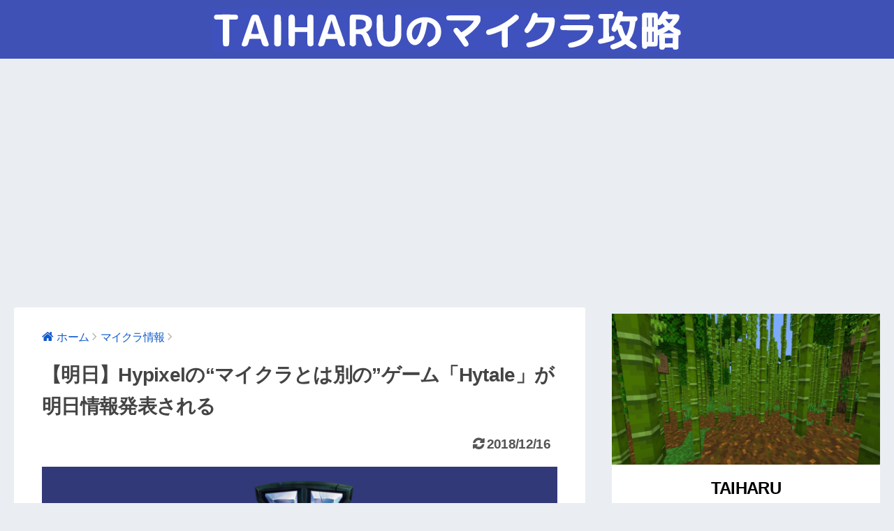

--- FILE ---
content_type: text/html; charset=UTF-8
request_url: https://taiharu.com/2018/12/13/11699/
body_size: 11710
content:
<!doctype html>
<!--[if lt IE 7]><html lang="ja" class="no-js lt-ie9 lt-ie8 lt-ie7"><![endif]-->
<!--[if (IE 7)&!(IEMobile)]><html lang="ja" class="no-js lt-ie9 lt-ie8"><![endif]-->
<!--[if (IE 8)&!(IEMobile)]><html lang="ja" class="no-js lt-ie9"><![endif]-->
<!--[if gt IE 8]><!--> <html lang="ja" class="no-js"><!--<![endif]-->
<head>
<meta charset="utf-8">
<meta http-equiv="X-UA-Compatible" content="IE=edge">
<meta name="HandheldFriendly" content="True">
<meta name="MobileOptimized" content="320">
<meta name="viewport" content="width=device-width, initial-scale=1"/>
<meta name="msapplication-TileColor" content="#3f51b5">
<meta name="theme-color" content="#3f51b5">
<link rel="pingback" href="https://taiharu.com/xmlrpc.php">
<title>【明日】Hypixelの“マイクラとは別の”ゲーム「Hytale」が明日情報発表される | TAIHARUのマイクラ攻略</title>
<link rel='dns-prefetch' href='//ajax.googleapis.com' />
<link rel='dns-prefetch' href='//use.fontawesome.com' />
<link rel='dns-prefetch' href='//s.w.org' />
<link rel="alternate" type="application/rss+xml" title="TAIHARUのマイクラ攻略 &raquo; フィード" href="https://taiharu.com/feed/" />
<link rel="alternate" type="application/rss+xml" title="TAIHARUのマイクラ攻略 &raquo; コメントフィード" href="https://taiharu.com/comments/feed/" />
<link rel='stylesheet' id='wp-block-library-css'  href='//taiharu.com/wp-content/cache/wpfc-minified/qvzgdb08/4f0hc.css' type='text/css' media='all' />
<link rel='stylesheet' id='sng-stylesheet-css'  href='//taiharu.com/wp-content/cache/wpfc-minified/e476ru5c/4f0hc.css' type='text/css' media='all' />
<link rel='stylesheet' id='sng-option-css'  href='//taiharu.com/wp-content/cache/wpfc-minified/8vd8wsk0/4f0hc.css' type='text/css' media='all' />
<link rel='stylesheet' id='poripu-style-css'  href='//taiharu.com/wp-content/cache/wpfc-minified/2ofpjagt/4f0hc.css' type='text/css' media='all' />
<link rel='stylesheet' id='child-style-css'  href='//taiharu.com/wp-content/cache/wpfc-minified/7ua8b1dk/4f0hc.css' type='text/css' media='all' />
<link rel='stylesheet' id='sng-fontawesome5-all-css'  href='//use.fontawesome.com/releases/v5.2.0/css/all.css' type='text/css' media='all' />
<link rel='stylesheet' id='sng-fontawesome5-v4-shims-css'  href='//use.fontawesome.com/releases/v5.2.0/css/v4-shims.css' type='text/css' media='all' />
<link rel='stylesheet' id='ofi-css'  href='//taiharu.com/wp-content/cache/wpfc-minified/7c488oex/4f0hc.css' type='text/css' media='all' />
<link rel='stylesheet' id='sng-fontawesome-css'  href='//taiharu.com/wp-content/cache/wpfc-minified/21nivkpo/4f0hc.css' type='text/css' media='all' />
<link rel='https://api.w.org/' href='https://taiharu.com/wp-json/' />
<link rel="EditURI" type="application/rsd+xml" title="RSD" href="https://taiharu.com/xmlrpc.php?rsd" />
<link rel="canonical" href="https://taiharu.com/2018/12/13/11699/" />
<link rel='shortlink' href='https://taiharu.com/?p=11699' />
<link rel="alternate" type="application/json+oembed" href="https://taiharu.com/wp-json/oembed/1.0/embed?url=https%3A%2F%2Ftaiharu.com%2F2018%2F12%2F13%2F11699%2F" />
<link rel="alternate" type="text/xml+oembed" href="https://taiharu.com/wp-json/oembed/1.0/embed?url=https%3A%2F%2Ftaiharu.com%2F2018%2F12%2F13%2F11699%2F&#038;format=xml" />
<style type="text/css"></style><meta property="og:title" content="【明日】Hypixelの“マイクラとは別の”ゲーム「Hytale」が明日情報発表される" />
<meta property="og:description" content="個人的に前々から気になっていたHypixelサーバーが作成した“マイクラとは別の”ゲーム、「Hytale」の情報が明日12月14日（0時）に発表されます。まだゲームの内容に関しての情報発表なので発売日や価格などの詳細は公 ... " />
<meta property="og:type" content="article" />
<meta property="og:url" content="https://taiharu.com/2018/12/13/11699/" />
<meta property="og:image" content="https://taiharu.com/wp-content/uploads/2018/12/2-1-1024x590.png" />
<meta property="og:site_name" content="TAIHARUのマイクラ攻略" />
<meta name="twitter:card" content="summary_large_image" />
<meta name="google-site-verification" content="s955QW1Oi1h7lmqd9BcMyCwy5pHDDbxbME3dyYbX3EI" />
<script async src="https://pagead2.googlesyndication.com/pagead/js/adsbygoogle.js?client=ca-pub-7542775871907657"
crossorigin="anonymous"></script>
<!-- Google tag (gtag.js) -->
<script async src="https://www.googletagmanager.com/gtag/js?id=G-BDT2RDZDD9"></script>
<script>
window.dataLayer = window.dataLayer || [];
function gtag(){dataLayer.push(arguments);}
gtag('js', new Date());
gtag('config', 'G-BDT2RDZDD9');
</script>
<!-- gtag.js -->
<script async src="https://www.googletagmanager.com/gtag/js?id=UA-112059026-1"></script>
<script>
window.dataLayer = window.dataLayer || [];
function gtag(){dataLayer.push(arguments)};
gtag('js', new Date());
gtag('config', 'UA-112059026-1');
</script>
<script type='text/javascript' src='https://ajax.googleapis.com/ajax/libs/jquery/2.2.4/jquery.min.js'></script>
<link rel="icon" href="https://taiharu.com/wp-content/uploads/2019/05/cropped-site-icon-3-32x32.png" sizes="32x32" />
<link rel="icon" href="https://taiharu.com/wp-content/uploads/2019/05/cropped-site-icon-3-192x192.png" sizes="192x192" />
<link rel="apple-touch-icon-precomposed" href="https://taiharu.com/wp-content/uploads/2019/05/cropped-site-icon-3-180x180.png" />
<meta name="msapplication-TileImage" content="https://taiharu.com/wp-content/uploads/2019/05/cropped-site-icon-3-270x270.png" />
<style type="text/css" id="wp-custom-css">
.c_linkto {
text-align: left;
font-weight: 600;
}
.program-text-title{
font-size: 1.05em;
color: #777;
font-weight: 700;
}
.faceicon img{
margin: 0;
}
.entry-time {
font-weight: 700;
color: #555;
}
.entry-meta{
text-align: right;
}
.profile-content {
text-align: left;
font-weight: 700;
line-height: 1.6;
color: #555;
margin: 0 0 10px 0;
}
.yourprofile .profile-img {
width: 130px;
height: 130px;
}
.profile-content p{
padding: 0 0 15px 0;
}
.tyusei-house-title{font-size:1.5em;font-weight:700;color:#333}.tyusei-house-b{border-bottom:solid #777 5px;width:68%}.tyusei-text{line-height:1.4;margin:1.3em 0 0 0;color:#444;font-size:1.05em}.tyusei-box{background:#f7f6f6;padding:5px 10px;border-bottom:solid #e0e0e0;border-radius:5px}
.desktop-nav li a{
margin: -.7em;
}
.desktop-nav ul{
margin-bottom: 20px;
margin-top: 8px;
}
@media screen and (max-width: 760px){
#logo img{
margin-left: 0px;
}
}
.twentytwenty-container img {
position: absolute;
top: 0;
display: block;
margin: inherit;
}
.c_linkto img{
margin: 0;
}
.c_linkto{
border:solid #e0e0e0 2px;
}
.entry-content img{
margin-top: 35px;
}
.sidebar-tuibi-link{
display: block;
margin-top: 15px;
}
.logo{
display: block !important;
}
body {
font-weight: 400 !important;
}		</style>
<style>
a {color: #105bcc;}
.main-c {color: #3f51b5;}
.main-bc {background-color: #3f51b5;}
.main-bdr,#inner-content .main-bdr {border-color:  #3f51b5;}
.pastel-bc , #inner-content .pastel-bc {background-color: #7986cb;}
.accent-c {color: #3f51b5;}
.accent-bc {background-color: #3f51b5;}
.header,#footer-menu,.drawer__title {background-color: #3f51b5;}
#logo a {color: #FFF;}
.desktop-nav li a , .mobile-nav li a, #footer-menu a ,.copyright, #drawer__open,.drawer__title {color: #FFF;}
.drawer__title .close span, .drawer__title .close span:before {background: #FFF;}
.desktop-nav li:after {background: #FFF;}
.mobile-nav .current-menu-item {border-bottom-color: #FFF;}
.widgettitle {color: #ffffff;background-color:#3f51b5;}
.footer {background-color: #e0e4eb;}
.footer, .footer a, .footer .widget ul li a {color: #3c3c3c;}
#toc_container .toc_title, #footer_menu .raised, .pagination a, .pagination span, #reply-title:before , .entry-content blockquote:before ,.main-c-before li:before ,.main-c-b:before{color: #3f51b5;}
#searchsubmit, #toc_container .toc_title:before, .cat-name, .pre_tag > span, .pagination .current, #submit ,.withtag_list > span,.main-bc-before li:before {background-color: #3f51b5;}
#toc_container, h3 ,.li-mainbdr ul,.li-mainbdr ol {border-color: #3f51b5;}
.search-title .fa-search ,.acc-bc-before li:before {background: #3f51b5;}
.li-accentbdr ul, .li-accentbdr ol {border-color: #3f51b5;}
.pagination a:hover ,.li-pastelbc ul, .li-pastelbc ol {background: #7986cb;}
body {font-size: 107%;}
@media only screen and (min-width: 481px) {
body {font-size: 112%;}
}
@media only screen and (min-width: 1030px) {
body {font-size: 118%;}
}
.totop {background: #19448e;}
.header-info a {color: #ffffff; background: linear-gradient(95deg,#242e66,#242e66);}
.fixed-menu ul {background: #FFF;}
.fixed-menu a {color: #ffffff;}
.fixed-menu .current-menu-item a , .fixed-menu ul li a.active {color: #242e66;}
.post-tab {background: #3f51b5;} .post-tab>div {color: #f7f7f7} .post-tab > div.tab-active{background: linear-gradient(45deg,#242e66,#242e66)}
</style>
<style>
/*吹き出し右*/
.right .sc {
background:#78ce56;/*ふきだしの中の色*/
border: solid 2px #78ce56;/*ふきだしの線の色*/
color: #ffffff;/*文字の色*/
}
.right .sc:before, .right .sc:after{
border-left-color:#78ce56;
}
/*ふきだし左*/
.sc {
background: #f3f0ee;/*ふきだしの中の色*/
border: solid 2px #f3f0ee;/*ふきだしの線の色*/
color: #3d3d3d;/*文字の色*/
}
.sc:before,
.sc:after {
border-right: 12px solid #f3f0ee;/*ふきだしの線の色*/
}
/*wppのランキングカラーをアクセントカラーに*/
.my-widget.show_num li:nth-child(-n+3):before{
background: #3f51b5;
}
/*topオススメの下線をアクセントカラーに*/
div.osusume-b {
border-bottom: solid 3px #3f51b5;
}
div.shinchaku-b {
border-bottom: solid 3px #3f51b5;
}
</style>
</head>
<body class="post-template-default single single-post postid-11699 single-format-standard">
<div id="container">
<header class="header header--center">
<div id="inner-header" class="wrap cf">
<p id="logo" class="h1 dfont">
<a href="https://taiharu.com"><img src="https://taiharu.com/wp-content/uploads/2019/08/taiharucom.svg" alt="TAIHARUのマイクラ攻略"></a>
</p>
</div>
</header>
<script>
// Do this only after we've displayed the initial text.
document.body.onload = function() {
var url = 'https://fonts.googleapis.com/css?family=Arima+Madurai:300,400,500';
loadFont(url);  // hold tight, i tell you below.
}
</script>	<div id="content">
<div id="inner-content" class="wrap cf">
<main id="main" class="m-all t-2of3 d-5of7 cf">
<article id="entry" class="cf post-11699 post type-post status-publish format-standard has-post-thumbnail category-minecraft-info">
<header class="article-header entry-header">
<nav id="breadcrumb"><ul itemscope itemtype="http://schema.org/BreadcrumbList"><li itemprop="itemListElement" itemscope itemtype="http://schema.org/ListItem"><a href="https://taiharu.com" itemprop="item"><span itemprop="name">ホーム</span></a><meta itemprop="position" content="1" /></li><li itemprop="itemListElement" itemscope itemtype="http://schema.org/ListItem"><a href="https://taiharu.com/category/minecraft-info/" itemprop="item"><span itemprop="name">マイクラ情報</span></a><meta itemprop="position" content="2" /></li></ul></nav>    <h1 class="entry-title single-title">【明日】Hypixelの“マイクラとは別の”ゲーム「Hytale」が明日情報発表される</h1>
<p class="entry-meta vcard dfont">
<time class="updated entry-time" datetime="2018-12-16">2018/12/16</time>
</p>
<p class="post-thumbnail"><img src="https://taiharu.com/wp-content/plugins/lazy-load/images/1x1.trans.gif" data-lazy-src="https://taiharu.com/wp-content/uploads/2018/12/2-1-1024x590.png" width="680" height="392" class="attachment-large size-large wp-post-image" alt srcset="https://taiharu.com/wp-content/uploads/2018/12/2-1-1024x590.png 1024w, https://taiharu.com/wp-content/uploads/2018/12/2-1-300x173.png 300w, https://taiharu.com/wp-content/uploads/2018/12/2-1-768x442.png 768w, https://taiharu.com/wp-content/uploads/2018/12/2-1-520x300.png 520w, https://taiharu.com/wp-content/uploads/2018/12/2-1.png 1144w" sizes="(max-width: 680px) 100vw, 680px"><noscript><img width="680" height="392" src="https://taiharu.com/wp-content/uploads/2018/12/2-1-1024x590.png" class="attachment-large size-large wp-post-image" alt="" srcset="https://taiharu.com/wp-content/uploads/2018/12/2-1-1024x590.png 1024w, https://taiharu.com/wp-content/uploads/2018/12/2-1-300x173.png 300w, https://taiharu.com/wp-content/uploads/2018/12/2-1-768x442.png 768w, https://taiharu.com/wp-content/uploads/2018/12/2-1-520x300.png 520w, https://taiharu.com/wp-content/uploads/2018/12/2-1.png 1144w" sizes="(max-width: 680px) 100vw, 680px" /></noscript></p>
<div class="sns-btn normal-sns">
<ul>
<!-- twitter -->
<li class="tw sns-btn__item">
<a href="http://twitter.com/share?url=https%3A%2F%2Ftaiharu.com%2F2018%2F12%2F13%2F11699%2F&text=%E3%80%90%E6%98%8E%E6%97%A5%E3%80%91Hypixel%E3%81%AE%E2%80%9C%E3%83%9E%E3%82%A4%E3%82%AF%E3%83%A9%E3%81%A8%E3%81%AF%E5%88%A5%E3%81%AE%E2%80%9D%E3%82%B2%E3%83%BC%E3%83%A0%E3%80%8CHytale%E3%80%8D%E3%81%8C%E6%98%8E%E6%97%A5%E6%83%85%E5%A0%B1%E7%99%BA%E8%A1%A8%E3%81%95%E3%82%8C%E3%82%8B%EF%BD%9CTAIHARU%E3%81%AE%E3%83%9E%E3%82%A4%E3%82%AF%E3%83%A9%E6%94%BB%E7%95%A5&via=TAIHARU3" target="_blank" rel="nofollow">
<i class="fa fa-twitter"></i>
<span class="share_txt">ツイート</span>
</a>
</li>
<!-- facebook -->
<li class="fb sns-btn__item">
<a href="http://www.facebook.com/share.php?u=https%3A%2F%2Ftaiharu.com%2F2018%2F12%2F13%2F11699%2F&t=%E3%80%90%E6%98%8E%E6%97%A5%E3%80%91Hypixel%E3%81%AE%E2%80%9C%E3%83%9E%E3%82%A4%E3%82%AF%E3%83%A9%E3%81%A8%E3%81%AF%E5%88%A5%E3%81%AE%E2%80%9D%E3%82%B2%E3%83%BC%E3%83%A0%E3%80%8CHytale%E3%80%8D%E3%81%8C%E6%98%8E%E6%97%A5%E6%83%85%E5%A0%B1%E7%99%BA%E8%A1%A8%E3%81%95%E3%82%8C%E3%82%8B%EF%BD%9CTAIHARU%E3%81%AE%E3%83%9E%E3%82%A4%E3%82%AF%E3%83%A9%E6%94%BB%E7%95%A5" target="_blank" rel="nofollow">
<i class="fa fa-facebook"></i>
<span class="share_txt">シェア</span>
</a>
</li>
<!-- はてなブックマーク -->
<li class="hatebu sns-btn__item">
<a href="http://b.hatena.ne.jp/add?mode=confirm&url=https%3A%2F%2Ftaiharu.com%2F2018%2F12%2F13%2F11699%2F"  onclick="javascript:window.open(this.href, '', 'menubar=no,toolbar=no,resizable=yes,scrollbars=yes,height=400,width=510');return false;" target="_blank" rel="nofollow">
<i class="fa fa-hatebu"></i>
<span class="share_txt">はてブ</span>
</a>
</li>
<!-- Google+ 別デザインのときは非表示に-->
<li class="gplus sns-btn__item">
<a href="https://plus.google.com/share?url=https%3A%2F%2Ftaiharu.com%2F2018%2F12%2F13%2F11699%2F" target="_blank" rel="nofollow">
<i class="fa fa-google-plus" aria-hidden="true"></i>
<span class="share_txt">Google+</span>
</a>
</li>
<!-- Pocket -->
<li class="pkt sns-btn__item">
<a href="http://getpocket.com/edit?url=https%3A%2F%2Ftaiharu.com%2F2018%2F12%2F13%2F11699%2F&title=%E3%80%90%E6%98%8E%E6%97%A5%E3%80%91Hypixel%E3%81%AE%E2%80%9C%E3%83%9E%E3%82%A4%E3%82%AF%E3%83%A9%E3%81%A8%E3%81%AF%E5%88%A5%E3%81%AE%E2%80%9D%E3%82%B2%E3%83%BC%E3%83%A0%E3%80%8CHytale%E3%80%8D%E3%81%8C%E6%98%8E%E6%97%A5%E6%83%85%E5%A0%B1%E7%99%BA%E8%A1%A8%E3%81%95%E3%82%8C%E3%82%8B%EF%BD%9CTAIHARU%E3%81%AE%E3%83%9E%E3%82%A4%E3%82%AF%E3%83%A9%E6%94%BB%E7%95%A5" target="_blank" rel="nofollow">
<i class="fa fa-get-pocket"></i>
<span class="share_txt">Pocket</span>
</a>
</li>
<!-- LINE -->
<li class="line sns-btn__item">
<a href="http://line.me/R/msg/text/?https%3A%2F%2Ftaiharu.com%2F2018%2F12%2F13%2F11699%2F%0D%0A%E3%80%90%E6%98%8E%E6%97%A5%E3%80%91Hypixel%E3%81%AE%E2%80%9C%E3%83%9E%E3%82%A4%E3%82%AF%E3%83%A9%E3%81%A8%E3%81%AF%E5%88%A5%E3%81%AE%E2%80%9D%E3%82%B2%E3%83%BC%E3%83%A0%E3%80%8CHytale%E3%80%8D%E3%81%8C%E6%98%8E%E6%97%A5%E6%83%85%E5%A0%B1%E7%99%BA%E8%A1%A8%E3%81%95%E3%82%8C%E3%82%8B%EF%BD%9CTAIHARU%E3%81%AE%E3%83%9E%E3%82%A4%E3%82%AF%E3%83%A9%E6%94%BB%E7%95%A5" target="_blank" rel="nofollow">
<i class="fa fa-comment"></i>
<span class="share_txt dfont">LINE</span>
</a>
</li>
</ul>
</div>
</header><section class="entry-content cf">
<div class="widget_text sponsored"><p class="ads-title dfont">スポンサーリンク</p><div class="textwidget custom-html-widget"><script async src="//pagead2.googlesyndication.com/pagead/js/adsbygoogle.js"></script>
<!-- minecraft-title-sita -->
<ins class="adsbygoogle"
style="display:inline-block;width:728px;height:90px"
data-ad-client="ca-pub-7542775871907657"
data-ad-slot="7775762484"></ins>
<script>
(adsbygoogle = window.adsbygoogle || []).push({});
</script></div></div><p>個人的に前々から気になっていた<span class="keiko_yellow"><strong>Hypixelサーバーが作成した“マイクラとは別の”ゲーム、「Hytale」の情報が明日12月14日（0時）に発表されます。</strong></span>まだゲームの内容に関しての情報発表なので発売日や価格などの詳細は公開されないと思いますが、どういったゲームなのか、気になるところですね。</p>
<p><img src="https://taiharu.com/wp-content/plugins/lazy-load/images/1x1.trans.gif" data-lazy-src="https://taiharu.com/wp-content/uploads/2018/12/1-11.jpg" alt width="1911" height="953" class="aligncenter size-full wp-image-11702" srcset="https://taiharu.com/wp-content/uploads/2018/12/1-11.jpg 1911w, https://taiharu.com/wp-content/uploads/2018/12/1-11-300x150.jpg 300w, https://taiharu.com/wp-content/uploads/2018/12/1-11-768x383.jpg 768w, https://taiharu.com/wp-content/uploads/2018/12/1-11-1024x511.jpg 1024w" sizes="(max-width: 1911px) 100vw, 1911px"><noscript><img src="https://taiharu.com/wp-content/uploads/2018/12/1-11.jpg" alt="" width="1911" height="953" class="aligncenter size-full wp-image-11702" srcset="https://taiharu.com/wp-content/uploads/2018/12/1-11.jpg 1911w, https://taiharu.com/wp-content/uploads/2018/12/1-11-300x150.jpg 300w, https://taiharu.com/wp-content/uploads/2018/12/1-11-768x383.jpg 768w, https://taiharu.com/wp-content/uploads/2018/12/1-11-1024x511.jpg 1024w" sizes="(max-width: 1911px) 100vw, 1911px" /></noscript></p>
<p>なお、<a href="https://hytale.com/countdown" class="external" target="_blank"><strong>公式サイト</strong></a>では<strong>カウントダウンが始まっています。</strong>背景の薄っらとした画像を見る限りは、マイクラのブロック風ではありませんね。詳細情報が発表され次第、お伝えしていきます。<br />また、Hytaleに関するFAQを作りました。合わせてご覧ください。：<a href="https://taiharu.com/2018/12/13/11706/"><strong>Hypixelの“マイクラとは別の”ゲーム、「Hytale」のFAQ</strong></a></p>
<p>詳細情報は<a href="https://taiharu.com/2018/12/16/11714/"><strong>こちら</strong></a>でまとめました。</p>
<div class="widget_text sponsored dfont"><p class="ads-title">スポンサーリンク</p><div class="textwidget custom-html-widget"><div class="shtb2 tbrsp"><div class="cell"><script async src="//pagead2.googlesyndication.com/pagead/js/adsbygoogle.js"></script>
<!-- minecraft-kiziue-pc -->
<ins class="adsbygoogle"
style="display:inline-block;width:336px;height:280px"
data-ad-client="ca-pub-7542775871907657"
data-ad-slot="1429845981"></ins>
<script>
(adsbygoogle = window.adsbygoogle || []).push({});
</script></div><div class="cell"><script async src="//pagead2.googlesyndication.com/pagead/js/adsbygoogle.js"></script>
<!-- minecraft-kiziue-pc -->
<ins class="adsbygoogle"
style="display:inline-block;width:336px;height:280px"
data-ad-client="ca-pub-7542775871907657"
data-ad-slot="1429845981"></ins>
<script>
(adsbygoogle = window.adsbygoogle || []).push({});
</script></div></div></div></div></section><footer class="article-footer">
<aside>
<div class="footer-contents">
<div class="sns-btn normal-sns">
<span class="sns-btn__title dfont">SHARE</span>      <ul>
<!-- twitter -->
<li class="tw sns-btn__item">
<a href="http://twitter.com/share?url=https%3A%2F%2Ftaiharu.com%2F2018%2F12%2F13%2F11699%2F&text=%E3%80%90%E6%98%8E%E6%97%A5%E3%80%91Hypixel%E3%81%AE%E2%80%9C%E3%83%9E%E3%82%A4%E3%82%AF%E3%83%A9%E3%81%A8%E3%81%AF%E5%88%A5%E3%81%AE%E2%80%9D%E3%82%B2%E3%83%BC%E3%83%A0%E3%80%8CHytale%E3%80%8D%E3%81%8C%E6%98%8E%E6%97%A5%E6%83%85%E5%A0%B1%E7%99%BA%E8%A1%A8%E3%81%95%E3%82%8C%E3%82%8B%EF%BD%9CTAIHARU%E3%81%AE%E3%83%9E%E3%82%A4%E3%82%AF%E3%83%A9%E6%94%BB%E7%95%A5&via=TAIHARU3" target="_blank" rel="nofollow">
<i class="fa fa-twitter"></i>
<span class="share_txt">ツイート</span>
</a>
</li>
<!-- facebook -->
<li class="fb sns-btn__item">
<a href="http://www.facebook.com/share.php?u=https%3A%2F%2Ftaiharu.com%2F2018%2F12%2F13%2F11699%2F&t=%E3%80%90%E6%98%8E%E6%97%A5%E3%80%91Hypixel%E3%81%AE%E2%80%9C%E3%83%9E%E3%82%A4%E3%82%AF%E3%83%A9%E3%81%A8%E3%81%AF%E5%88%A5%E3%81%AE%E2%80%9D%E3%82%B2%E3%83%BC%E3%83%A0%E3%80%8CHytale%E3%80%8D%E3%81%8C%E6%98%8E%E6%97%A5%E6%83%85%E5%A0%B1%E7%99%BA%E8%A1%A8%E3%81%95%E3%82%8C%E3%82%8B%EF%BD%9CTAIHARU%E3%81%AE%E3%83%9E%E3%82%A4%E3%82%AF%E3%83%A9%E6%94%BB%E7%95%A5" target="_blank" rel="nofollow">
<i class="fa fa-facebook"></i>
<span class="share_txt">シェア</span>
</a>
</li>
<!-- はてなブックマーク -->
<li class="hatebu sns-btn__item">
<a href="http://b.hatena.ne.jp/add?mode=confirm&url=https%3A%2F%2Ftaiharu.com%2F2018%2F12%2F13%2F11699%2F"  onclick="javascript:window.open(this.href, '', 'menubar=no,toolbar=no,resizable=yes,scrollbars=yes,height=400,width=510');return false;" target="_blank" rel="nofollow">
<i class="fa fa-hatebu"></i>
<span class="share_txt">はてブ</span>
</a>
</li>
<!-- Google+ 別デザインのときは非表示に-->
<li class="gplus sns-btn__item">
<a href="https://plus.google.com/share?url=https%3A%2F%2Ftaiharu.com%2F2018%2F12%2F13%2F11699%2F" target="_blank" rel="nofollow">
<i class="fa fa-google-plus" aria-hidden="true"></i>
<span class="share_txt">Google+</span>
</a>
</li>
<!-- Pocket -->
<li class="pkt sns-btn__item">
<a href="http://getpocket.com/edit?url=https%3A%2F%2Ftaiharu.com%2F2018%2F12%2F13%2F11699%2F&title=%E3%80%90%E6%98%8E%E6%97%A5%E3%80%91Hypixel%E3%81%AE%E2%80%9C%E3%83%9E%E3%82%A4%E3%82%AF%E3%83%A9%E3%81%A8%E3%81%AF%E5%88%A5%E3%81%AE%E2%80%9D%E3%82%B2%E3%83%BC%E3%83%A0%E3%80%8CHytale%E3%80%8D%E3%81%8C%E6%98%8E%E6%97%A5%E6%83%85%E5%A0%B1%E7%99%BA%E8%A1%A8%E3%81%95%E3%82%8C%E3%82%8B%EF%BD%9CTAIHARU%E3%81%AE%E3%83%9E%E3%82%A4%E3%82%AF%E3%83%A9%E6%94%BB%E7%95%A5" target="_blank" rel="nofollow">
<i class="fa fa-get-pocket"></i>
<span class="share_txt">Pocket</span>
</a>
</li>
<!-- LINE -->
<li class="line sns-btn__item">
<a href="http://line.me/R/msg/text/?https%3A%2F%2Ftaiharu.com%2F2018%2F12%2F13%2F11699%2F%0D%0A%E3%80%90%E6%98%8E%E6%97%A5%E3%80%91Hypixel%E3%81%AE%E2%80%9C%E3%83%9E%E3%82%A4%E3%82%AF%E3%83%A9%E3%81%A8%E3%81%AF%E5%88%A5%E3%81%AE%E2%80%9D%E3%82%B2%E3%83%BC%E3%83%A0%E3%80%8CHytale%E3%80%8D%E3%81%8C%E6%98%8E%E6%97%A5%E6%83%85%E5%A0%B1%E7%99%BA%E8%A1%A8%E3%81%95%E3%82%8C%E3%82%8B%EF%BD%9CTAIHARU%E3%81%AE%E3%83%9E%E3%82%A4%E3%82%AF%E3%83%A9%E6%94%BB%E7%95%A5" target="_blank" rel="nofollow">
<i class="fa fa-comment"></i>
<span class="share_txt dfont">LINE</span>
</a>
</li>
</ul>
</div>
<div class="footer-meta dfont">
<p class="footer-meta_title">CATEGORY :</p>
<ul class="post-categories">
<li><a href="https://taiharu.com/category/minecraft-info/" rel="category tag">マイクラ情報</a></li></ul>               	          	</div>
<div class="cta" style="background: #62dae8;">
<p class="cta-img">
<img src="https://taiharu.com/wp-content/uploads/2019/12/12-12-11-03.jpg" />
</p>
<p class="cta-btn"><a class="raised" href="https://www.amazon.co.jp/2020%E5%B9%B4%E6%9C%80%E6%96%B0%E7%89%88%E5%AF%BE%E5%BF%9C-%E3%83%9E%E3%82%A4%E3%83%B3%E3%82%AF%E3%83%A9%E3%83%95%E3%83%88%E7%89%B9%E7%9B%9B%E3%83%AF%E3%82%B6%E3%81%BE%E3%81%A8%E3%82%81-Project-KK/dp/4802612419/ref=sr_1_1?__mk_ja_JP=%E3%82%AB%E3%82%BF%E3%82%AB%E3%83%8A&#038;keywords=2020%E5%B9%B4%E6%9C%80%E6%96%B0%E7%89%88%E5%AF%BE%E5%BF%9C+%E3%83%9E%E3%82%A4%E3%83%B3%E3%82%AF%E3%83%A9%E3%83%95%E3%83%88%E7%89%B9%E7%9B%9B%E3%83%AF%E3%82%B6%E3%81%BE%E3%81%A8%E3%82%81&#038;qid=1576054948&#038;sr=8-1" style="background: #efa607;">Amazonで開く</a></p>
</div>
<div id="related_ads"><div class="textwidget custom-html-widget"><script async src="//pagead2.googlesyndication.com/pagead/js/adsbygoogle.js"></script>
<ins class="adsbygoogle"
style="display:block"
data-ad-format="autorelaxed"
data-ad-client="ca-pub-7542775871907657"
data-ad-slot="2696440593"
data-matched-content-ui-type="image_card_stacked"
data-matched-content-rows-num="3"
data-matched-content-columns-num="3"
></ins>
<script>
(adsbygoogle = window.adsbygoogle || []).push({});
</script></div></div>          <h3 class="h-undeline related_title">関連記事</h3><div class="related-posts type_c" ontouchstart =""><ul><li><a href="https://taiharu.com/2019/05/10/15082/">
<figure class="rlmg">
<img src="https://taiharu.com/wp-content/uploads/2019/05/youtuber-play-520x300.jpg" alt="マイクラ10周年企画として、9時間連続のゲーム実況が実施されるよ！">
</figure>
<div class="rep"><p>マイクラ10周年企画として、9時間連続のゲーム実況が実施されるよ！</p></div>
</a>
</li><li><a href="https://taiharu.com/2019/07/19/15183/">
<figure class="rlmg">
<img src="https://taiharu.com/wp-content/uploads/2019/07/68747470733a2f2f63726166746173736973742e73332d75732d776573742d322e616d617a6f6e6177732e636f6d2f707562722f626f745f34362e676966-480x300.gif" alt="【マイクラ】AIと人が共同作業で建築できる。言語で命令したモノを作ってくれるAIをFacebookが開発">
</figure>
<div class="rep"><p>【マイクラ】AIと人が共同作業で建築できる。言語で命令したモノを作ってくれるAIをFacebookが開発</p></div>
</a>
</li><li><a href="https://taiharu.com/2018/12/27/12044/">
<figure class="rlmg">
<img src="https://taiharu.com/wp-content/uploads/2018/12/1-5-520x300.png" alt="【マイクラ】石のハーフブロックのテクスチャが1.14で変更されると建築物が被害を受ける">
</figure>
<div class="rep"><p>【マイクラ】石のハーフブロックのテクスチャが1.14で変更されると建築物が被害を受ける</p></div>
</a>
</li><li><a href="https://taiharu.com/2018/07/21/8418/">
<figure class="rlmg">
<img src="https://taiharu.com/wp-content/uploads/2018/07/2018-07-21_14.31.60-1024x557-min-520x300.jpg" alt="【マイクラ】スイッチのBEパッケージにCEROマークが表示されていなかったらしい">
</figure>
<div class="rep"><p>【マイクラ】スイッチのBEパッケージにCEROマークが表示されていなかったらしい</p></div>
</a>
</li><li><a href="https://taiharu.com/2018/07/13/7971/">
<figure class="rlmg">
<img src="https://taiharu.com/wp-content/uploads/2018/07/5f97c7f0c7d9b005f713571d3388dc9e-1024x593-min-520x300.jpg" alt="【マイクラ本】『マインクラフト はじまりの島』というマイクラを題材にした小説が発売されてた！">
</figure>
<div class="rep"><p>【マイクラ本】『マインクラフト はじまりの島』というマイクラを題材にした小説が発売されてた！</p></div>
</a>
</li><li><a href="https://taiharu.com/2018/05/12/1811/">
<figure class="rlmg">
<img src="https://taiharu.com/wp-content/uploads/2018/05/4d6c62e1b314ff48c3802d9182da5729-1024x563-min-520x300.jpg" alt="【マイクラ】かっこいい画像を作れるサイトを紹介！作り方を解説">
</figure>
<div class="rep"><p>【マイクラ】かっこいい画像を作れるサイトを紹介！作り方を解説</p></div>
</a>
</li><li><a href="https://taiharu.com/2018/08/07/8845/">
<figure class="rlmg">
<img src="https://taiharu.com/wp-content/uploads/2018/08/03393790944410b1d91a97d092fc3a15-1024x553-min-520x300.jpg" alt="【マイクラ】ヒカクラ2はいつ？予告動画を公開した最新の情報">
</figure>
<div class="rep"><p>【マイクラ】ヒカクラ2はいつ？予告動画を公開した最新の情報</p></div>
</a>
</li><li><a href="https://taiharu.com/2019/05/07/15036/">
<figure class="rlmg">
<img src="https://taiharu.com/wp-content/uploads/2019/05/5-min-1-520x300.jpg" alt="【名称決定か】マイクラ誕生10周年の5月17日に「AR版マイクラ」が発表されるかも">
</figure>
<div class="rep"><p>【名称決定か】マイクラ誕生10周年の5月17日に「AR版マイクラ」が発表されるかも</p></div>
</a>
</li><li><a href="https://taiharu.com/2018/12/13/11706/">
<figure class="rlmg">
<img src="https://taiharu.com/wp-content/uploads/2018/12/2-1-520x300.png" alt="Hypixelの“マイクラとは別の”ゲーム、「Hytale」のFAQ">
</figure>
<div class="rep"><p>Hypixelの“マイクラとは別の”ゲーム、「Hytale」のFAQ</p></div>
</a>
</li><li><a href="https://taiharu.com/2018/07/18/8283/">
<figure class="rlmg">
<img src="https://taiharu.com/wp-content/uploads/2018/07/771e070168923a46a01b8f45c193ca88-1-1024x536-min-520x300.jpg" alt="【マイクラ】バージョンの壁とは？1.13でも同じ現象再び">
</figure>
<div class="rep"><p>【マイクラ】バージョンの壁とは？1.13でも同じ現象再び</p></div>
</a>
</li></ul></div>        </div>
</aside>
</footer>
<div id="respond" class="comment-respond">
<h3 id="reply-title" class="comment-reply-title">コメントを残す <small><a rel="nofollow" id="cancel-comment-reply-link" href="/2018/12/13/11699/#respond" style="display:none;">コメントをキャンセル</a></small></h3>			<form action="https://taiharu.com/wp-comments-post.php" method="post" id="commentform" class="comment-form" novalidate>
<p class="comment-notes"><span id="email-notes">メールアドレスが公開されることはありません。</span> <span class="required">*</span> が付いている欄は必須項目です</p><p class="comment-form-comment"><label for="comment">コメント</label> <textarea id="comment" name="comment" cols="45" rows="8" maxlength="65525" required="required"></textarea></p><p class="comment-form-author"><label for="author">名前 <span class="required">*</span></label> <input id="author" name="author" type="text" value="" size="30" maxlength="245" required='required' /></p>
<p class="comment-form-email"><label for="email">メール <span class="required">*</span></label> <input id="email" name="email" type="email" value="" size="30" maxlength="100" aria-describedby="email-notes" required='required' /></p>
<p class="comment-form-url"><label for="url">サイト</label> <input id="url" name="url" type="url" value="" size="30" maxlength="200" /></p>
<p class="form-submit"><input name="submit" type="submit" id="submit" class="submit" value="コメントを送信" /> <input type='hidden' name='comment_post_ID' value='11699' id='comment_post_ID' />
<input type='hidden' name='comment_parent' id='comment_parent' value='0' />
</p>			</form>
</div><!-- #respond -->
<script type="application/ld+json">
{
"@context": "http://schema.org",
"@type": "Article",
"mainEntityOfPage":"https://taiharu.com/2018/12/13/11699/",
"headline": "【明日】Hypixelの“マイクラとは別の”ゲーム「Hytale」が明日情報発表される",
"image": {
"@type": "ImageObject",
"url": "https://taiharu.com/wp-content/uploads/2018/12/2-1.png",
"width":1144,
"height":659      },
"datePublished": "2018-12-13T08:31:03+0900",
"dateModified": "2018-12-16T09:48:27+0900",
"author": {
"@type": "Person",
"name": "TAIHARU"
},
"publisher": {
"@type": "Organization",
"name": "TAIHARUのマイクラ攻略・taiharu.com",
"logo": {
"@type": "ImageObject",
"url": "http://taiharu.com/wp-content/uploads/2018/07/b28fd1b5be56428c360b94c5b5904831.png"
}
},
"description": "個人的に前々から気になっていたHypixelサーバーが作成した“マイクラとは別の”ゲーム、「Hytale」の情報が明日12月14日（0時）に発表されます。まだゲームの内容に関しての情報発表なので発売日や価格などの詳細は公 ... "
}
</script>
</article>
<div class="prnx_box cf">
<a href="https://taiharu.com/2018/12/12/11619/" class="prnx pr">
<p><i class="fa fa-angle-left"></i> 前の記事</p>
<div class="prnx_tb">
<figure><img src="https://taiharu.com/wp-content/plugins/lazy-load/images/1x1.trans.gif" data-lazy-src="https://taiharu.com/wp-content/uploads/2018/12/1-10-1024x597-min-160x160.jpg" width="160" height="160" class="attachment-thumb-160 size-thumb-160 wp-post-image" alt srcset="https://taiharu.com/wp-content/uploads/2018/12/1-10-1024x597-min-160x160.jpg 160w, https://taiharu.com/wp-content/uploads/2018/12/1-10-1024x597-min-150x150.jpg 150w, https://taiharu.com/wp-content/uploads/2018/12/1-10-1024x597-min-125x125.jpg 125w" sizes="(max-width: 160px) 100vw, 160px"><noscript><img width="160" height="160" src="https://taiharu.com/wp-content/uploads/2018/12/1-10-1024x597-min-160x160.jpg" class="attachment-thumb-160 size-thumb-160 wp-post-image" alt="" srcset="https://taiharu.com/wp-content/uploads/2018/12/1-10-1024x597-min-160x160.jpg 160w, https://taiharu.com/wp-content/uploads/2018/12/1-10-1024x597-min-150x150.jpg 150w, https://taiharu.com/wp-content/uploads/2018/12/1-10-1024x597-min-125x125.jpg 125w" sizes="(max-width: 160px) 100vw, 160px" /></noscript></figure>
<span class="prev-next__text">【マイクラ】パンダの生態を解説。生息地や繁殖の方法</span>
</div>
</a>
<a href="https://taiharu.com/2018/12/13/11706/" class="prnx nx">
<p>次の記事 <i class="fa fa-angle-right"></i></p>
<div class="prnx_tb">
<span class="prev-next__text">Hypixelの“マイクラとは別の”ゲーム、「Hytale」の…</span>
<figure><img src="https://taiharu.com/wp-content/plugins/lazy-load/images/1x1.trans.gif" data-lazy-src="https://taiharu.com/wp-content/uploads/2018/12/2-1-160x160.png" width="160" height="160" class="attachment-thumb-160 size-thumb-160 wp-post-image" alt srcset="https://taiharu.com/wp-content/uploads/2018/12/2-1-160x160.png 160w, https://taiharu.com/wp-content/uploads/2018/12/2-1-150x150.png 150w, https://taiharu.com/wp-content/uploads/2018/12/2-1-125x125.png 125w" sizes="(max-width: 160px) 100vw, 160px"><noscript><img width="160" height="160" src="https://taiharu.com/wp-content/uploads/2018/12/2-1-160x160.png" class="attachment-thumb-160 size-thumb-160 wp-post-image" alt="" srcset="https://taiharu.com/wp-content/uploads/2018/12/2-1-160x160.png 160w, https://taiharu.com/wp-content/uploads/2018/12/2-1-150x150.png 150w, https://taiharu.com/wp-content/uploads/2018/12/2-1-125x125.png 125w" sizes="(max-width: 160px) 100vw, 160px" /></noscript></figure>
</div>
</a>
</div>			    								</main>
<div id="sidebar1" class="sidebar m-all t-1of3 d-2of7 last-col cf" role="complementary">
<aside>
<div class="insidesp">
<div id="notfix">
<div id="custom_html-51" class="widget_text widget widget_custom_html"><div class="textwidget custom-html-widget"><div class="yourprofile">
<p class="profile-background"><img src="https://taiharu.com/wp-content/uploads/2018/12/2018-12-10_09.07.08-min.jpg"></p>
<p class="yourname dfont prftitle">TAIHARU</p>
</div>
<div class="profile-content"><p>マインクラフトのレッドストーンやコマンド、ギミックなどJava、BE版を元に総合解説。携わった攻略本は<a href="https://taiharu.com/hint-and-tips-book/">こちら</a>。Hytale攻略サイト<a href="https://taiharu-hytale.com/" class="external" target="_blank">タイハルのハイテール</a>も運営。
ご連絡は<a href="http://taiharu.com/otoiawase/">お問い合わせ</a>ページへお願いします。</p>
</div></div></div><div id="search-4" class="widget widget_search"><form role="search" method="get" id="searchform" class="searchform" action="https://taiharu.com/">
<div>
<input type="search" placeholder="サイト内検索" id="s" name="s" value="" />
<button type="submit" id="searchsubmit" ><i class="fa fa-search"></i>
</button>
</div>
</form></div><div id="categories-7" class="widget widget_categories"><h4 class="widgettitle dfont">カテゴリー</h4>		<ul>
<li class="cat-item cat-item-82"><a href="https://taiharu.com/category/mob/" >Mob</a>
</li>
<li class="cat-item cat-item-74"><a href="https://taiharu.com/category/mod-plugin/" >MOD/プラグイン</a>
</li>
<li class="cat-item cat-item-77"><a href="https://taiharu.com/category/taiharu-minecraft/" >TAIHARUのマインクラフト開拓記</a>
</li>
<li class="cat-item cat-item-72"><a href="https://taiharu.com/category/update/" >アップデート</a>
</li>
<li class="cat-item cat-item-84"><a href="https://taiharu.com/category/enchants/" >エンチャント</a>
</li>
<li class="cat-item cat-item-70"><a href="https://taiharu.com/category/gimmick-trap/" >ギミック/トラップ</a>
</li>
<li class="cat-item cat-item-73"><a href="https://taiharu.com/category/game-configuration/" >ゲーム設定</a>
</li>
<li class="cat-item cat-item-85"><a href="https://taiharu.com/category/command/" >コマンド</a>
</li>
<li class="cat-item cat-item-86"><a href="https://taiharu.com/category/server-minigame/" >サーバーミニゲーム</a>
</li>
<li class="cat-item cat-item-87"><a href="https://taiharu.com/category/seed/" >シード</a>
</li>
<li class="cat-item cat-item-75"><a href="https://taiharu.com/category/technic/" >テクニック</a>
</li>
<li class="cat-item cat-item-79"><a href="https://taiharu.com/category/blocks/" >ブロック</a>
</li>
<li class="cat-item cat-item-71"><a href="https://taiharu.com/category/minecraft-info/" >マイクラ情報</a>
</li>
<li class="cat-item cat-item-69"><a href="https://taiharu.com/category/red-stone/" >レッドストーン</a>
</li>
<li class="cat-item cat-item-68"><a href="https://taiharu.com/category/build/" >建築</a>
</li>
<li class="cat-item cat-item-78"><a href="https://taiharu.com/category/site-info/" >当サイトのお知らせ</a>
</li>
<li class="cat-item cat-item-76"><a href="https://taiharu.com/category/verification/" >検証</a>
</li>
<li class="cat-item cat-item-89"><a href="https://taiharu.com/category/structure/" >構造物</a>
</li>
<li class="cat-item cat-item-81"><a href="https://taiharu.com/category/dougu-buki-bougu/" >道具/武器/防具</a>
</li>
<li class="cat-item cat-item-88"><a href="https://taiharu.com/category/haihuworld/" >配布ワールド</a>
</li>
<li class="cat-item cat-item-80"><a href="https://taiharu.com/category/foods/" >食料</a>
</li>
</ul>
</div><div id="tag_cloud-2" class="widget widget_tag_cloud"><h4 class="widgettitle dfont">タグ</h4><div class="tagcloud"><a href="https://taiharu.com/tag/mod-1-7-10/" class="tag-cloud-link tag-link-58 tag-link-position-1" style="font-size: 9.7142857142857pt;" aria-label="1.7.10対応MOD (2個の項目)">1.7.10対応MOD</a>
<a href="https://taiharu.com/tag/mod-1-8-9/" class="tag-cloud-link tag-link-63 tag-link-position-2" style="font-size: 8pt;" aria-label="1.8.9対応MOD (1個の項目)">1.8.9対応MOD</a>
<a href="https://taiharu.com/tag/%e3%81%93%e3%81%aemod%e3%81%af1-8ok%ef%bc%81/" class="tag-cloud-link tag-link-65 tag-link-position-3" style="font-size: 8pt;" aria-label="1.8対応MOD (1個の項目)">1.8対応MOD</a>
<a href="https://taiharu.com/tag/mod-1-9-4/" class="tag-cloud-link tag-link-62 tag-link-position-4" style="font-size: 8pt;" aria-label="1.9.4対応MOD (1個の項目)">1.9.4対応MOD</a>
<a href="https://taiharu.com/tag/mod-1-10/" class="tag-cloud-link tag-link-60 tag-link-position-5" style="font-size: 8pt;" aria-label="1.10対応MOD (1個の項目)">1.10対応MOD</a>
<a href="https://taiharu.com/tag/mod-1-12-2/" class="tag-cloud-link tag-link-56 tag-link-position-6" style="font-size: 8pt;" aria-label="1.12.2対応MOD (1個の項目)">1.12.2対応MOD</a>
<a href="https://taiharu.com/tag/mod-1-12/" class="tag-cloud-link tag-link-55 tag-link-position-7" style="font-size: 8pt;" aria-label="1.12対応MOD (1個の項目)">1.12対応MOD</a>
<a href="https://taiharu.com/tag/be/" class="tag-cloud-link tag-link-93 tag-link-position-8" style="font-size: 16.095238095238pt;" aria-label="BE/統合版 (13個の項目)">BE/統合版</a>
<a href="https://taiharu.com/tag/cs/" class="tag-cloud-link tag-link-94 tag-link-position-9" style="font-size: 15.714285714286pt;" aria-label="CS/ゲーム機版 (12個の項目)">CS/ゲーム機版</a>
<a href="https://taiharu.com/tag/java/" class="tag-cloud-link tag-link-92 tag-link-position-10" style="font-size: 17.333333333333pt;" aria-label="JAVA/旧PC版 (18個の項目)">JAVA/旧PC版</a>
<a href="https://taiharu.com/tag/recommended/" class="tag-cloud-link tag-link-45 tag-link-position-11" style="font-size: 22pt;" aria-label="イチオシ記事 (58個の項目)">イチオシ記事</a></div>
</div><div id="custom_html-35" class="widget_text widget widget_custom_html"><h4 class="widgettitle dfont">リンク集</h4><div class="textwidget custom-html-widget"><!-- 月に一度３番が１番、２番が３番、１番が２番へ入れ替え -->
<ul>
<li><a href="http://blog.minecraft-oroorokt.com/" rel="nofollow" target="_blank" class="external">オロオロKTのマイクラブログ <i style="font-size: 0.6em;color:#cccccc;" class="fas fa-external-link-alt fa-fw"></i></a></li>
<li><a href="http://chanhino.com/" rel="nofollow" target="_blank" class="external">マイクラモール <i style="font-size: 0.6em;color:#cccccc;" class="fas fa-external-link-alt fa-fw"></i></a></li>
<li><a href="https://kazzblog.com/" rel="nofollow" target="_blank" class="external">Kazzblog.com <i style="font-size: 0.6em;color:#cccccc;" class="fas fa-external-link-alt fa-fw"></i></a></li>
<li><a href="https://grasshop-liner.work/" rel="nofollow" target="_blank" class="external">グラスホップライナー <i style="font-size: 0.6em;color:#cccccc;" class="fas fa-external-link-alt fa-fw"></i></a></li>
<li><a href="https://rabbitseries.com" rel="nofollow" target="_blank" class="external">学生の休憩室│マイクラ・PC <i style="font-size: 0.6em;color:#cccccc;" class="fas fa-external-link-alt fa-fw"></i></a></li>
</ul>
<p style="font-size: 13px;color:#b3b3b3;text-align:center;">
相互リンクをご希望の方は、<a style="color:#555 !important;" href="http://taiharu.com/otoiawase/"><b>こちら</b></a>からどうぞ。
</p></div></div>			</div>
<div id="fixed_sidebar">
<div id="custom_html-54" class="widget_text widget widget_custom_html"><div class="textwidget custom-html-widget"><a href="https://workman-skin.com/" class="sidebar-tuibi-link external" target="_blank"><img alt="WORKMAN-SKIN.COMオープン！" src="https://taiharu.com/wp-content/uploads/2020/04/workman-skin-pc-min.png"></a></div></div>			 	</div>
</div>
</aside>
</div>
</div>
</div>
			<footer class="footer">
<div id="footer-menu">
<div>
<a class="footer-menu__btn dfont" id="footerlogo" href="https://taiharu.com"><img src="https://taiharu.com/wp-content/uploads/2019/08/taiharucom.svg" alt="TAIHARUのマイクラ攻略"></a>
<p class="site_description futo">最新マイクラ情報をお届けするブログサイト</p>					</div>					<nav>
<div class="footer-links cf"><ul id="menu-%e3%83%a1%e3%83%8b%e3%83%a5%e3%83%bc2" class="nav footer-nav cf"><li id="menu-item-3107" class="menu-item menu-item-type-custom menu-item-object-custom menu-item-3107"><a href="http://taiharu.com/privacy/">プライバシーポリシー<br /><span></span></a></li>
<li id="menu-item-3115" class="menu-item menu-item-type-custom menu-item-object-custom menu-item-3115"><a href="http://taiharu.com/otoiawase/">お問い合わせ<br /><span></span></a></li>
<li id="menu-item-9582" class="menu-item menu-item-type-custom menu-item-object-custom menu-item-9582"><a href="http://taiharu.com/sitemaps/">サイトマップ<br /><span></span></a></li>
<li id="menu-item-15689" class="menu-item menu-item-type-custom menu-item-object-custom menu-item-15689"><a href="https://taiharu.com/hint-and-tips-book/">携わった攻略本まとめ<br /><span></span></a></li>
</ul></div>                        					</nav>
<p class="copyright dfont">
&copy; 2025                         taiharu.com                        All rights reserved.
</p>
</div>
</footer>
</div>
<script type='text/javascript' src='https://taiharu.com/wp-content/themes/sango-theme-poripu/library/js/ofi.min.js'></script>
<script type='text/javascript' src='https://taiharu.com/wp-content/themes/sango-theme-poripu/library/js/prp-ofi.js'></script>
<script type='text/javascript' src='https://taiharu.com/wp-content/plugins/lazy-load/js/jquery.sonar.min.js'></script>
<script type='text/javascript' src='https://taiharu.com/wp-content/plugins/lazy-load/js/lazy-load.js'></script>
<script type='text/javascript' src='https://taiharu.com/wp-content/themes/sango-theme/library/js/modernizr.custom.min.js'></script>
<script type='text/javascript' src='https://taiharu.com/wp-includes/js/comment-reply.min.js'></script>
<script type='text/javascript' src='https://taiharu.com/wp-includes/js/wp-embed.min.js'></script>
<script>
$(function(){
var fixed = $('#fixed_sidebar'),
beforefix = $('#notfix'),
main = $('#main'),
beforefixTop = beforefix.offset().top;
fixTop = fixed.offset().top,
mainTop = main.offset().top,
w = $(window);
var adjust = function(){
var fixHeight = fixed.outerHeight(true),
fixWidth = fixed.outerWidth(false),
beforefixHeight = beforefix.outerHeight(true),
mainHeight = main.outerHeight(),
winHeight = w.height(),
winTop = w.scrollTop(),
fixIdleBottom =  winHeight + (winTop - mainHeight - mainTop);
if(fixTop + fixHeight < mainTop + mainHeight) {
if(winTop + fixHeight > mainTop + mainHeight){
fixed.removeClass('sidefixed');
fixed.addClass('sideidled');
fixed.css({'bottom':fixIdleBottom});
} else if(winTop >= fixTop - 25){
fixed.addClass('sidefixed');
fixed.css({'width':fixWidth,'bottom':'auto'});
} else {
fixed.removeClass('sidefixed sideidled');
}
}
}
w.on('scroll', adjust);
});
</script><script>
$(document).ready(function() {
$(window).scroll(function() {
if ($(this).scrollTop() > 700) {
$('.totop').fadeIn(300);
} else {
$('.totop').fadeOut(300);
}
});
$('.totop').click(function(event) {
event.preventDefault();
$('html, body').animate({scrollTop: 0}, 300);
})
});
</script>						<a href="#" class="totop" rel="nofollow"><i class="fa fa-chevron-up"></i></a>	</body>
</html><!-- WP Fastest Cache file was created in 0.37067890167236 seconds, on 24-12-25 21:50:44 -->

--- FILE ---
content_type: text/html; charset=utf-8
request_url: https://www.google.com/recaptcha/api2/aframe
body_size: 268
content:
<!DOCTYPE HTML><html><head><meta http-equiv="content-type" content="text/html; charset=UTF-8"></head><body><script nonce="4gAHr0HlR51uBIGJleQpBw">/** Anti-fraud and anti-abuse applications only. See google.com/recaptcha */ try{var clients={'sodar':'https://pagead2.googlesyndication.com/pagead/sodar?'};window.addEventListener("message",function(a){try{if(a.source===window.parent){var b=JSON.parse(a.data);var c=clients[b['id']];if(c){var d=document.createElement('img');d.src=c+b['params']+'&rc='+(localStorage.getItem("rc::a")?sessionStorage.getItem("rc::b"):"");window.document.body.appendChild(d);sessionStorage.setItem("rc::e",parseInt(sessionStorage.getItem("rc::e")||0)+1);localStorage.setItem("rc::h",'1770073946496');}}}catch(b){}});window.parent.postMessage("_grecaptcha_ready", "*");}catch(b){}</script></body></html>

--- FILE ---
content_type: text/css
request_url: https://taiharu.com/wp-content/cache/wpfc-minified/e476ru5c/4f0hc.css
body_size: 16727
content:
@charset "UTF-8";
  article,aside,details,figcaption,figure,footer,header,hgroup,main,nav,section,summary {
display: block;
}
audio,canvas,video {
display: inline-block;
}
audio:not([controls]) {
display: none;
height: 0;
}
[hidden],template {
display: none;
} html {
font-family: sans-serif;
-ms-text-size-adjust: 100%;
-webkit-text-size-adjust: 100%;
}
body {
margin: 0;
background-color: #eaedf2;
color: #252525;
font-family: "Helvetica", "Arial", YuGothic,"Yu Gothic","Hiragino Sans","ヒラギノ角ゴシック","メイリオ", Meiryo,"ＭＳ Ｐゴシック","MS PGothic",sans-serif;
line-height: 1.83;
word-break: normal;
overflow-wrap: break-word;
-webkit-font-smoothing: antialiased;
-moz-osx-font-smoothing: grayscale;
} @media all and (-ms-high-contrast:none){
body { font-family: "Arial","メイリオ", Meiryo,"ＭＳ Ｐゴシック","MS PGothic",sans-serif; }
}
* {
-webkit-box-sizing: border-box;
-moz-box-sizing: border-box;
box-sizing: border-box;
} a {
background: transparent;
}
a:active,a:hover {
outline: 0;
} h1 {
margin: .67em 0;
font-size: 2em;
}
b,strong,.strong {
font-weight: bold;
}
dfn,em,.em {
font-style: italic;
}
hr {
box-sizing: content-box;
height: 0;
}
pre {
margin: 0;
}
code,kbd,pre,samp {
font-family: sans-serif;
font-size: 1em;
}
pre {
white-space: pre-wrap;
}
q {
quotes: "\201C" "\201D" "\2018" "\2019";
}
q:before,q:after {
content: "";
content: none;
}
small {
font-size: 75%;
}
sub,sup {
position: relative;
font-size: 75%;
vertical-align: baseline;
line-height: 0;
}
sup {
top: -.5em;
}
sub {
bottom: -.25em;
} .dfont {
font-family: "Quicksand","Avenir","Arial", YuGothic,"Yu Gothic","Hiragino Sans","ヒラギノ角ゴシック","メイリオ", Meiryo,"ＭＳ Ｐゴシック","MS PGothic",sans-serif;
}
@media all and (-ms-high-contrast:none){
.dfont { font-family: "Quicksand","Arial","メイリオ", Meiryo,"ＭＳ Ｐゴシック","MS PGothic",sans-serif; }
} dl,menu,ol,ul {
margin: 1em 0;
}
dd {
margin: 0;
}
menu {
padding: 0 0 0 40px;
}
ol,ul {
list-style-type: none;
padding: 0;
}
nav ul,nav ol {
list-style: none;
list-style-image: none;
}
img {
max-width: 100%;
height: auto;
border: 0;
vertical-align: middle;
}
svg:not(:root) {
overflow: hidden;
}
iframe {
max-width: 100%;
}
figure {
margin: 0;
}
.entry-content .alignleft,
.entry-content img.alignleft {
display: inline;
float: left;
margin: .5em 1.2em .5em 0;
}
.entry-content .alignright,
.entry-content img.alignright {
display: inline;
float: right;
margin: .5em 0 .5em 1em;
} fieldset {
margin: 0 2px;
padding: .35em .625em .75em;
border: 1px solid #c0c0c0;
}
legend {
padding: 0;
border: 0;
}
button,input,select,textarea {
margin: 0;
font-family: inherit;
font-size: 100%;
}
button,input {
line-height: normal;
}
button, html input[type="button"], input[type="reset"], input[type="submit"] {
cursor: pointer;
-webkit-appearance: button;
}
button[disabled], html input[disabled] {
cursor: default;
}
input[type="checkbox"], input[type="radio"] {
box-sizing: border-box;
padding: 0;
}
input[type="search"] {
-webkit-appearance: textfield;
}
input[type="search"]::-webkit-search-cancel-button, input[type="search"]::-webkit-search-decoration {
-webkit-appearance: none;
}
button::-moz-focus-inner, input::-moz-focus-inner {
padding: 0;
border: 0;
}
table {
border-spacing: 0;
border-collapse: collapse;
}
.image-replacement,.ir {
overflow: hidden;
text-indent: 100%;
white-space: nowrap;
}
.sticky {} .clearfix, .cf, .comment-respond {
zoom: 1;
}
.clearfix:before, .clearfix:after, .cf:before, .comment-respond:before, .cf:after, .comment-respond:after {
display: table;
content: "";
}
.clearfix:after, .cf:after, .comment-respond:after {
clear: both;
}
.last-col {
float: right;
padding-right: 0 !important;
} @media (max-width: 767px) {
.m-all {
float: left;
width: 100%;
padding-right: .75em;
padding-right: 0;
}
.m-1of2 {
float: left;
width: 50%;
padding-right: .75em;
}
.m-1of3 {
float: left;
width: 33.33%;
padding-right: .75em;
}
.m-2of3 {
float: left;
width: 66.66%;
padding-right: .75em;
}
.m-1of4 {
float: left;
width: 25%;
padding-right: .75em;
}
.m-3of4 {
float: left;
width: 75%;
padding-right: .75em;
}
} @media (min-width: 768px) and (max-width: 1029px) {
.t-all {
float: left;
width: 100%;
padding-right: .75em;
padding-right: 0;
}
.t-1of2 {
float: left;
width: 50%;
padding-right: .75em;
}
.t-1of3 {
float: left;
width: 33.33%;
padding-right: .75em;
}
.t-2of3 {
float: left;
width: 66.66%;
padding-right: .75em;
}
.t-1of4 {
float: left;
width: 25%;
padding-right: .75em;
}
.t-3of4 {
float: left;
width: 75%;
padding-right: .75em;
}
.t-1of5 {
float: left;
width: 20%;
padding-right: .75em;
}
.t-2of5 {
float: left;
width: 40%;
padding-right: .75em;
}
.t-3of5 {
float: left;
width: 60%;
padding-right: .75em;
}
.t-4of5 {
float: left;
width: 80%;
padding-right: .75em;
}
} @media (min-width: 1030px) {
.d-all {
float: left;
width: 100%;
padding-right: .75em;
padding-right: 0;
}
.d-1of2 {
float: left;
width: 50%;
padding-right: .75em;
}
.d-1of3 {
float: left;
width: 33.33%;
padding-right: .75em;
}
.d-2of3 {
float: left;
width: 66.66%;
padding-right: .75em;
}
.d-1of4 {
float: left;
width: 25%;
padding-right: .75em;
}
.d-3of4 {
float: left;
width: 75%;
padding-right: .75em;
}
.d-1of5 {
float: left;
width: 20%;
padding-right: .75em;
}
.d-2of5 {
float: left;
width: 40%;
padding-right: .75em;
}
.d-3of5 {
float: left;
width: 60%;
padding-right: .75em;
}
.d-4of5 {
float: left;
width: 80%;
padding-right: .75em;
}
.d-1of6 {
float: left;
width: 16.6666666667%;
padding-right: .75em;
}
.d-1of7 {
float: left;
width: 14.2857142857%;
padding-right: .75em;
}
.d-2of7 {
float: left;
width: 31%;
padding-right: .75em;
}
.d-3of7 {
float: left;
width: 42.8571429%;
padding-right: .75em;
}
.d-4of7 {
float: left;
width: 57.1428572%;
padding-right: .75em;
}
.d-5of7 {
float: left;
width: 69%;
padding-right: .75em;
}
.single .d-5of7, .post .d-5of7, .page .d-5of7 {
padding-right: 2em;
}
.d-6of7 {
float: left;
width: 85.7142857%;
padding-right: .75em;
}
.d-1of8 {
float: left;
width: 12.5%;
padding-right: .75em;
}
.d-1of9 {
float: left;
width: 11.1111111111%;
padding-right: .75em;
}
.d-1of10 {
float: left;
width: 10%;
padding-right: .75em;
}
.d-1of11 {
float: left;
width: 9.09090909091%;
padding-right: .75em;
}
.d-1of12 {
float: left;
width: 8.33%;
padding-right: .75em;
}
} input[type="text"],input[type="password"],input[type="datetime"],input[type="datetime-local"],input[type="date"],input[type="month"],input[type="time"],input[type="week"],input[type="number"],input[type="email"],input[type="url"],input[type="search"],input[type="tel"],input[type="color"],select,textarea,
.field {
display: block;
width: 100%;
height: 45px;
margin-bottom: 14px;
padding: 0 12px;
border: 0;
border-radius: 3px;
background-color: #eaedf2;
box-shadow: none;
color: #5c6b80;
font-size: 1em;
vertical-align: middle;
line-height: 45px;
transition: background-color .24s ease-in-out;
}
input[type="text"]:focus,input[type="text"]:active,input[type="password"]:focus,input[type="password"]:active,input[type="datetime"]:focus,input[type="datetime"]:active,input[type="datetime-local"]:focus,input[type="datetime-local"]:active,input[type="date"]:focus,input[type="date"]:active,input[type="month"]:focus,input[type="month"]:active,input[type="time"]:focus,input[type="time"]:active,input[type="week"]:focus,input[type="week"]:active,input[type="number"]:focus,input[type="number"]:active,input[type="email"]:focus,input[type="email"]:active,input[type="url"]:focus,input[type="url"]:active,input[type="search"]:focus,input[type="search"]:active,input[type="tel"]:focus,input[type="tel"]:active,input[type="color"]:focus,input[type="color"]:active,
select:focus, select:active,
textarea:focus, textarea:active,
.field:focus, .field:active {
background-color: #f7f8fa;
}
textarea {
max-width: 100%;
min-height: 120px;
line-height: 1.5em;
padding: .5em;
overflow: auto;
}
select {
background: url([data-uri]);
background-color: transparent;
background-repeat: no-repeat;
background-position: 97.5% center;
outline: 0;
-webkit-appearance: none;
-moz-appearance: none;
appearance: none;
}
select::-ms-expand {
display: none;
} .bypostauthor {}  .wrap {
width: 92%;
margin: 0 auto;
} .single #inner-content,
.page #inner-content {
width: 100%;
}
.single .insidesp,
.page .insidesp {
max-width: 600px;
margin: 0 auto;
padding: 0 4%;
} a {
text-decoration: none;
transition: .3s ease-in-out;
}
a:hover {
text-decoration: underline;
cursor: pointer;
} h1, .h1, h2, .h2, h3, .h3, h4, .h4, h5, .h5 {
font-weight: bold;
}
h1 a, .h1 a, h2 a, .h2 a, h3 a, .h3 a, h4 a, .h4 a, h5 a, .h5 a {
text-decoration: none;
}
h1, .h1 {
font-size: 1.35em;
line-height: 1.6;
}
h2, .h2 {
margin-bottom: .375em;
font-size: 1.3em;
line-height: 1.56;
}
h3, .h3 {
font-size: 1.2em;
}
h4, .h4 {
font-size: 1.1em;
}
h5, .h5 {
margin-bottom: .5em;
font-size: 1em;
line-height: 1.5;
} .entry-content h2 {
margin: 2.5em 0 .7em;
font-size: 1.4em;
line-height: 1.6;
}
.entry-content h3 {
margin: 2.6em 0 .7em;
padding: 10px 0 10px 10px;
border-left-width: 4px;
border-left-style: solid;
font-size: 1.2em;
line-height: 1.5;
}
.entry-content h4 {
margin: 2.3em 0 .7em;
font-size: 1.1em;
}
.entry-content h2:first-child, .entry-content h3:first-child ,.entry-content h4:first-child, #inner-content .hh:first-child {
margin-top: 0;
} .header {
position: relative;
z-index: 99;
box-shadow: 0 3px 6px rgba(0, 0, 0, .18);
}
#inner-header {
max-width: 96%;
} #drawer + #inner-header {
max-width: calc(100% - 76px);
}
#logo {
display: table;
margin: 0;
padding: 0 0 0 5px;
width: 100%;
font-size: 6vmin;
text-align: center;
letter-spacing: 1px;
}
#logo:before {
content: '';
height: 62px;
display: block;
float: left;
}
#logo a {
display: table-cell;
line-height: 1.5;
vertical-align: middle;
}
#logo a:hover {
opacity: .5;
}
#logo img {
display: inline-block;
height: 62px;
padding: 10px 0 10px 0;
vertical-align: middle;
}  .desktop-nav {
display: none;
} .mobile-nav {
overflow: hidden;
}
.mobile-nav,
.mobile-nav li,
.mobile-nav li a {
height: 40px;
}
.mobile-nav ul {
overflow-x: auto;
margin: 0;
text-align: center;
white-space: nowrap;
animation: RightToLeft 2s cubic-bezier(.24, .56, .47, .91) 0s 1 normal;
-webkit-overflow-scrolling: touch;
}
@keyframes RightToLeft {
0% {
transform: translateX(15px);
}
}
.mobile-nav li {
display: inline-block;
opacity: .8;
}
.mobile-nav li.current-menu-item {
border-bottom-width: 3px;
border-bottom-style: solid;
opacity: 1;
}
.mobile-nav li a {
display: inline-block;
padding: 0 9px;
font-size: 14px;
font-weight: bold;
vertical-align: middle;
line-height: 40px;
}
.mobile-nav li a:hover {
opacity: 1;
text-decoration: none;
} #drawer__content {
overflow: auto;
position: fixed;
z-index: 9999;
width: 90%;
max-width: 330px;
height: 100%;
padding-bottom: 50px;
background: #fff;
transition: .3s ease-in-out;
-webkit-transform: translateX(-105%);
transform: translateX(-105%);
-webkit-overflow-scrolling: touch;
}
#drawer__content .widget {
margin: 0 0 15px;
}
#drawer__content .widget_search {
margin: 1em;
}
#drawer__content input#s {
background: #efefef;
box-shadow: none;
}
.drawer__title {
position: relative;
padding: 7px 15px;
font-size: 22px;
font-weight: bold;
text-align: center;
letter-spacing: 2px;
}
.drawer__title .close {
display: inline-block;
padding: 10px 3px;
}
.drawer__title .close span {
height: 30px;
margin: 0 20px 0 7px;
}
.drawer__title .close span:before {
left: -13px;
width: 30px;
} .drawer--unshown {
display: none; }
#drawer__open {
position: absolute;
top: 0;
left: 0;
width: 48px;
padding: 0;
border: none;
background: transparent;
outline: none;
font-size: 23px;
text-align: center;
vertical-align: middle;
line-height: 62px;
}
#drawer__close-cover {
display: none;
position: fixed;
z-index: 99;
top: 0;
left: 0;
width: 100%;
height: 100%;
background: black;
opacity: 0;
transition: .3s ease-in-out;
}
#drawer__input:checked ~ #drawer__content {
box-shadow: 6px 0 25px rgba(0,0,0,.15);
-webkit-transform: translateX(0%);
transform: translateX(0%);
}
#drawer__input:checked ~ #drawer__close-cover {
display: block;
opacity: .5;
} .header-info a {
display: block;
padding: 10px;
font-weight: bold;
border-top: solid 1px rgba(255, 255, 255, 0.3);
text-align: center;
animation: fadeHeader .7s ease 0s 1 normal;
}
.header-info a:hover {
text-decoration: none;
background-size: 140%;
opacity: .9;
} #content {
margin-top: 2em;
padding-bottom: 3em;
}
.single #content,
.page #content {
margin-top: 0;
}
#entry {
margin-bottom: 1.5em;
border-radius: 3px;
background-color: white;
}
#entry header {
color: #070f15;
}
#entry footer {
margin: 2em 0 0;
}
#entry footer aside {
position: relative;
}
footer p {
margin: 0;
}
.post-thumbnail {
margin: 0;
}
.post-thumbnail img {
width: 100%;
}
.withspace {
padding: 0 15px;
} .sns-btn {
margin: 0 auto;
text-align: center;
}
.sns-btn__item {
display: inline-block;
position: relative;
}
.sns-btn__item a {
display: inline-block;
width: 90px;
height: 76px;
margin: 6px 4px;
padding: 10px 0;
border-radius: 10px;
background: #fff;
font-size: 13px;
font-weight: bold;
text-align: center;
vertical-align: middle;
transition: .3s ease-in-out;
}
.sns-btn__item a:hover {
box-shadow: 0 10px 25px -5px rgba(0,0,0,.2);
text-decoration: none;
}
.sns-btn .sns-btn__item .fa {
display: block;
width: auto;
height: auto;
font-size: 35px;
line-height: 1;
}
.tw a,
.tw .scc {
color: #7dcdf7;
}
.fb a,
.fb .scc {
color: #7c9dec;
}
.gplus a,
.gplus .scc {
color: #ff7573;
}
.pkt a,
.pkt .scc {
color: #f99593;
}
.hatebu a,
.hatebu .scc {
color: #7cb1ec;
}
.line a {
color: #8ed97a;
}
.fa-hatebu:before {
font-family: "Quicksand","Arial",sans-serif;
font-size: 1.1em;
font-weight: bold;
line-height: .9;
content: "B!";
} #fab {
display: none;}
.fab-btn {
display: block;
position: relative;
z-index: 2;
width: 60px;
height: 60px;
margin: -30px 15px -30px auto;
border-radius: 50%;
outline: none;
box-shadow: 0 3px 4px rgba(0,0,0,.2), 0 0 2px 0 rgba(0,0,0,.2);
color: #fff;
font-size: 25px;
text-align: center;
cursor: pointer;
transition: .3s ease-in-out;
transition-delay: .1s;
animation: animScale 3.5s ease-out;
}
.fab-btn:hover {
box-shadow: 0 10px 20px rgba(0,0,0,.25);
}
#fab:checked ~ .fab-btn {
background: #f0f0f0;
opacity: 0;
-webkit-transform: translate(-150px,-150px) scale3d(4,5,1);
transform: translate(-150px,-150px) scale3d(4,5,1);
}
.fab-btn i {
line-height: 60px;
animation: iconIn .7s ease 0s 1 normal;
}
@keyframes iconIn {
0% {
opacity: 0;
}
70% {
opacity: 0;
}
100% {
opacity: 1;
}
}
.extended-fab {
width: 140px;
height: 48px;
line-height: 48px;
border-radius: 33px;
font-size: 19px;
letter-spacing: 1px;
background-color: #FFF;
box-shadow: 0 5px 18px -2px rgba(0,0,0,.15);
margin-bottom: 10px!important;
}
.nothumb .extended-fab {
box-shadow: 0 2px 6px rgba(0,0,0,.25);
}
.extended-fab:hover {
box-shadow: 0 12px 45px -9px rgba(0,0,0,.23);
}
.extended-fab i:after {
content: 'SHARE';
font-family: "Quicksand","Avenir","Arial";
font-weight: 500;
color: #555;
}
.extended-fab i.fa:before {
padding-right: 10px;
}
.extended-fab,.extended-fab i {
height: 50px;
line-height: 50px;
}
#fab:checked ~ .fab-btn i {
display: none;
}
#fab__contents {
display: none;
position: fixed;
z-index: 9999;
top: 0;
left: 0;
width: 100%;
height: 100%;
padding: 10px;
background: #f0f0f0;
}
#fab:checked ~ #fab__contents {
display: block;
-webkit-animation: coverIn .7s ease 0s 1 normal;
animation: coverIn .7s ease 0s 1 normal;
}
@keyframes coverIn {
0% {
opacity: 0;
}
50% {
opacity: 0;
}
100% {
opacity: 1;
}
}
@-webkit-keyframes coverIn {
0% {
opacity: 0;
}
50% {
opacity: 0;
}
100% {
opacity: 1;
}
}
.fab__contents-main {
position: absolute;
top: 50%;
left: 0;
width: 100%;
padding: 20px 0;
background: #f0f0f0;
-webkit-transform: translateY(-50%);
transform: translateY(-50%);
}
.fab__contents-main .sns-btn {
max-width: 320px;
}
.fab__contents_title {
margin: 0;
font-size: 30px;
text-align: center;
}
.fab__contents_img {
overflow: hidden;
position: relative;
width: 300px;
height: 125px;
margin: 7px auto 20px;
background-repeat: no-repeat;
background-position: 50% 50%;
background-size: cover;
box-shadow: 0 2px 5px rgba(0, 0, 0, 0.2);
color: #fff;
font-weight: bold;
}
.close {
display: none;
position: absolute;
z-index: 999999;
top: 0;
right: 0;
padding: 0 15px 10px;
cursor: pointer;
-webkit-animation: animScale 2s ease 0s 1 normal;
animation: animScale 2s ease 0s 1 normal;
}
.close span {
display: inline-block;
position: relative;
width: 3px;
height: 45px;
margin: 0 20px 0 7px;
padding: 0;
background: #8c9196;
transition: .3s ease-in-out;
-webkit-transform: rotate(45deg);
transform: rotate(45deg);
}
.close span:before {
display: block;
position: absolute;
top: 50%;
left: -20px;
width: 45px;
height: 3px;
margin-top: -2px;
background: #8c9196;
content: "";
}
#fab:checked ~ #fab__contents .close {
display: inline-block;
}
.close span:hover {
transform: rotate(45deg) scale(1.1);
}
.fab__close-cover {
display: none;
position: fixed;
z-index: 9999;
top: 0;
left: 0;
padding: 10px;
background: rgba(0, 0, 0, .35);
opacity: 0;
}  .normal-sns .sns-btn__item {
width: 29%;
margin: 0 1%;
}
.normal-sns .sns-btn__item a {
width: auto;
}
.normal-sns .sns-btn__item a:hover {
opacity: .6;
box-shadow: none;
}
.sns-btn__title {
display: inline-block;
position: relative;
padding: 0 25px;
color: #cccfd7;
font-size: 22px;
font-weight: bold;
line-height: 1;
letter-spacing: 1px;
}
.sns-btn__title:before,
.sns-btn__title:after {
display: inline-block;
position: absolute;
top: 50%;
width: 20px;
height: 3px;
border-radius: 3px;
background-color: #d8dae1;
content: "";
}
.sns-btn__title:before {
left: 0;
-webkit-transform: rotate(50deg);
transform: rotate(50deg);
}
.sns-btn__title:after {
right: 0;
-webkit-transform: rotate(-50deg);
transform: rotate(-50deg);
} .normal-sns.sns-dif {
position: relative;
}
.normal-sns.sns-dif .share_txt {
display: none;
}
.normal-sns.sns-dif ul {
margin: 0;
padding: 14px 0 16px;
background: #eaedf2;
-webkit-backface-visibility:hidden;
backface-visibility:hidden;
overflow:hidden;
}
.normal-sns.sns-dif ul li {
width: auto;
margin: 0;
}
.normal-sns.sns-dif ul li a {
position: relative;
width: 52px;
height: 52px;
margin: 3.5px;
padding: 0;
box-shadow: 0 7px 15px -4px rgba(0, 0, 0, .15);
transition: all .3s;
transition-timing-function: cubic-bezier(.51, .1, .36, 1.68);
}
.normal-sns.sns-dif ul li a:hover {
opacity: 1;
box-shadow: 0 14px 20px -4px rgba(0, 0, 0, .25);
transform: scale(1.05) translateY(-2px);
}
.normal-sns.sns-dif ul li .fa {
font-size: 30px;
line-height: 52px;
}
.normal-sns.sns-dif .line a .fa {
position: relative;
top: -5px;
}
.normal-sns.sns-dif .line .share_txt {
display: inline-block;
position: absolute;
bottom: 0;
left: 0;
width: 100%;
font-size: 10px;
} .scc {
position: absolute;
font-size: 11px;
font-weight: bold;
}
.fab__contents-main .scc { top: 7px;
left: 10px;
}
.normal-sns .scc { top: 7px;
left: 15px;
}
.normal-sns.sns-dif .scc { top : auto;
bottom: -12px;
left: 50%;
-webkit-transform: translateX(-50%);
transform: translateX(-50%);
line-height: 1.2;
} .fixed-menu {
margin-bottom: 54px;
}
.fixed-menu ul {
position: fixed;
display: table;
table-layout: fixed;
width: 100%;
bottom: 0;
left: 0;
margin: 0;
padding-bottom: constant(safe-area-inset-bottom);
padding-bottom: env(safe-area-inset-bottom);
z-index: 98;
box-shadow: 0 -1px 3px rgba(100,120,130,.25);
}
.fixed-menu ul li .fa {
font-size: 24px;
display: block;
width: auto;
}
.fixed-menu ul li {
display: table-cell;
text-align: center;
}
.fixed-menu ul li a {
display: block;
padding: 9px 0 6px;
font-size: 10px;
font-weight: bold;
white-space: nowrap;
overflow: hidden;
}
.fixed-menu a:hover , .fixed-menu__follow a {
text-decoration: none;
} .fixed-menu__share .gplus ,.fixed-menu__share .sns-btn__title{
display: none;
}
.fixed-menu__share .scc {
display: none;
}
.normal-sns.fixed-menu__share, .fixed-menu__follow{
position: fixed;
bottom: -150px;
width: 100%;
z-index: 97;
transition: .3s ease-in-out;
}
.normal-sns.fixed-menu__share.active,.fixed-menu__follow.active{
bottom: 54px;
bottom: calc( env(safe-area-inset-bottom) + 52px );
}
.normal-sns.fixed-menu__share ul {
background: #a2a7ab;
}
.normal-sns.fixed-menu__share .scc {
color: #e0e0e0;
}
.fixed-menu__follow {
display: table;
table-layout: fixed;
width: 100%;
background: #505050;
text-align: center;
box-shadow: 0 -2px 10px rgba(0,0,0,0.1);
}
.fixed-menu__follow span , .fixed-menu__follow a {
display: table-cell;
color: #FFF;
font-weight: bold;
vertical-align: middle;
height: 54px;
}
.fixed-menu__follow span {
font-size: 19px;
padding: 10px 3px;
}
.fixed-menu__follow a {
font-size: 11px;
padding: 10px 0 5px;
}
.fixed-menu__follow a .fa {
display: block;
font-size: 28px;
}
.follow-tw { background: #7dccf7;}
.follow-fb { background: #7c9cec;}
.follow-fdly { background: #8ed87a;}
.follow-insta { background: linear-gradient(45deg,#fad51f,#f95e5e 20%,#e83784 60%,#754ed5);}  .single-title,
.page-title,
.entry-title {
position: relative;
margin: 0;
padding: 20px 15px 15px;
color: #444;
}
.entry-meta {
margin: 0 0 20px;
padding: 0 15px;
color: #8e949a;
}
.entry-time {
padding: 0 10px 0 0;
}
.entry-header .pubdate:before {
padding-right: 5px;
font-family: FontAwesome;
content: "\f133";
}
.entry-header .updated:before {
padding-right: 5px;
font-family: FontAwesome;
content: "\f021";
} .nothumb .entry-meta {
position: relative;
font-size: 15px;
}
.nothumb .entry-meta:after,
.nothumb .page-title:after {
position: absolute;
bottom: -24px;
left: 15px;
display: inline-block;
content: "";
width: 100px;
height: 4px;
border-radius: 2px;
background: #eaedf2;
}
.nothumb .page-title:after {
bottom: -15px;
}
.nothumb .fab-btn {
margin: -40px 15px 0 auto;
} .entry-content {
padding: 40px 15px 0;
}
.entry-content p {
margin: 0 0 1.5em;
}
.entry-content p a {
text-decoration: underline;
}
.entry-content p a:hover {
text-decoration: none;
}
.single .nothumb .entry-content {
padding-top: 10px;
} .entry-content table {
width: 100%;
margin-bottom: 1.5em;
border: 2px solid #e0e0e0;
} .entry-content table.tb-responsive {
display: block;
overflow-x: auto;
width: 100%;
white-space: nowrap;
-webkit-overflow-scrolling: touch;
}
.entry-content table caption {
margin: 0 0 7px;
color: #9fa6b4;
font-size: .75em;
letter-spacing: 1px;
}
.entry-content tr:not(:last-child) {
border-bottom: 2px solid #e0e0e0;
}
.entry-content td {
padding: 7px;
border-right: 2px solid #e0e0e0;
word-break: break-all;
}
.entry-content td:last-child,.entry-content th:last-child {
border-right: 0;
}
.entry-content th {
padding: 7px;
border-right: 2px solid #e0e0e0;
border-bottom: 2px solid #e0e0e0;
background-color: #f8f9fa;
} .entry-content blockquote {
box-sizing: border-box;
position: relative;
margin: 1.5em 0;
padding: 13px 15px 13px 50px;
border: solid 2px #464646;
color: #464646;
}
.entry-content blockquote:before {
display: inline-block;
position: absolute;
top: 20px;
left: 15px;
font-family: FontAwesome;
font-size: 25px;
vertical-align: middle;
line-height: 1;
content: "\f10d";
}
.entry-content blockquote p {
margin: 10px 0;
padding: 0;
line-height: 1.7;
}
.entry-content blockquote cite {
display: block;
color: #888;
font-size: .9em;
text-align: right;
}
.entry-content blockquote ul, .entry-content blockquote ol {
border: none;
padding: 5px 0 5px 22px;
margin: 0;
background: transparent;
} .entry-content ul {
list-style-type: disc;
margin-bottom: 1.5em;
padding: 1.5em 1em 1.5em 2.5em;
border: solid 2px #dcdcdc;
}
.entry-content li {
padding: 5px 0;
}
.entry-content li ul li, .entry-content li ol li {
padding: 0;
}
.entry-content ol {
list-style-type: decimal;
margin-bottom: 1.5em;
padding: 1.5em 1em 1.5em 2.5em;
border: solid 2px #dcdcdc;
}
.entry-content ul li ul,
.entry-content ol li ul,
.entry-content ol li ol {
margin: 0;
padding: .5em 0 .5em 1.3em;
border: none;
} .entry-content dd {
margin-bottom: 1.5em;
margin-left: 0;
color: #787878;
font-size: .9em;
} .entry-content img {
max-width: 100%;
height: auto;
}
.entry-content .size-auto,
.entry-content .size-full,
.entry-content .size-large,
.entry-content .size-medium,
.entry-content .size-thumbnail {
max-width: 100%;
height: auto;
}
.entry-content .aligncenter,
.entry-content img.aligncenter {
display: block;
clear: both;
margin-right: auto;
margin-left: auto;
} .gallery {
margin: 1em 0;
}
.gallery-item {
display: inline-block;
margin: 10px 0;
vertical-align: middle;
}
.gallery-item img {
box-shadow: 0 5px 10px -3px rgba(0, 0, 0, 0.26), 0 0 4px rgba(0, 0, 0, 0.12);
transition: .3s ease-in-out;
}
.gallery-item img:hover {
box-shadow: 0 18px 22px -6px rgba(0, 0, 0, 0.3);
}
.gallery-icon {
text-align: center;
}
.gallery-columns-1 .gallery-item {width: 100%;margin-right: 0;}
.gallery-columns-2 .gallery-item {width: 49%;margin-right: 1%;}
.gallery-columns-3 .gallery-item {width: 32%;margin-right: 1%;}
.gallery-columns-4 .gallery-item {width: 24%;margin-right: 1%;}
.gallery-columns-5 .gallery-item {width: 19%;margin-right: 1%;}
.gallery-columns-6 .gallery-item {width: 15%;margin-right: 1.5%;}
.gallery-item .gallery-caption {
color: gray;
font-size: 0.75em;
margin: 5px 0;
text-align: center;
} .gallery-caption {
}
.entry-content .wp-caption {
max-width: 100%;
margin: 0 0 1.5em;
padding: 8px;
border: #eaedf2 2px solid;
}
.entry-content .wp-caption.aligncenter {
margin: 0 auto 1em;
}
.entry-content .wp-caption img {
max-width: 100%;
width: 100%;
margin-bottom: 0;
}
.entry-content .wp-caption p.wp-caption-text {
margin: 10px 0 0;
font-size: .85em;
text-align: center;
} .entry-content code,
.entry-content .haiiro {
padding: .2em .3em;
border-radius: 5px;
background: #f3f6fc;
font-size: .9em;
}
.entry-content pre {
margin: 0 0 1.5em;
padding: 1em;
border: solid 1px #eaedf2;
background: #f3f6fc;
color: #54687c;
}
.entry-content pre code {
padding: 0;
background: transparent;
} .page-links {
margin: 2em 0 0;
text-align: center;
}
.page-links a {
display: inline-block;
}
.page-links span {
display: inline-block;
width: 40px;
height: 40px;
margin: 3px;
border-radius: 50%;
background: #ececec;
font-size: 21px;
text-align: center;
line-height: 40px;
}
.page-links a span:hover {
opacity: .8;
}
.prev.page-numbers,
.next.page-numbers {
width: 15px;
background: transparent;
}
.prev.page-numbers:hover,
.next.page-numbers:hover {
background: transparent!important;
opacity: .7;
}  .cardtype,.sidelong {
margin-bottom: 1em;
}
.cardtype__article {
position: relative;
width: 100%;
margin: 0 0 25px;
border-radius: 2px;
background: #fff;
box-shadow: 0 0 3px 0 rgba(0,0,0,.12), 0 2px 3px 0 rgba(0,0,0,.22);
cursor: pointer;
transition: .2s ease-in-out;
}
.cardtype__article:hover {
box-shadow: 0 15px 30px -5px rgba(0,0,0,.15),0 0 5px rgba(0,0,0,.1);
transform: translateY(-4px);
}
.cardtype__link {
display: block;
color: #555;
text-decoration: none;
cursor: pointer;
}
.cardtype__link:hover {
color: #555;
text-decoration: none;
}
.cardtype__img {
margin: 0;
overflow: hidden;
position: relative;
height: 0;
padding-bottom: 57.7%;
}
.cardtype__img img {
border-radius: 2px 2px 0 0;
}
.cardtype__link {
padding-bottom: 25px;
}
.cardtype h2 {
margin: 8px 13px 0;
font-size: 17px;
}
.cardtype time {
display: block;
margin: 13px 13px 8px;
color: #b5b5b5;
font-size: 13px;
font-weight: bold;
}
.cardtype time:before {
content: '\f017';
font-family: FontAwesome;
padding-right: 4px;
font-weight: normal;
}
.cat-name {
display: inline-block;
overflow: hidden;
position: absolute;
top: 13px;
left: 13px;
height: 22px;
margin: 0;
padding: 0 10px;
border-radius: 14px;
color: #fff;
font-size: 11px;
font-weight: bold;
vertical-align: middle;
line-height: 22px;
}
.cat-name:hover {
text-decoration: none;
background: silver;
}
.newmark {
display: inline-block;
position: absolute;
top: 13px;
right: 10px;
width: 37px;
height: 37px;
border-radius: 8px;
color: #fff;
font-size: 13px;
font-weight: bold;
text-align: center;
line-height: 37px;
transform-origin: 50% 50%;
animation: animScale 3.5s ease-out;
}
@keyframes animScale {
0% {
transform: scale(0, 0);
}
30% {
transform: scale(0, 0);
}
35% {
transform: scale(1.2, 1.2);
}
40% {
transform: scale(1, 1);
}
45% {
transform: scale(1.1, 1.1);
}
60% {
transform: scale(1, 1);
}
100% {
transform: scale(1, 1);
}
}
.home_bottom {
margin: 1em 0;
}
.home_top {
margin: 0 0 1em;
}
#content.page-forfront {
margin-top: 0;
padding: 15px;
background: #fff;
}
#content.page-forfront .entry-content {
padding: 0!important;
} .sidelong__article {
position: relative;
width: 100%;
margin: 0 0 1em;
overflow: hidden;
background: #fff;
cursor: pointer;
transition: .3s ease-in-out;
}
.sidelong__article:hover {
box-shadow: 0 10px 20px -5px rgba(0,0,0,.2);
}
.sidelong__link {
display: table;
width: 100%;
padding: 7px;
color: #555;
text-decoration: none;
cursor: pointer;
}
.sidelong__link:hover{
text-decoration: none}
.sidelong__img,
.sidelong__article-info {
display: table-cell;
vertical-align: middle;
}
.sidelong__img {
width: 90px;
height: 90px;
}
.sidelong__img img {
width: 100%;}
.sidelong__article-info {
width: calc(100% - 90px);
padding-left: 10px;
}
.sidelong time {
display: block;
color: #b5b5b5;
font-size: 13px;
font-weight: bold;
margin: 0;
}
.sidelong h2 {
display: -webkit-box;
overflow: hidden;
height: 4.2em;
margin: 0;
font-size: 15px;
line-height: 1.4;
-webkit-box-orient: vertical;
-webkit-line-clamp: 3;
}
.sidelong .newmark {
top: 4px;
right: auto;
left: 4px;
}
.cardtype__article, .sidelong__article {
animation: fadeIn 1.1s ease 0s 1 normal;
}
.cardtype__article:first-child,
.cardtype__article:nth-child(2),
.sidelong__article:first-child,
.sidelong__article:nth-child(2) {
animation: fadeIn .7s ease 0s 1 normal;
}
@keyframes fadeIn {
0% {
opacity: 0;
transform: translateY(30px);
}
100% {
opacity: 1;
}
} .post-tab {
width: 100%;
margin-bottom: .5em;
text-align: center;
box-shadow: 0 3px 10px -2px rgba(0, 0, 0, 0.2);
border-radius: 3px;
overflow: hidden;
background: #FFF;
font-size: .85em;
font-weight: bold;
line-height: 1.4;
}
.post-tab > div {
float: left;
width: 50%;
padding:.8em .2em;
cursor:pointer;
vertical-align: middle;
}
.post-tab .tab3, .post-tab .tab4 {
border-top: solid 1px #eaeaea;
}
.post-tab .tab1,  .post-tab .tab3 {
border-right: solid 1px #eaeaea;
} .post-tab > div.tab-active {
color: #FFF;
background: #58a9ef;
}
.post-tab__content {display:none;padding:20px 0;}
.post-tab__content.tab-active {display:block;}
.post-tab__more {
margin-bottom: 1.5em;
} .pagination,
.wp-prev-next {
margin: 1.5em 0;
}
.pagination {
text-align: left;
}
.pagination ul {
display: block;
clear: both;
padding: 1.5em 0 0;
border-radius: 3px;
text-align: center;
}
.pagination li {
display: inline-block;
overflow: hidden;
margin: 3.5px;
padding: 0;
text-align: center;
}
.pagination a,
.pagination span {
display: inline-block;
width: 46px;
height: 46px;
margin: 0;
border-radius: 50%;
background: #fff;
font-size: 17.5px;
font-weight: bold;
text-decoration: none;
line-height: 46px;
}
.pagination .current {
color: #fff;
cursor: default;
}
.page-numbers.dots {
width: auto;
padding: 0;
background: transparent;
}
.wp-prev-next .prev-link {
float: left;
}
.wp-prev-next .next-link {
float: right;
} #sidebar1 h4:first-child,
#nav_drawer h4:first-child {
margin-top: 0;
} .widget {
margin: 0 0 2.5em;
background: #fff;
font-size: .98em;
}
.widgettitle {
margin-bottom: 0;
padding: 7px 13px;
font-size: 1.2em;
} .sidebar .widgettitle:before {
padding-right: 4px;
font-family: FontAwesome;
}
.sidebar .my_popular_posts .widgettitle:before {
content: "\f201";
}
.sidebar .widget_archive .widgettitle:before {
content: "\f017";
}
.sidebar .widget_recent_entries .widgettitle:before {
content: "\f08d";
}
.sidebar .widget_tag_cloud .widgettitle:before {
content: "\f02c";
}
.sidebar .widget_categories .widgettitle:before {
content: "\f0ca";
}
.widget ul {
margin: 0;
}
.widget h4 + * {
margin-top: 0;
margin-bottom: 0;
padding: 8px 10px;
}
.widget .textwidget {
padding: 10px;
}
.textwidget p {
margin: 0.5em 0;
}
.widget .custom-html-widget {
padding: 0;
}
.widget ul li {
margin: 0;
font-weight: bold;
}
.widget ul li ul {
margin: 0;
}
.widget ul li ul li a {
padding: 5px 7px 5px 13px;
font-size: 15px;
font-weight: normal;
}
.widget ul li ul li a:before {
padding-right: 5px;
color: silver;
font-family: FontAwesome;
content: "\f105";
}
.widget ul li a {
display: block;
padding: 7px;
color: #626262;
text-decoration: none;
}
.widget ul li a:hover {
background: #efefef;
}
.widget.popular-posts ul li a:hover {
background: transparent;
}
.entry-count {
display: inline-block;
overflow: hidden;
min-width: 24px;
height: 24px;
margin-left: 3px;
border-radius: 50%;
background: #f3f3f3;
color: #626262;
font-size: 12px;
font-weight: normal;
text-align: center;
vertical-align: middle;
line-height: 24px;
} #fixed_sidebar {
display: none;
margin-top: 25px;
}
#fixed_sidebar .widget {
margin-bottom: 1em;
}
.sidefixed {
position: fixed;
top: 0;
}
.sideidled{
position: fixed;
} .widget_search {
background: transparent;
}
#searchform div {
position: relative;
max-width: 400px;
}
input#s {
padding-right: 48px;
border-bottom: solid 1px #efefef;
background: #fff;
outline: none;
box-shadow: 0 2px 5px 0 rgba(0,0,0,.15), 0 3px 3px -2px rgba(0,0,0,.15);
transition: .3s ease-in-out;
-webkit-appearance: none;
}
input#s:focus {
box-shadow: 0 5px 10px rgba(0,0,0,.15);
}
#searchsubmit {
position: absolute;
top: 0;
right: 0;
width: 45px;
height: 45px;
padding: 0;
border: none;
border-bottom: solid 1px rgba(0,0,0,.1);
border-radius: 0 3px 3px 0;
color: #fff;
font-size: 20px;
text-align: center;
vertical-align: middle;
line-height: 40px;
}
#searchsubmit .fa {
transition: .4s ease-in-out;
}
input#s:focus + #searchsubmit .fa {
font-size: 24px;
} .tagcloud a {
display: inline-block;
margin: 5px 5px 5px 0;
padding: 2px 8px;
border-radius: 15px;
background: #f4f4f4;
color: #666;
font-size: 12px!important;
font-weight: bold;
}
.tagcloud a:hover {
box-shadow: 0 2px 5px rgba(0,0,0,.2);
text-decoration: none;
} #wp-calendar {
width: 250px;
margin: 10px auto 0;
text-align: center;
}
.widget_media_image {
background: transparent;
}
.widget_media_image img {
padding: 10px 0;
} .widget.widget_recent_comments li {
padding: 5px 0;
font-size: .85em;
font-weight: normal;
}
.widget.widget_recent_comments li a {
display: inline;
padding: 0;
text-decoration: underline;
}
.widget.widget_recent_comments li a:hover {
background: transparent;
} .widget .my-widget li a {
display: table;
width: 100%;
}
.widget .my-widget li a:hover {
background: transparent;
color: #92979f;
}
.my-widget li a .my-widget__text {
display: table-cell;
width: 180px;
width: calc(100% - 88px);
font-size: .9em;
vertical-align: middle;
line-height: 1.5;
}
.my-widget li a .my-widget__img {
display: table-cell;
width: 88px;
height: 88px;
padding-right: 8px;
vertical-align: middle;
}
.my-widget li a .post-date,
.views {
display: block;
color: #b7b7b7;
font-size: 13px;
font-weight: 500;
}
.my-widget__img img {
width: 100%;
border: solid 2px #f3f3f3;
transition: .3s ease-in-out;
}
.my-widget li a:hover .my-widget__img img {
transform: scale(1.05);
}
.show_num li {
position: relative;
}
.show_num li .rank {
display: inline-block;
position: absolute;
z-index: 3;
top: 0;
left: 0;
width: 25px;
height: 25px;
border-radius: 50%;
color: #fff;
text-align: center;
line-height: 25px;
}
.show_num li:nth-child(n + 4) .rank {
background: #f3f3f3;
color: #9a9a9a;
}
.show_num li a div {
padding-left: 23px;
}
.show_num li a figure + div {
padding-left: 0;
} .profile-background img {
width: 100%;
}
.yourprofile .profile-img {
position: relative;
width: 80px;
height: 80px;
margin: -40px auto 0;
}
.yourprofile .profile-img img {
border: solid 3px #fff;
border-radius: 40px;
overflow: hidden;
}
.yourname {
padding: 0 10px;
font-size: 1.3em;
font-weight: bold;
text-align: center;
}
.profile-content {
padding: 0 15px;
font-size: 0.95em;
}
.profile-sns {
margin: 0;
padding: 10px 10px 20px;
text-align: center;
}
.profile-sns li {
display: inline-block;
}
.widget .profile-sns li a {
padding: 3px;
color: #555;
}
.widget .profile-sns li a:hover {
background: transparent;
opacity: .6;
}
.profile-sns li .fa {
width: 40px;
height: 40px;
border-radius: 50%;
background: #6eb6fd;
color: #fff;
font-size: 20px;
text-align: center;
line-height: 40px;
}
.profile-sns li .fa-twitter {
background: #7dcdf7;
}
.profile-sns li .fa-facebook {
background: #7c9dec;
}
.profile-sns li .fa-instagram {
background: #f99593;
}
.profile-sns li .fa-rss {
background: #a9dc8b;
} .widget-menu__title {
padding: 10px;
font-size: 1.1em;
color: #FFF;
}
.widget-menu {
text-align: center;
}
.widget-menu li {
float: left;
width: 50%;
border-bottom: solid 2px #EFEFEF;
font-size: 12px;
vertical-align: middle;
background: #FFF;
}
.widget-menu li:nth-child(even) {
border-left: solid 2px #EFEFEF;
}
.widget-menu li:last-child, .widget-menu li:nth-last-child(2) {
border-bottom: 0;
}
.widget-menu .fa {
display: block;
font-size: 3em;
} #main .widget-menu {
margin: 0 0 1em;
padding: 0;
border-top: 0;
list-style: none;
}
#main .widget-menu li {
margin-top: 1px;
padding: 0;
}
#main .widget-menu li:after {
display: table;
content: "";
}
#main .widget-menu a {
display: block;
padding: 1.2em .5em;
font-weight: bold;
text-decoration: none;
color: #555;
}
#main .widget-menu a:hover {
background: #EFEFEF;
} @media only screen and (min-width: 520px) {
.menu-three.widget-menu li {
width: 33.3%;
}
.menu-three.widget-menu li:nth-child(3n+1) {
border-left: 0;
}
.menu-three.widget-menu li {
border-left: solid 2px #EFEFEF;
}
.menu-three.widget-menu li:nth-last-child(3) {
border-bottom: 0;
}
} .widget .follow_btn {
margin-top: 0;
text-align: center;
}
.widget .follow_btn a {
margin: 15px 5px;
}
.widget .follow_btn a:before {
width: 50px;
height: 50px;
line-height: 50px;
} .no-widgets {
margin-bottom: 1.5em;
padding: 1.5em;
border: 1px solid #ccc;
border-radius: 2px;
background-color: white;
text-align: center;
} .sponsored {
margin: 1em 0;
}
.entry-content .sponsored:first-child {
margin-top: 0;
} #main .h-undeline {
position: relative;
margin: 0;
padding: 14px 10px;
font-weight: bold;
text-align: center;
background: #eaedf2;
} .recommended {
margin-bottom: 1.5em;
}
.recommended a {
display: table;
width: 90%;
margin: 5%;
color: #333;
font-weight: bold;
line-height: 1.55;
}
.recommended a figure,
.recommended a div {
display: table-cell;
vertical-align: middle;
}
.recommended a figure {
width: 90px;
height: 90px;
}
.recommended figure img {
width: 100%;
border-radius: 10px;
transition: all .4s;
}
.recommended a div {
width: calc(100% - 90px);
padding-left: 15px;
}
.recommended a:hover {
color: #888;
text-decoration: none;
}
.recommended a:hover figure img {
box-shadow: 0 7px 15px rgba(0,0,0,.25);
} .related-posts > p {
font-size: 1.3em;
font-weight: bold;
text-align: center;
}
.related-posts ul {
overflow: auto;
margin: 0;
padding: 10px;
white-space: nowrap;
-webkit-overflow-scrolling: touch;
}
.related-posts ul li {
display: inline-block;
width: 240px;
margin: 10px;
border-radius: 3px;
vertical-align: middle;
white-space: normal;
}
.related-posts ul li a {
display: block;
color: #333;
text-decoration: none;
-webkit-tap-highlight-color: rgba(0,0,0,0);
}
.related-posts ul li a:hover {
color: black;
}
.rlmg img {
box-shadow: 0 2px 4px rgba(0,0,0,.3);
transition: .3s;
}
.related-posts ul li a:hover img {
box-shadow: 0 15px 30px -5px rgba(0, 0, 0, .25);
transform: translateY(-4px);
}
.rep {
padding: 10px 0 0;
line-height: 1.5;
}
.rep p {
display: -webkit-box;
overflow: hidden;
height: 4.5em;
margin: 0;
font-size: .95em;
font-weight: bold;
-webkit-box-orient: vertical;
-webkit-line-clamp: 3;
}
.type_b {
background: #eaedf2;
}
.related-posts.type_b ul {
padding: 0 10px 25px;
}
.type_b ul li {
box-shadow: 0 2px 4px rgba(0, 0, 0, 0.25);
background: #FFF;
overflow: hidden;
transition: .3s;
}
.type_b .rlmg img {
box-shadow: none;
border-bottom: solid 1px #EFEFEF;
}
.related-posts.type_b li a .rep {
padding: 10px;
}
.related-posts.type_b ul li:hover {
box-shadow: 0 6px 13px rgba(0,0,0,0.25)
}
.related-posts.type_b ul li a:hover img {
box-shadow: none;
transform: none;
}
.type_c ul {
padding: 0 13px;
margin: 0 0 1.5em;
}
.type_c ul li {
display: block;
margin: 0;
padding: 14px 0;
width: 100%;
border-bottom: 1px solid #e0e0e0;
border-radius: 0;
}
.type_c ul li:last-child {
border-bottom: none;
}
.type_c ul li a {
display: table;
}
.type_c .rlmg, .type_c .rep{
display: table-cell;
vertical-align: middle;
}
.type_c .rlmg {
width: 40%;
padding-right: 10px;
}
.type_c .rlmg img {
width: 100%;
}
.type_c .rep {
width: 60%;
padding: 0;
}
.no_slide ul {
padding: 15px;
white-space: normal;
}
.no_slide ul li {
margin: 0 4% 20px 0;
width: 48%;
vertical-align: top;
}
.no_slide ul li:nth-child(even) {
margin-right: 0;
}
.no_slide .rep {
padding-top: 5px;
}
.no_slide .rep p {
font-size: 0.9em;
}
.no_slide.type_b li a .rep {
padding: 8px 5px;
font-size: 0.95em;
} .footer-meta {
padding: 10px 5% 20px;
font-size: .95em;
font-weight: bold;
}
.footer-meta_title {
display: inline-block;
padding-right: 2px;
}
.footer-meta ul {
display: inline-block;
margin: 0;
}
.footer-meta ul li {
display: inline-block;
}
.footer-meta ul li:not(:last-child):after {
padding: 0 0 0 4px;
content: "/";
}
.footer-meta ul li a {
color: rgba(0, 0, 0, .4);
}
.footer-meta ul li a:hover {
color: rgba(0, 0, 0, 1);
text-decoration: none;
}
.meta-tag {
margin-top: 5px;
}
.meta-tag a:before {
padding-left: 3px;
content: "#";
}
.tags {
margin: 0;
} .like_box {
padding: 30px 15px;
}
.like_inside {
overflow: hidden;
max-width: 350px;
margin: 0 auto;
border-radius: 3px;
background: #fff;
box-shadow: 0 10px 15px -2px rgba(0, 0, 0, .24);
}
.like_img {
overflow: hidden;
position: relative;
width: 110%;
margin-left: -5%;
border-radius: 0 0 50% 50%/0 0 25% 25%;
transition: .3s ease-in-out;
}
.like_img img {
width: 100%;
}
.like_img:after {
display: block;
position: absolute;
top: 0;
left: 0;
width: 100%;
height: 100%;
background: black;
opacity: .15;
content: "";
}
.like_img p {
position: absolute;
z-index: 2;
top: 20%;
top: calc(50% - 70px);
left: 0;
width: 100%;
padding: 10%;
background-position: 50% 50%;
color: #fff;
font-size: 35px;
text-align: center;
}
.like_content {
padding: 15px 20px;
font-weight: bold;
}
.like_content p {
padding-bottom: 10px;
font-weight: bold;
}
.like_insta {
display: inline-block;
margin: 12px 0 0;
padding: 5px 7px;
color: #FFF;
font-size: 12px;
background: #4266b2;
background: linear-gradient(45deg,#fad51f,#f95e5e 20%,#e83784 60%,#754ed5);
line-height: 1;
border-radius: 5px;
}
.like_insta:hover {
text-decoration: none;
} .author-info {
position: relative;
padding: 25px 15px;
}
.author-info__inner {
position: relative;
}
.author-info__inner .tb {
border-radius: 3px;
background: #fff;
box-shadow: 0 5px 20px -5px rgba(105, 115, 131, .35);
}
.author-info__inner .tb-left {
padding: 20px 15px 5px;
}
.author_label span {
display: inline-block;
position: relative;
min-width: 120px;
max-width: 100%;
margin: 0 0 15px;
padding: 6px 12px;
border-radius: 20px;
background: #eaedf2;
color: #555;
font-size: 16px;
font-weight: bold;
}
.author_label span:before {
position: absolute;
top: 100%;
left: 33px;
border: 13px solid transparent;
border-top: solid 10px #eaedf2;
content: "";
}
.author_img {
display: inline-block;
width: 90px;
height: 90px;
margin: 0;
vertical-align: middle;
}
.author_img img {
border: solid 5px #dfe2e8;
border-radius: 50%;
}
.author-info__inner .tb-left .aut {
display: inline-block;
width: calc(100% - 95px);
margin: 0;
padding-left: 10px;
vertical-align: middle;
line-height: 1.3;
}
.author-info__inner .tb-left dt {
font-size: 19px;
font-weight: bold;
}
.author-info__inner .tb-left dd {
padding-top: 4px;
color: #686868;
font-size: 15px;
font-weight: bold;
}
.author-info__inner .tb-right {
padding: 15px;
font-size: .95em;
line-height: 1.7;
} .follow_btn {
margin-top: 15px;
}
.follow_btn a {
display: inline-block;
margin: 15px 10px 10px 0;
color: #919191;
text-align: center;
font-size: 11px;
}
.follow_btn a:hover {
text-decoration: none;
transform: translateY(-4px);
}
.follow_btn a:before {
display: block;
width: 60px;
height: 60px;
margin: 0 auto;
border-radius: 12px;
color: #fff;
font-family: FontAwesome;
font-size: 37px;
text-align: center;
line-height: 60px;
}
.follow_btn .Twitter:before {
background: #52bef6;
content: "\f099";
}
.follow_btn .Facebook:before {
background: #4966a0;
content: "\f09a";
}
.follow_btn .Instagram:before {
background: url(//taiharu.com/wp-content/themes/sango-theme/library/images/insta.jpg);
background-repeat: no-repeat;
background-size: cover;
content: "\f16d";
}
.follow_btn .Feedly:before {
background: #8adf7f;
content: "\f09e";
}
.follow_btn .YouTube:before {
background: #f0504f;
content: "\f16a";
}
.follow_btn .Website:before {
background: #fbc282;
content: '\f0ac';
} .cta {
padding: 25px 15px;
font-weight: bold;
}
.cta-img {
margin: 15px 0;
text-align: center;
}
.cta h3 {
margin: 0;
font-size: 1.5em;
line-height: 1.45;
}
.cta-descr {
margin: 15px 0;
font-size: 1.1em;
white-space: pre-wrap;
}
.cta-btn {
text-align: center;
}
.cta-btn a {
padding: .5em 1em;
}
#related_ads {
margin: 1.5em 1em 2em;
}
.article-footer .textwidget {
margin: 1em 0 0;
} .prnx_box {
margin-bottom: 1.5em;
}
.prnx {
display: block;
margin: 0 15px 20px;
color: #505050;
}
.prnx:hover {
text-decoration: none;
}
.prnx p {
margin: 0;
padding: 4px;
color: rgba(0, 0, 0, .52);
font-size: .9em;
font-weight: bold;
}
.prnx.nx p {
text-align: right;
}
.prnx_tb {
display: table;
width: 100%;
background: #fff;
border-radius: 2px;
box-shadow: 0 1px 4px rgba(0, 0, 0, .2);
transition: .3s ease-in-out;
}
.prnx:hover .prnx_tb {
box-shadow: 0 10px 20px rgba(0, 0, 0, .2);
}
.prnx_tb figure {
display: table-cell;
width: 95px;
padding: 10px 0 10px 10px;
vertical-align: middle;
}
.prnx_tb figure img{
width: 100%;
}
.prev-next__text {
display: table-cell;
width: calc(100% - 95px);
padding: 10px;
font-size: .9em;
vertical-align: middle;
line-height: 1.4;
}
.nx .prnx_tb figure {
padding: 10px 10px 10px 0;
} #comments-title {
margin: 0;
padding: .75em;
border-top: 1px solid #f8f9fa;
}
.commentlist {
list-style-type: none;
margin: 0;
font-size: .9em;
}
.comment {
overflow: hidden;
position: relative;
clear: both;
padding: 1em;
}
.no-comments {
font-size: .95em;
margin: 1em;
}
.comment .comment-author {
padding: 7px 0 2px;
border: 0;
}
.comment .vcard {
margin-left: 50px;
}
.comment .vcard cite.fn {
font-weight: 700;
font-style: normal;
}
.comment .vcard time {
display: block;
font-size: .8em;
font-style: italic;
}
.comment .vcard time a {
color: #9fa6b4;
text-decoration: none;
}
.comment .vcard time a:hover {
text-decoration: underline;
}
.comment .vcard .avatar {
position: absolute;
left: 16px;
border-radius: 50%;
}
.comment:last-child {
margin-bottom: 0;
}
.comment .children {
margin: 0;
}
.comment[class*=depth-] {
margin-top: 1.1em;
}
.comment.depth-1 {
margin-top: 0;
margin-left: 0;
}
.comment:not(.depth-1) {
margin-top: 0;
padding: 13px;
}
.comment.odd {
background-color: white;
}
.comment.even {
background: #f8f9fa;
}
.comment_content p {
margin: .7335em 0 1.5em;
line-height: 1.5em;
}
.blue-btn,
.comment-reply-link,
#submit {
display: inline-block;
position: relative;
padding: 0 24px;
border: 0;
border-radius: 4px;
color: white;
font-size: .9em;
font-size: 34px;
font-weight: normal;
text-decoration: none;
line-height: 34px;
cursor: pointer;
-webkit-transition: background-color .14s ease-in-out;
transition: background-color .14s ease-in-out;
}
.blue-btn:hover,
.comment-reply-link:hover,
#submit:hover,
.blue-btn:focus,
.comment-reply-link:focus,
#submit:focus {
color: white;
text-decoration: none;
}
.blue-btn:active,
.comment-reply-link:active,
#submit:active {
top: 1px;
}
.blue-btn {
background-color: #6bb6ff;
}
.blue-btn:hover,
#submit:hover,
.blue-btn:focus,
.comment-reply-link:focus,
#submit:focus {
background-color: silver;
}
.blue-btn:active,
.comment-reply-link:active,
#submit:active {
background-color: silver;
}
.comment-reply-link {
float: right;
margin: 10px 0 10px 10px;
background-color: #c1c7cc;
font-size: .85em;
font-weight: bold;
}
.comment-edit-link {
margin: 0 7px;
font-size: .9em;
font-style: italic;
text-decoration: none;
}
.comment-nav-prev,
.comment-nav-next {
padding: 10px;
font-weight: bold;
}
.comment-nav-prev {
float: left;
}
.comment-nav-next {
float: right;
} .comment-respond {
padding: 1em 1.5em 2em;
border-top: solid 1px #eaedf2;
}
#reply-title {
font-weight: bold;
}
#reply-title:before {
padding-right: 5px;
font-family: FontAwesome;
font-weight: normal;
content: "\f040";
}
.comment-notes {
color: #7b7e82;
font-size: .9em;
}
.logged-in-as {
margin: 0;
color: #9fa6b4;
font-style: italic;
}
.logged-in-as a {
color: #5c6b80;
}
.comment-form-comment {
margin: 1.5em 0 .75em;
}
.form-allowed-tags {
padding: 1.5em;
background-color: #f8f9fa;
font-size: .9em;
}
.form-submit {
text-align: right;
}
#submit {
display: inline-block;
padding: 2px 14px;
border-radius: 2px;
box-shadow: 0 1.5px 3px rgba(0, 0, 0, .25);
font-size: 1em;
}
#comment-form-title {
margin: 0 0 1.1em;
}
#allowed_tags {
margin: 1.5em 10px .7335em 0;
}
.comment-form-cookies-consent {
font-size: .9em;
position: relative;
line-height: 1.6;
}
.comment-form-cookies-consent input {
position: absolute;
top: 5px;
left: 0;
}
.comment-form-cookies-consent label {
padding-left: 25px;
display: block;
} .nocomments {
margin: 0 20px 1.1em;
} .footer {
position: relative;
clear: both;
font-size: .95em;
}
.footer .fab-btn {
margin: -60px 10px 0 auto;
color: #fff;
opacity: 1;
}
#inner-footer {
padding-top: 2em;
}
.ft_title {
margin: 0 0 .7em;
padding: 2px 0 2px 10px;
border-left: solid 3px;
font-size: 1.2em;
}
.footer .widget ul li a,
.footer .my-widget__text {
opacity: .75;
}
.footer .widget .my-widget li a {
opacity: 1;
}
.footer p {
line-height: 1.55;
}
.footer p a {
text-decoration: underline;
}
.footer p a:hover {
opacity: .7;
}
.footer .ft_widget,
.footer .my_popular_posts {
margin: 1.5em 0 3em;
background: transparent;
}
.footer .widget h4 + * {
padding: 0;
}
.footer .my-widget__img img {
border: none;
box-shadow: 0 3px 15px rgba(0,0,0,.15);
}
.footer .widget ul li a {
position: relative;
padding: 8px 0 8px 13px;
}
.footer .widget ul li a:hover {
background: transparent;
text-decoration: underline;
}
.footer .widget .my-widget li a {
padding-left: 0;
}
.footer .widget .my-widget li a:hover {
text-decoration: none;
}
.footer .widget ul:not(.my-widget) li a:before {
position: absolute;
left: 0;
font-family: FontAwesome;
content: "\f105";
}
.footer .widget ul li ul li a {
margin-left: 15px;
}
.footer .tagcloud a {
background: rgba(0, 0, 0, .18);
text-decoration: none;
}
.footer select {
background-color: #fff;
}
#footer-menu {
padding: 20px 10px 10px;
text-align: center;
}
#footer-menu a {
color: #fff;
text-decoration: none;
}
.footer-menu__btn {
font-size: 20px;
transition: .3s ease-in-out;
}
.footer-menu__btn:hover {
opacity: .7;
}
#footer-menu nav,.footer-links {
display: inline-block;
}
#footer-menu ul {
margin: .5em;
}
#footer-menu li, .privacy-policy-link {
display: inline-block;
padding: 0 6px;
font-size: 14.5px;
}
.privacy-policy-link {
padding-left: 0;
}
#footer-menu li a:hover, #footer-menu .privacy-policy-link:hover {
text-decoration: underline;
}
.copyright {
margin: 5px 0 0;
font-size: 13.5px;
opacity: 0.7;
} .totop {
display: none;
width: 54px;
height: 54px;
text-align: center;
position: fixed;
bottom: 15px;
right: 10px;
border-radius: 50%;
opacity: .6;
transition: none;
}
.fixed-menu ~ .totop {
bottom: 70px;
}
.totop .fa {
display: inline-block;
height: 54px;
line-height: 52px;
color: #FFF;
vertical-align: middle;
}
body .totop .fa {
width: auto;
height: auto;
}
.totop:hover {
opacity: .9;
} .raised {
display: inline-block;
margin: .5em 0;
padding: .4em 1.3em;
border-radius: 3px;
box-shadow: 0 2px 3px rgba(0,0,0,.2), 0 2px 3px -2px rgba(0,0,0,.15);
color: #fff;
text-decoration: none;
vertical-align: middle;
transition: .3s ease-in-out;
}
.raised:hover,
.raised:focus {
box-shadow: 0 13px 20px -3px rgba(0,0,0,.24);
text-decoration: none;
-webkit-tap-highlight-color: transparent;
} #breadcrumb {
margin: 0;
padding: 13px 15px;
background: #f4f4f4;
}
.archive #breadcrumb {
padding: 0;
background: transparent;
}
#breadcrumb ul {
margin: 0;
}
#breadcrumb li {
display: inline;
list-style: none;
color: gray;
}
#breadcrumb li:after {
padding: 0 5px;
color: #b7b7b7;
font-family: FontAwesome;
content: "\f105";;
}
#breadcrumb li a {
font-size: 0.87em;
text-decoration: none;
}
#breadcrumb li:first-child a:before {
padding-right: 5px;
font-family: FontAwesome;
font-size: 1.1em;
font-weight: normal;
content: "\f015";
}
#breadcrumb li a:hover {
color: gray;
text-decoration: none;
} #archive_header {
margin: 0 0 2em;
padding: 10px 15px;
border-top-width: 3px;
border-top-style: solid;
background: #fff;
}
#archive_header h1 {
margin: .5em 0;
}
#archive_header ul {
margin: .1em 0;
}
#archive_header .cat-item {
display: inline-block;
overflow: hidden;
margin: 0 5px 5px 0;
padding: 3px 14px;
border-radius: 20px;
background: #eaedf2;
font-size: .9em;
transition: .2s ease-in-out;
}
#archive_header .cat-item:hover {
box-shadow: 0 3px 7px rgba(0,0,0,.2);
}
#archive_header .cat-item a {
color: #4c4c4c;
}
#archive_header .cat-item a:hover {
text-decoration: none;
}
#archive_header .taxonomy-description {
padding: 0;
} .author h1 .fa-check-circle {
color: #5cc5f0;
}
.author_page_img img {
border: solid 5px #eaedf2;
border-radius: 50%;
}
.author h1,
.author_page_img {
display: inline-block;
vertical-align: middle;
}
.author_page_img {
width: 100px;
}
.author h1 {
padding-left: .3em;
font-size: 1.5em;
}  #header-image {
min-height: 200px;
background-repeat: no-repeat;
background-position: 50% 50%;
background-size: cover;
animation: fadeHeader 1s ease 0s 1 normal;
}
@keyframes fadeHeader {
0% {
opacity: 0;
transform: translateY(20px);
}
100% {
opacity: 1;
}
}
.header-image__text {
max-width: 1080px;
margin: 0 auto;
padding: 13% 20px 15%;
color: #fff;
text-align: center;
line-height: 1.5;
}
.header-image__text p {
margin: 10px 0;
white-space: pre-wrap;
}
.header-image__headline {
font-size: 2em;
font-weight: bold;
}
.header-image__descr {
font-size: .9em;
}
.header-image__btn {
margin: 20px 0 0;
}
.header-image__btn .raised {
font-size: 19px;
line-height: 1.6;
} #divheader,.post-tab {
-webkit-animation: fadeHeader 1s ease 0s 1 normal;
animation: fadeHeader 1s ease 0s 1 normal;
}
.divheader__img img {
width: 100%;
}
.divheader__text {
padding: 15px;
}
.divheader__headline {
margin: 0 0 5px;
font-size: 1.3em;
font-weight: bold;
line-height: 1.4;
}
.divheader__descr {
margin: 0.5em 0;
font-size: 1.0em;
white-space: pre-wrap;
}
.divheader__btn {
margin: 15px 0;
text-align: center;
}
.divheader__btn .raised {
font-size: 18px;
font-weight: bold;
}
.divheader__btn .raised:before {
content: '\f0da';
font-family: FontAwesome;
padding-right: 8px;
} .notfound {
margin-bottom: 2em;
}
.nofound-title {
position: relative;
padding: 1em .5em;
background: #fff;
font-size: 1.1em;
font-weight: bold;
text-align: center;
}
.nofound-title .fa-tint {
color: #84c2ff;
-webkit-animation: slideDown 1.0s ease 0s 1 normal;
animation: slideDown 1.0s ease 0s 1 normal;
}
@keyframes slideDown {
0% {
opacity: 0;
transform: translateY(-30px);
}
100% {
opacity: 1;
}
}
.nofound-title:before {
position: absolute;
z-index: 2;
top: 100%;
left: 50%;
margin-left: -20px;
border: 20px solid transparent;
border-top: 20px solid #fff;
content: "";
}
.nofound-img {
position: relative;
}
.nofound-img h2 {
position: absolute;
top: 50%;
left: 0;
width: 100%;
margin: 0;
padding: 0;
color: rgba(255,255,255,.8);
font-size: 6em;
text-align: center;
-webkit-transform: translateY(-50%);
transform: translateY(-50%);
}
.nofound-contents {
padding: 1em;
background: #fff;
}
.nofound-contents #searchform input#s {
background: #f2f2f2;
} .center , .ct {
text-align: center;
}
.withtag_list {
margin: 1.5em 0;
}
.withtag_list > span {
display: inline-block;
padding: 2px 12px;
border-radius: 5px 5px 0 0;
color: #fff;
font-weight: bold;
}
.withtag_list ul {
list-style-type: disc;
margin: 0;
padding: .5em .5em .5em 2em;
background: #f2f2f2;
color: #878787;
}
.withtag_list ul li ul {
padding: .3em 0 .3em 1em;
} .search-title {
margin: 0 0 1em;
}
.search-title .fa-search {
width: 2em;
height: 2em;
border-radius: 50%;
color: #fff;
text-align: center;
line-height: 2em;
} .screen-reader-text {
display: none;
}
#inner-content .ads-title {
margin-bottom: .5em;
color: #878787;
font-size: .95em;
text-align: center;
} @media only screen and (min-width: 481px) {
#logo {
font-size: 23px;
} .div-text .smltext {
font-size: 1.1em;
} .home_bottom {
margin: 1em 2%;
}
.home_top {
margin: 0 2% 1em;
}
.post-tab {
margin: 0 2% 1em;
width: 96%;
font-size: .9em;
}
.cardtype {
display: -webkit-flex;
display: -ms-flexbox;
display: -moz-box;
display:  flex;
flex-direction: row;
-webkit-flex-direction: row;
-webkit-flex-wrap: wrap;
flex-wrap: wrap;
}
.cardtype__article {
float: left;
width: 46%;
margin: 0 1.8% 25px;
}
.cardtype__link {
padding-bottom: 15px;
}
.cardtype__article h2 {
margin: 8px 13px 0;
}
.cardtype__article time {
margin: 13px 13px 8px;
} .sidelong__article {
width: 96%;
margin: 0 1.8% 25px;
}
.sidelong__link {
padding: 10px;
}
.sidelong__img {
width: 120px;
height: 120px;
}
.sidelong__article-info {
width: calc(100% - 120px);
padding-left: 15px;
}
.sidelong h2 {
font-size: 19px;
}
#archive_header {
margin: 0 2% 1.5em;
} .single-title,
.page-title,
.entry-title,
.entry-meta,
.entry-content {
padding-right: 25px;
padding-left: 25px;
}
.nothumb .entry-meta:after, .nothumb .page-title:after {
left: 25px;
} .share-abst {
max-width: 294px;
height: 180px;
} .normal-sns .sns-btn__item {
width: 15%;
margin: 0;
}
.normal-sns.sns-dif ul {
max-width: 100%;
}
.normal-sns.sns-dif ul li {
width: auto;
}
.normal-sns.sns-dif ul li a {
width: 55px;
height: 55px;
margin: 7px;
}
.normal-sns.sns-dif ul li .fa {
font-size: 27px;
line-height: 55px;
}
.normal-sns.sns-dif .line .share_txt {
bottom: 4px;
} .recommended a {
width: 80%;
margin: 5% 10%;
font-size: 1.05em;
}
.no_slide ul {
padding: 30px;
}
.no_slide .rep p {
font-size: 1em;
}
.no_slide.type_b ul {
padding: 0 30px 15px;
}
.no_slide.type_b li a .rep {
padding: 10px;
font-size: 1em;
}
.type_c ul {
padding: 0px 25px;
}
.type_c ul li {
padding: 18px 0;
} .cta {
padding: 25px;
} .author-info {
position: relative;
padding: 25px;
} .prnx.pr,
.prnx.nx {
max-width: 300px;
width: 46%;
}
.prnx.pr {
float: left;
margin: 0 0 15px 2%;
}
.prnx.nx {
float: right;
margin: 0 2% 15px 0;
} #inner-footer {
width: 82%;
}
.nofound-contents {
padding: 2em;
}
.totop {
right: 18px;
bottom: 20px;
} }  @media only screen and (min-width: 768px) { .wrap,
.single #inner-content,
.page #inner-content {
width: 96%;
}
.single #content,
.page #content {
margin-top: 2em;
} .home .header {
animation: slideDown 1.5s ease 0s 1 normal;
} #logo {
display: inline-block;
height: 62px;
line-height: 62px;
margin: 0 5px 0 0;
text-align: left;
width: auto;
}
#logo:before {
content: none;
}
#logo a {
display: inline;
line-height: inherit;
vertical-align: baseline;
}
#logo img {
vertical-align: top;
padding: 6px 6px 6px 0;
} .header--center {
height: auto;
padding: 0;
}
.header--center #logo {
display: block;
height: auto;
margin: 0;
padding: 10px;
text-align: center;
line-height: 1.5;
}
.header--center #logo img {
padding: 0 5px;
vertical-align: middle;
}  .mobile-nav {
display: none;
}
.desktop-nav,
.desktop-nav ul,
.desktop-nav li,
.desktop-nav li a {
display: inline-block;
vertical-align: top;
margin: 0;
}
.desktop-nav {
float: right;
font-weight: bold;
}
.desktop-nav li {
position: relative;
}
.desktop-nav li a {
height: 62px;
padding: 0 10px;
font-size: 15px;
line-height: 62px;
}
.desktop-nav li .fa {
opacity: .7;
padding-right: 2px;
}
.desktop-nav .current-menu-item a {
opacity: 1;
}
.desktop-nav li a:hover {
text-decoration: none;
}
.desktop-nav li:after {
position: absolute;
bottom: 0;
left: 0;
width: 100%;
height: 3px;
content: "";
transition: transform .3s ease-in-out;
transform: scale(0, 1);
transform-origin: left top;
}
.desktop-nav li:hover:after {
transform: scale(1, 1);
} .header--center .desktop-nav {
display: block;
float: none;
text-align: center;
}
.header--center .desktop-nav li a {
height: auto;
padding: 10px 15px 15px;
font-size: 15px;
line-height: 1.5;
} .desktop-nav .sub-menu {
display: none;
position: absolute;
left: 0;
top: 100%;
width: 180px;
color: #FFF;
background-color: #545454;
box-shadow: 0 3px 5px rgba(0, 0, 0, 0.22);
transition: .3s ease-in-out;
}
.desktop-nav li:hover .sub-menu {
display: block;
}
.desktop-nav .sub-menu li {
display: block;
border-bottom: solid 1px #7b7b7b;
}
.desktop-nav .sub-menu li a {
display: block;
height: auto;
line-height: 1.5;
padding: 10px;
font-size: 13.5px;
vertical-align: middle;
text-align: left;
color: rgba(255, 255, 255, 0.86);
}
.desktop-nav .sub-menu li a:hover {
background: gray; }
.desktop-nav .sub-menu li:hover:after {
content: none;
} #drawer__open {
display: none;
}
#inner-header {
max-width: 100%;
}  .header-image__headline{
font-size: 3em;
}
.header-image__descr {
font-size: 1.1em;
} #divheader {
display: table;
}
.divheader__img,
.divheader__text {
display: table-cell;
width: 50%;
vertical-align: middle;
}
.divheader__img img {
width: 100%;
}
.divheader__text {
padding: 15px 30px;
}
.divheader__headline,
.divheader__descr,
.divheader__btn {
max-width: 550px;
text-align: left;
}
.home_bottom{
margin: 1em 2%;
}
.home_top{
margin: 0 2% 1em;
}
.post-tab {
margin-bottom: 1.5em;
}  .article-header {
margin: 20px 25px;
}
.single #breadcrumb,
.page #breadcrumb {
padding: 0;
background: transparent;
}
.single-title,
.page-title,
.entry-title {
padding: 15px 0;
}
.entry-meta {
margin: 0;
padding: 0 0 15px;
}
.nothumb .entry-meta {
margin-bottom: 20px;
padding: 0;
}
.nothumb .entry-meta:after, .nothumb .page-title:after {
left: 0;
} .entry-content {
padding: 10px 25px 0;
} .entry-content table.tb-responsive {
display: table;
overflow-x: visible;
width: auto;
border: 2px solid #e0e0e0;
white-space: normal;
} #fab:checked ~ .fab-btn {
opacity: 0;
-webkit-transform: translate(-50px,-50px) scale3d(3,3,1);
transform: translate(-50px,-50px) scale3d(3,3,1);
}
#fab__contents {
top: 50%;
left: 50%;
width: 350px;
height: auto;
padding: 30px 10px;
-webkit-transform: translate(-50%,-50%);
transform: translate(-50%,-50%);
}
#fab:checked ~ .fab__close-cover {
display: block;
width: 100%;
height: 100%;
opacity: 1;
transition: .5s ease-in-out;
}
.close {
padding: 20px 15px;
}  .single .insidesp,
.page .insidesp {
padding: 0;
} .footer-contents {
padding: 0 25px;
}
.footer-meta {
padding: 10px 0;
text-align: right;
}
.sns-dif + .like_box {
padding-top: 12px;
background: #eaedf2;
}
.page .footer-contents {
margin-bottom: 2em;} .recommended a {
width: calc(100% - 50px);
margin: 25px;
}
.recommended a figure {
width: 110px;
height: 110px;
}
.recommended a div {
width: calc(100% - 110px);
height: calc(100% - 110px);
} .related-posts ul {
overflow: visible;
padding: 15px 0;
text-align: center;
white-space: normal;
}
.related-posts ul li {
width: 48%;
margin: 1em 4% 1em 0;
text-align: left;
}
.related-posts ul li:nth-child(even) {
margin-right: 0;
}
.type_b {
background: transparent;
}
.related-posts.type_b ul {
padding:15px 0;
}
.type_c ul {
padding: 0;
}
.type_c ul li {
width: 100%;
margin: 0;
}
.cta {
margin: 25px 0;
padding: 25px 20px;
} #related_ads {
margin: 2.5em 0;
} .prnx.pr {
float: left;
margin: 15px 0;
}
.prnx.nx {
float: right;
margin: 15px 0;
} #inner-footer {
width: 90%;
}
.fblock {
float: left;
width: 47%;
}
.fblock.first {
margin-right: 6%;
} .notfound {
margin-right: 4%;
} #fixed_sidebar {
display: block;
} #content.one-column {
margin-top: 0;
background: #fff;
}
.one-column #inner-content {
width: 100%;
}
.one-column #main {
float: none;
max-width: 850px;
width: 100%;
margin: 0 auto;
padding-right: 0;
}
.one-column .author-info,
.one-column .prnx_box {
margin: 0 25px;
}
#content.page-forfront {
margin-top: 0;
padding: 30px;
} }  @media only screen and (min-width: 1030px) { .wrap {
width: 1000px;
}
.single .wrap,
.page .wrap,
.single #inner-content,
.page #inner-content {
width: 92%;
} .cardtype__article {
width: 45%;
margin: 0 4% 25px 0;
}
.cardtype__link {
padding-bottom: 25px;
}
.cardtype h2 {
margin: 8px 13px 0;
font-size: 18px;
}
.cardtype time {
margin: 13px 13px 8px;
} .sidelong__article {
float: left;
width: 45.5%;
margin: 0 3% 3% 0;
}
.sidelong__link {
padding: 8px;
}
.sidelong__img {
width: 100px;
height: 100px;
}
.sidelong__article-info {
width: calc(100% - 100px);
padding-left: 10px;
}
.sidelong h2 {
font-size: 16px;
} .maximg {
max-width: 1000px;
margin: 30px auto 45px;
} .home_bottom {
margin: 1em 6% 1em 0;
}
.home_top {
margin: 0 6% 1em 0;
}
.post-tab {
display: table;
table-layout: fixed;
margin: 0 6% 1.5em 0;
width: 94%;
}
.post-tab.cf:before,.post-tab.cf:after {
content: none;
}
.post-tab > div {
display: table-cell;
width: auto;
float: none;
padding: .9em .2em;
border-right: solid 1px #eaeaea;
}
.post-tab > div:last-of-type {
border-right: none;
}
.post-tab .tab3,.post-tab .tab4 {
border-top: none;
} #archive_header {
margin: 0 6% 1.5em 0;
padding: 20px 20px;
} h1 {
font-size: 1.5em;
}
.article-header {
margin: 25px 40px;
}
.entry-content {
padding: 10px 40px 0;
} .footer-contents {
padding: 0 40px;
} .author-info {
padding: 30px 40px;
}
.tb {
display: table;
width: 100%;
}
.tb-left,
.tb-right {
display: table-cell;
vertical-align: middle;
}
.author-info__inner .tb-left {
width: 220px;
border-right: 2px #eaedf2 dashed;
text-align: center;
}
.author-info__inner .tb-right {
width: calc(100% - 220px);
padding: 20px;
}
.author_img {
display: inline-block;
}
.author-info__inner .tb-left .aut {
display: block;
width: 100%;
padding: 15px 0;
}
.author_label span {
z-index: 2;
margin-bottom: 20px;
font-size: 14px;
}
.author_label span:before {
z-index: -1;
top: calc(100% - 15px);
left: 50px;
border: 15px solid transparent;
border-top: solid 30px #eaedf2;
transform: rotate(-40deg);
}
.follow_btn {
margin: 0 8px 5px 0;
}
.follow_btn a:before {
width: 50px;
height: 50px;
font-size: 33px;
line-height: 50px;
} .related-posts ul {
text-align: left;
}
.related-posts ul li {
width: 31%;
margin: 1em 0;
}
.related-posts ul li:nth-child(3n+2) {
margin: 1em 3.5%;
}
.type_c ul li , .type_c ul li:nth-child(3n+2){
display: inline-block;
width: 48%;
margin: 0 2% 0 0;
padding: 17px 0;
}
.type_c ul li:nth-child(even){
margin: 0 0 0 1.5%;
}
.type_c ul li:nth-last-child(2) {
border-bottom: none;
}
.type_c .rlmg {
width: 45%;
}
.type_c .rep {
width: 55%;
font-size: 0.9em;
} .cta {
padding: 30px 25px;
}
.cta h3 {
text-align: center;
} .recommended a {
float: left;
width: 47.5%;
margin: 3% 5% 3% 0;
font-size: .95em;
}
.recommended a:nth-child(even) {
margin-right: 0;
}
.recommended a figure {
width: 90px;
height: 90px;
vertical-align: top;
}
.recommended a div {
width: calc(100% - 110px);
height: calc(100% - 110px);
padding-left: 10px;
} .one-column .author-info,
.one-column .prnx_box {
margin: 0 40px;
} .comment-respond {
padding: 10px 40px 30px;
} #inner-footer {
width: 92%;
}
.fblock,
.fblock.first {
width: 30%;
margin-right: 5%;
}
.fblock.last {
margin-right: 0;
} }  @media only screen and (min-width: 1240px) {
.single .wrap,
.page .wrap,
.archive .wrap,
.single #inner-content,
.page #inner-content {
width: 1180px;
}
#inner-footer {
width: 1180px;
} }

--- FILE ---
content_type: text/css
request_url: https://taiharu.com/wp-content/cache/wpfc-minified/2ofpjagt/4f0hc.css
body_size: 6031
content:
.futo {
font-weight: bold;
} #drawer .fa-bars{
padding: 15px 0 0 12px;
}
#drawer .fa-bars:after {
content: 'MENU';
font-size: 10px;
font-weight: bold;
display: block;
margin-top: 3.5px;
} @media only screen and (max-width: 480px) {
.header-info a {
padding: 5px 10px;
font-size: 15px;
}
#breadcrumb {
padding: 5px 15px;
font-size: 15px;
}
h1, .h1 {
font-size: 1.1em;
line-height: 1.5;
}
.single-title, .page-title, .entry-title {
padding: 20px 15px 5px 15px;
}
.entry-meta {
margin: 0 0 5px;
font-size: .8em;
}
} .points p {
margin: 0;
padding: 0 1em;
} 
.points {
position: relative;
display: inline-block;
margin: 1.5em 0 .9em 0;
padding: 5px 20px;
min-width: 120px;
max-width: 100%;
color: #fff;
background: #81D4FA; 
border-radius: 15px; 
font-size: 14px;
font-weight:bold;
text-align:center;
}
.points:before{
content: "";
position: absolute;
top: 100%;
left: 30%;
margin-left: -15px;
border: 10px solid transparent;
border-top: 10px solid #81D4FA;
} .points.p-red {background: #ef9a9a;}
.points.p-red:before{border-top: 10px solid #ef9a9a;} .points.p-orange {background: #FFCC80;}
.points.p-orange:before{border-top: 10px solid #FFCC80;} .points.p-green {background: #80CBC4;}
.points.p-green:before{border-top: 10px solid #80CBC4;} .points.p-blue {background: #7986CB;}
.points.p-blue:before{border-top: 10px solid #7986CB;} .points.p-custom {background: #7986CB; }
.points.p-custom:before{border-top: 10px solid #7986CB; } .kanren{
position: relative;
background-color: #fff;
border: 2px solid #E0E0E0;
border-radius: 5px;
margin:30px 5px 20px 7px;
padding: 25px 20px 15px 20px;
}
.kanren:before{
position: absolute;
border-radius: 15px; 
background-color: #9E9E9E;
color: #fff;
font-family:"FontAwesome", "Helvetica","Yu Gothic";
content: '関連する記事';
font-size: 14px;
font-weight: bold;
padding: 5px 20px;
left: -10px;
top: -20px;
}
.kanren:after{
position: absolute;
border-top: 12px solid #9E9E9E;
border-right: 12px solid transparent;
border-left: 12px solid transparent;
content: '';
top: 10px;
left: 15px;
}
.kanren ul{
list-style-type: none;
border:none;
margin:0;
padding:0;
}
.kanren ul li{
list-style-type: none !important;
position: relative;
padding: .2em 0 .2em 1.5em;
line-height: 1.5;
}
.kanren ul li:before {
position: absolute;
left: 0;
display: inline-block;
font-family: FontAwesome,'Quicksand','Avenir','Arial',sans-serif;
content:'\f05d\ ';
color: #9E9E9E;
width: 8px;
height: 8px;
margin: 0 16px 20px 0;
} .kanren.p-red{border: 2px solid #ffcdd2;}
.kanren.p-red:before{background-color: #ef9a9a;}
.kanren.p-red:after{border-top: 12px solid #ef9a9a;}
.kanren.p-red ul li:before {color: #ef9a9a;} .kanren.p-orange{border: 2px solid #FFE0B2;}
.kanren.p-orange:before{background-color: #FFCC80;}
.kanren.p-orange:after{border-top: 12px solid #FFCC80;}
.kanren.p-orange ul li:before {color: #FFCC80;} .kanren.p-green{border: 2px solid #B2DFDB;}
.kanren.p-green:before{background-color: #80CBC4;}
.kanren.p-green:after{border-top: 12px solid #80CBC4;}
.kanren.p-green ul li:before {color: #80CBC4;} .kanren.p-blue{border: 2px solid #C5CAE9;}
.kanren.p-blue:before{background-color: #7986CB;}
.kanren.p-blue:after{border-top: 12px solid #7986CB;}
.kanren.p-blue ul li:before {color: #7986CB;} .kanren.p-custom{border: 2px solid #E1BEE7; }
.kanren.p-custom:before{background-color: #CE93D8; }
.kanren.p-custom:after{border-top: 12px solid #CE93D8; }
.kanren.p-custom ul li:before {color: #CE93D8; } .p-box{
position: relative;
background-color: #fff;
border: 2px solid #CFD8DC;
border-radius: 5px;
margin:30px 5px 20px 7px;
padding: 25px 20px 15px 20px;
}
.p-box .p-box-title{
position: absolute;	
left: -10px;
top: -20px;
border-radius: 15px; 
background-color: #90A4AE;
color: #fff;
font-family:"FontAwesome", "Helvetica","Yu Gothic";
font-size: 14px;
font-weight: bold;
padding: 5px 20px;
}
.p-box .p-box-title:after{
position: absolute;
border-top: 12px solid #90A4AE;
border-right: 12px solid transparent;
border-left: 12px solid transparent;
content: '';
top: 30px;
left: 25px;
}
.p-box p{
margin: 0; 
padding: 0;
}
.p-box ul{
list-style-type: none;
border:none;
margin:0;
padding:0;
}
.p-box ul li{
list-style-type: none !important;
position: relative;
padding: .2em 0 .2em 1.5em;
line-height: 1.5;
}
.p-box ul li:before {
display: inline-block;
position: absolute;
left: 0;
font-family: FontAwesome,'Quicksand','Avenir','Arial',sans-serif;
content:'\f138\ ';
color: #90A4AE;
width: 8px;
height: 8px;
margin: 0 16px 20px 0;
} .p-box.p-red{border: 2px solid #ffcdd2;}
div.p-box.p-red .p-box-title {background-color: #ef9a9a;}
div.p-box.p-red .p-box-title:after{border-top: 12px solid #ef9a9a;}
.p-box.p-red ul li:before {color: #ef9a9a;} .p-box.p-orange{border: 2px solid #FFE0B2;}
div.p-box.p-orange .p-box-title{background-color: #FFCC80;}
div.p-box.p-orange .p-box-title:after{border-top: 12px solid #FFCC80;}
.p-box.p-orange ul li:before {color: #FFCC80;} .p-box.p-green{border: 2px solid #B2DFDB;}
div.p-box.p-green .p-box-title{background-color: #80CBC4;}
div.p-box.p-green .p-box-title:after{border-top: 12px solid #80CBC4;}
.p-box.p-green ul li:before {color: #80CBC4;} .p-box.p-blue{border: 2px solid #C5CAE9;}
div.p-box.p-blue .p-box-title{background-color: #7986CB;}
div.p-box.p-blue .p-box-title:after{border-top: 12px solid #7986CB;}
.p-box.p-blue ul li:before {color: #7986CB;} .p-box.p-custom{border: 2px solid #E1BEE7; }
div.p-box.p-custom .p-box-title{background-color: #CE93D8; }
div.p-box.p-custom .p-box-title:after{border-top: 12px solid #CE93D8; }
.p-box.p-custom ul li:before {color: #CE93D8; } div.osusume-b,
div.shinchaku-b{
background: white;
width: 94%;
text-align: center;
margin: 0 8% 40px 0;
}
div.osusume-b p,
div.shinchaku-b p{
display: inline-block;
height: 44px;
line-height: 44px;
vertical-align: middle;
margin: auto;
font-weight: bold;
font-size:90%;
color: #a7a7a7;
}
@media screen and (max-width: 1029px){
div.osusume-b,
div.shinchaku-b {
margin: 0 8% 25px 2%;
}		
}
@media screen and (max-width: 450px){
div.osusume-b ,
div.shinchaku-b{
margin: 0 0 1em 0;
width: 100%;
}
div.osusume-b p,
div.shinchaku-b p{
font-size: 14px;
height: 33px;
line-height: 33px;
}}
@media only screen and (max-width: 480px) { .cardtype {
display: -webkit-flex;
display: -ms-flexbox;
display: -moz-box;
display: flex;
flex-direction: row;
-webkit-flex-direction: row;
-webkit-flex-wrap: wrap;
flex-wrap: wrap;
}
div.osusume-card a.cardtype__link {
padding-bottom: 1px;
}
.popular-posts .cardtype__article {
width: 48%;
}
.popular-posts .cardtype__article:nth-child(odd){
margin-right: 4%;
}
.popular-posts.cardtype h2 {
margin: 8px 5px;
font-size: 15px;
}
} #new-entry p{
position: relative;
display: inline-block;
margin: 0 0em 1em 0;
padding: 0 1em;
text-align: left;
}
#new-entry p:before,
#new-entry p:after {
position: absolute;
top: 50%;
content: '';
width: 200%;
height: 2px;
background-color: #666;
}
#new-entry {
border-left:none;
background-color:#EBEDF2;
overflow: hidden;
text-align: center;
}
#new-entry p:before {
right: 100%;
}
#new-entry p:after {
left: 100%;
}
@media only screen and (min-width: 1030px) {
#new-entry {
margin: 0 6% 0 0px;
}
} .site_description{ font-size:.75em;
text-align:center;
color:#fff;
}
#footerlogo {
display: table;
margin: 0;
padding: 0 0 0 5px;
width: 100%;
font-size: 6vmin;
text-align: center;
letter-spacing: 1px;
}
#footerlogo:before {
content: '';
height: 62px;
display: block;
float: left;
}
#footerlogo a {
display: table-cell;
line-height: 1.5;
vertical-align: middle;
}
#footerlogo a:hover {
opacity: .5;
}
#footerlogo img {
display: inline-block;
height: 62px;
padding: 10px 0 10px 0;
vertical-align: middle;
}
@media only screen and (min-width: 481px) {
#footerlogo {
font-size: 23px;
}
}
@media only screen and (min-width: 768px) {
#footerlogo {
display: inline-block;
height: 62px;
line-height: 62px;
margin: 0 5px 0 0;
text-align: left;
width: auto;
}
#footerlogo:before {
content: none;
}
#footerlogo a {
display: inline;
line-height: inherit;
vertical-align: baseline;
}
#footerlogo img {
vertical-align: top;
padding: 6px 6px 6px 0;
}
} .entry-content blockquote{
font-size:.8em;
border: solid 2px #BDBDBD;
} .commentlist {
font-size: .9em;
}
.comment_content {
padding: 0 1em;
} #appreach-box {
border: double 4px #dbdbdb;
background: #fff;
padding: 5px !important;
margin-bottom: 20px;
}
#appreach-appname {
font-weight: bold;
margin: 0 0 .5em 8em;
}
.appreach-links{
margin-top: 10px;
}
.appreach-footer{
margin-bottom: 0;
line-height: 0;
}
#appreach-developer,
#appreach-developerurl,
#appreach-price,
.appreach-powered,
.appreach-powered a{
color:silver;
font-size:.5em!important;
} .pochireba {
border: double 4px #dbdbdb;
background: #fff;
padding: 15px !important;
margin-bottom: 20px;
}
.pochireba .pochi_img {
box-shadow: 0 10px 20px -5px rgba(0,0,0,.38), 0 0 2px rgba(0,0,0,.15);
margin-right: 25px !important;
margin-top: 20px !important;
margin-left: 10px !important;	
}
.pochireba .pochi_info {
margin-left: 5px;
}
.pochireba .pochi_name {
text-align: center;
}
.pochireba .pochi_name a {
display: block;
color:#fff;
font-size: 18px;
text-decoration: none;
text-align: center;
margin: 0 10px 10px 0;
padding: 6px;
border-radius: 8px;
line-height: 26px;
background: #e57373; box-shadow: 0 2px 3px rgba(0,0,0,.28);
}
.pochireba .pochi_name a::after {
font-family: FontAwesome;
content: '\f0da\  AppStore';
display: block;
font-size: 16px;
color: #fff;
font-weight: bold;
}
.pochireba .pochi_name a:hover{
box-shadow: 0 12px 15px -5px rgba(0,0,0,.25);
}
.pochireba .pochi_price,
.pochireba .pochi_time,
.pochireba .pochi_seller,
.pochireba .pochi_post{
color:silver;
font-size:.5em!important;
margin-bottom: 0;
float : left ;
}
.pochireba .pochi_price{
margin-left:.5em;
}
.pochireba .pochi_time::after,
.pochireba .pochi_seller::after{
font-family: FontAwesome;
content: '/ ';
}
div .pochi_seller a,
div .pochi_post a
{
color:silver;
}  .hidden_box {
margin: 2em 0; padding: 0;
} .hidden_box label {
padding: 15px;
font-weight: bold;
border: solid 2px black;
cursor :pointer;
} .hidden_box label:hover {
background: #efefef;
} .hidden_box input {
display: none;
} .hidden_box .hidden_show {
height: 0;
padding: 0;
overflow: hidden;
opacity: 0;
transition: 0.8s;
} .hidden_box input:checked ~ .hidden_show {
padding: 10px 0;
height: auto;
opacity: 1;
} #main .ninkiid {
display: inline-block;
overflow: hidden;
position: absolute;
top: 13px;
left: 13px;
height: 22px;
margin: 0;
padding: 0 10px;
border-radius: 14px;
color: #fff;
font-size: 11px;
font-weight: bold;
vertical-align: middle;
line-height: 22px;
}  .my-widget.show_num {
counter-reset: wpp-ranking;
}
.my-widget.show_num li {
position: relative;
} .my-widget.show_num li:before {
content: counter(wpp-ranking, decimal);
counter-increment: wpp-ranking;
display: inline-block;
position: absolute;
z-index: 1;
top: 0;
left: 0;
width: 25px;
height: 25px;
border-radius: 50%;
text-align: center;
line-height: 25px;
} .my-widget.show_num li:nth-child(1):before {
background: #ffe368; color: #fff;
} .my-widget.show_num li:nth-child(2):before {
background: #ffe368; color: #fff;
} .my-widget.show_num li:nth-child(3):before {
background: #ffe368; color: #fff;
} .my-widget.show_num li:nth-child(n + 4):before{
background: #f3f3f3;
color: #9a9a9a;
} p.wpp_cat {
padding: 0 0 .5em 0;
margin: 0;
} .caption-spaceasam {
position: relative;
}
.caption-spaceasam p{
position:absolute;
bottom: 1%;
left: 2%;
background: #EAEDF2; color: #b0b0b0; font-size: 8px;
font-weight: bold;
border-radius: 20px;
line-height: 1.3;
letter-spacing: 1px;
padding: 7px 13px;
z-index: 1;
}
.caption-spaceasam img{
width:100%;
}
a.samune:link { color: #b0b0b0; }
a.samune:visited { color: #b0b0b0; }
a.samune:hover { color: #b0b0b0; }
a.samune:active { color: #b0b0b0; } .ad-name {
display: inline-block;
overflow: hidden;
height: 22px;
padding: 0 10px;
border-radius: 14px;
font-size: 11px;
font-weight: bold;
vertical-align: middle;
line-height: 22px;
}
.adblock{
margin-top: 10px;	
} .viral { position: relative; margin: 0;
background: #000;
z-index: 0;
}
.v-box{
text-align: center;
}
.viral p {
position: absolute;
color: #a9a9a9; top: 6%;
left:5%;
margin:0;
padding:0;
z-index: 1;
}
.viral h1{
position: absolute;
top: 50%;
left: 50%;
-ms-transform: translate(-50%,-50%);
-webkit-transform: translate(-50%,-50%);
transform: translate(-50%,-50%);
margin:0;
padding:0;
color: white; font-weight: bold; font-size:1.4em; z-index: 1;
}
.viral img {
width: 100%;
display: block;
opacity: .3;
}
@media only screen and (max-width: 480px) { .viral p {
position: absolute;
color: #a9a9a9; top: 5%;
left:5%;
margin:0;
padding:0;
z-index: 1;
font-size:.8em;
}
.viral h1{
position: absolute;
top: 50%;
left: 50%;
-ms-transform: translate(-50%,-50%);
-webkit-transform: translate(-50%,-50%);
transform: translate(-50%,-50%);
margin:0;
padding:0;
color: white; font-weight: bold; z-index: 1;
font-size:1.1em;
}
} .count-btn{
position: absolute;
color: #b5b5b5;
font-size: 13px;
font-weight: bold;
right: 1em;
bottom: .3em;
margin: 0;
}
.count-btn:before{
margin:0 .4em 0 .6em;
font-family: FontAwesome;
content: "\f1e0 ";
} div.pingback {
padding: 1em;
margin-top: 1em;
background: #f8f9fa;
}
div.pingback a {
font-style: normal;
}  .memo.note {
background: #f6f6f6;
}
.memo.note .memo_ttl {
color: #777777;
}
.memo.note .memo_ttl:before {
background: #777777;
font-family:"FontAwesome";	
content: "\f02d";
} .memo.safe {
background: #e8f4ff;
}
.memo.safe .memo_ttl {
color: #5dbce8;
}
.memo.safe .memo_ttl:before {
background: #5dbce8;
font-family:"FontAwesome";	
content: "\f2b4";
} .wpcf7 input[type="submit"],
.pushbutton-wide{
display: inline-block;
border: 0;
font-weight: bold;
background-color: #BDBDBD;
border-radius: 3px;
box-shadow: 0 2px 3px rgba(0,0,0,.2), 0 2px 3px -2px rgba(0,0,0,.15);
color: #fff;
text-decoration: none;
vertical-align: middle;
transition: .3s ease-in-out;
}
.wpcf7 input[type="submit"]{
margin: .5em .5em .5em 1.7em;
padding:.5em 8em;
}
.pushbutton-wide{
margin: .5em .5em .5em 0;
padding:.5em 5em;
}
.wpcf7 input[type="submit"]:hover,
.wpcf7 input[type="submit"]:focus,
.pushbutton-wide:hover,
.pushbutton-wide:focus{
box-shadow: 0 13px 20px -3px rgba(0,0,0,.24);
text-decoration: none;
-webkit-tap-highlight-color: transparent;
} div.pr p {
margin: 8px 13px 0;
font-size: 18px;
line-height: 1.56;
font-weight: bold;
} .cstmreba .kaerebalink-link1 .shoplinkyahoo,
.booklink-link2 .shoplinkyahoo {
background: #FF8A65;
} div.yyi-rinker-contents {
border: double 4px #dbdbdb;
}
div.yyi-rinker-contents ul.yyi-rinker-links li.amazonlink{
background: #ffb36b;
}
div.yyi-rinker-contents ul.yyi-rinker-links li.rakutenlink {
background: #ea7373;
}
div.yyi-rinker-contents ul.yyi-rinker-links li.yahoolink {
background: #ff8a65;
}
@media screen and (max-width: 480px) {
div.yyi-rinker-contents ul.yyi-rinker-links li.amazonlink a:before,
div.yyi-rinker-contents ul.yyi-rinker-links li.rakutenlink a:before,
div.yyi-rinker-contents ul.yyi-rinker-links li.yahoolink a:before {
right: 20px;
font-family: FontAwesome;
content: "\f0da";
}
}
div.yyi-rinker-contents ul.yyi-rinker-links li.amazonlink a:before,
div.yyi-rinker-contents ul.yyi-rinker-links li.rakutenlink a:before,
div.yyi-rinker-contents ul.yyi-rinker-links li.yahoolink a:before {
padding-right: 90%;
font-family: FontAwesome;
content: "\f0da";
}
div.yyi-rinker-contents ul.yyi-rinker-links li.amazonlink a:hover,
div.yyi-rinker-contents ul.yyi-rinker-links li.rakutenlink a:hover,
div.yyi-rinker-contents ul.yyi-rinker-links li.yahoolink a:hover {
box-shadow: 0 12px 15px -5px rgba(0,0,0,.25);
}
div.yyi-rinker-contents ul.yyi-rinker-links li a{
height: 37px;
line-height: 37px;
font-size: 0.95em;
padding-left: 10px;
padding-right: 0;
border-radius: 3px;
}
div.yyi-rinker-contents ul.yyi-rinker-links li{
display: inline-block;
height: 37px;
margin: 5px 10px 5px 0;
padding: 0 12px;
border-radius: 3px;
background: #73c1ea;
box-shadow: 0 8px 15px -5px rgba(0,0,0,.25);
font-size: .95em;
font-weight: bold;
vertical-align: middle;
line-height: 37px;
transition: .3s ease-in-out;
}
div.yyi-rinker-contents div.yyi-rinker-image{
width: 100px;
min-width: 100px;
padding:0;
}
.yyi-rinker-title {
font-size: 1.05em;
}
div.yyi-rinker-contents div.yyi-rinker-title a{
font-weight: bold;
color: #555;
}
div.yyi-rinker-contents ul.yyi-rinker-links {
margin: 0;
}
div.yyi-rinker-info {
padding-left: 15px;
}
div.yyi-rinker-contents img.yyi-rinker-main-img {
width:100px;
}
div.yyi-rinker-contents div.yyi-rinker-box div.yyi-rinker-info {
width: calc(100% - 100px);
} .saysprp {
width: 100%;
margin: 1.5em 0;
overflow: hidden;
}
.saysprp .faceicon{
padding-right:0;
}
.saysprp .faceicon img{
width: 100px;
border-radius: 50%;
}
.saysprp .fuki {
background-color: #fff;
border: 2px solid #BDBDBD;
border-radius: 12px;
position: relative;
margin:.5em .5em 1.5em .5em;
padding: 1em;
font-size: .95em;
width: 98%;
}
.saysprp .fuki:before {
border:10px solid transparent;
border-bottom-color:#fff;
border-top-width:0;
top:-8px;
content:"";
display:block;
left:30px;
position:absolute;
width:0;
z-index:1;
}
.saysprp .fuki:after {
border:10px solid transparent;
border-bottom-color:#BDBDBD;
border-top-width:0;
top:-10.5px;
content:"";
display:block;
left:30px;
position:absolute;
width:0;
}
@media only screen and (min-width: 481px){
.saysprp .faceicon{
width: 110px;
}
}
@media only screen and (max-width: 480px) {
.saysprp .faceicon{
width: 80px;
}
.saysprp .fuki {
margin:1em 0 1.5em 0;	
}
} .item_ranking_widget .strong.dfont:before,
.item_ranking_widget .widgettitle.dfont:before,
.item_ranking_widget .ft_title:before,
.item_ranking_content .dfont:before,
.item_ranking_content .ads-title:before,
.item_ranking_content .related_title:before {
padding-right: 4px;
font-family: "Font Awesome 5 Free";
font-weight: 900;
content: "\f521";
color: #ffb36b;
}
.item_score i {
color: #ffb36b;
}
.item_link {
border-radius: 5px;
background: #5ba9f7;
color: #ffffff !important;
font-size: 13px;
}
.item_link a {
color: #ffffff !important;
}
.item_link a:after {
display: inline-block;
float: right;
padding-right: 4px;
font-family: "Font Awesome 5 Free";
font-weight: 900;
content: "\f0da";
color: #ffffff !important;
}
.item_link.blue { background: #5ba9f7; }
.item_link.blue:hover { background: #2a8ff4; }
.item_link.yellow { background: #ffb36b; }
.item_link.yellow:hover { background: #ff9734; }
.item_link.pink { background: #f87f80; }
.item_link.pink:hover { background: #f5494b; }
.item_link.green { background: #90d581; }
.item_link.green:hover { background: #6ec85a; }
.item_link > img {
position: absolute;
}
.item_image img[width="1"] {
position: absolute !important;
z-index: 0 !important;
} .item_ranking_widget .strong.dfont,
.item_ranking_widget .widgettitle.dfont,
.item_ranking_widget .ft_title {
margin: 0;
padding: 7px 13px;
border: 0;
background: #303229;
color: #ffffff;
}
.item_ranking_widget .item_ranking_list {
padding: 16px !important;
background: #ffffff;
list-style: none !important;
}
.item_ranking_widget .item {
margin: 0 0 16px;
padding: 16px 0 0;
border-top: dotted 1px #e8eaf1;
}
.item_ranking_widget .item:first-child {
padding-top: 0;
border-top: none;
}
.item_ranking_widget .item .item_detail {
position: relative;
}
.item_ranking_widget .item .item_detail:before {
position: absolute;
top: -10px; left: -10px;
display: block;
width: 24px;
height: 24px;
border-radius: 12px;
font-size: 12px;
text-align: center;
line-height: 24px;
content: ' ';
}
.item_ranking_widget .item .item_detail.rank1:before {
z-index: 1;
background: #fbb03b;
color: #ffffff;
}
.item_ranking_widget .item .item_detail.rank1.icon:before {
font-family: "Font Awesome 5 Free";
font-weight: 900;
content: "\f521";
}
.item_ranking_widget .item .item_detail.rank1.number:before {
content: '1';
}
.item_ranking_widget .item .item_detail.rank2:before {
z-index: 1;
background: #a9bec7;
color: #ffffff;
}
.item_ranking_widget .item .item_detail.rank2.icon:before {
font-family: "Font Awesome 5 Free";
font-weight: 900;
content: "\f521";
}
.item_ranking_widget .item .item_detail.rank2.number:before {
content: '2';
}
.item_ranking_widget .item .item_detail.rank3:before {
z-index: 1;
background: #a17041;
color: #ffffff;
}
.item_ranking_widget .item .item_detail.rank3.icon:before {
font-family: "Font Awesome 5 Free";
font-weight: 900;
content: "\f521";
}
.item_ranking_widget .item .item_detail.rank3.number:before {
content: '3';
}
.item_ranking_widget .item .item_detail .item_info .item_image {
float: left;
margin: 0 0 16px;
width: 120px;
height: 100px;
}
.item_ranking_widget .item .item_detail .item_info .item_image a,
.item_ranking_widget .item .item_detail .item_info .item_image img {
display: inline-block;
padding: 0;
}
.item_ranking_widget .item .item_detail .item_info .item_image a:before {
display: none;
}
.item_ranking_widget .item .item_detail .item_info .item_name,
.item_ranking_widget .item .item_detail .item_info .item_score {
margin: 5px 0 5px 130px;
}
.item_ranking_widget .item .item_detail .item_info .item_name {
font-size: 14px;
}
.item_ranking_widget .item .item_detail .item_info .item_score {
font-size: 12px;
}
.item_ranking_widget .item .item_links {
display: -webkit-flex;
display:     -ms-flexbox;
display:         flex;
-webkit-flex-direction: row;
-ms-flex-direction: row;
flex-direction: row;
-webkit-flex-wrap: nowrap;
-ms-flex-wrap: nowrap;
flex-wrap: nowrap;
-webkit-justify-content: center;
-ms-flex-pack: center;
justify-content: center;
-webkit-align-content: stretch;
-ms-flex-line-pack: stretch;
align-content: stretch;
-webkit-align-items: flex-start;
-ms-flex-align: start;
align-items: flex-start;
}
.item_ranking_widget .item .item_links .item_link {
margin-left: 8px;
padding: 3px 8px;
width: 50%;
box-shadow: 0 2px 5px 0 rgba(0,0,0,.15),
0 3px 3px -2px rgba(0,0,0,.15);
text-align: center;
}
.item_ranking_widget .item .item_links .item_link:first-child {
margin-left: 0;
}
.item_ranking_widget .item .item_links .item_link a {
color: #ffffff;
text-decoration: none;
}
.item_ranking_widget .item .item_links .item_link a:hover {
background: none;
} .item_ranking_content {
padding: 30px;
box-shadow: 0 2px 5px 0 rgba(0,0,0,.15),
0 3px 3px -2px rgba(0,0,0,.15);
}
.entry-content .item_ranking_content,
.footer-contents .item_ranking_content {
margin-right: -15px;
margin-left: -15px;
}
@media only screen and (min-width: 481px) {
.entry-content .item_ranking_content,
.footer-contents .item_ranking_content {
margin-right: -25px;
margin-left: -25px;
}
}
@media only screen and (min-width: 1030px) {
.entry-content .item_ranking_content,
.footer-contents .item_ranking_content {
margin-right: -40px;
margin-left: -40px;
}
}
.item_ranking_content .strong.dfont,
.item_ranking_content .ads-title,
.item_ranking_content .related_title {
margin: 0 !important;
padding: 8px !important;
background: #303229 !important;
color: #ffffff !important;
font-size: 107% !important;
font-weight: bold !important;
box-shadow: 0 2px 5px 0 rgba(0,0,0,.15),
0 3px 3px -2px rgba(0,0,0,.15);
}
.entry-content .item_ranking_content .item_ranking_list {
border: none;
}
.item_ranking_content .item_ranking_list .item {
margin: 0 0 32px;
padding: 16px 0 0;
border-top: dotted 1px #e8eaf1;
}
.item_ranking_content .item_ranking_list .item:first-child {
padding-top: 0;
border-top: none;
}
.item_ranking_content .item .item_detail .item_info .item_image {
float: left;
margin: 0;
width: 300px;
height: 250px;
}
.item_ranking_content .item_ranking_list {
margin-top: 0;
margin-bottom: 0;
padding: 10px 20px 20px;
background: #ffffff;
box-shadow: 0 2px 5px 0 rgba(0,0,0,.15),
0 3px 3px -2px rgba(0,0,0,.15);
list-style-type: none;
}
.item_ranking_content .item .item_detail .item_name {
margin: 0;
padding: 10px 0;
color: #626262;
font-weight: 900;
vertical-align: baseline;
}
.item_ranking_content .item .item_detail.icon .item_name:before {
display: inline-block;
margin-top: -10px;
padding-right: 10px;
width: 30px;
height: 30px;
font-family: "Font Awesome 5 Free";
font-size: 28px;
font-weight: 900;
content: "\f521";
}
.item_ranking_content .item .item_detail.number .item_name:before {
display: inline-block;
margin-top: -10px;
margin-right: 10px;
width: 30px;
height: 30px;
border-radius: 15px;
background: #fbb03b;
color: #ffffff;
text-align: center;
line-height: 30px;
}
.item_ranking_content .item .item_detail.rank1.icon .item_name:before {
color: #fbb03b;
}
.item_ranking_content .item .item_detail.rank1.number .item_name:before {
background: #fbb03b;
content: '1';
}
.item_ranking_content .item .item_detail.rank2.icon .item_name:before {
color: #a9bec7;
}
.item_ranking_content .item .item_detail.rank2.number .item_name:before {
background: #a9bec7;
content: '2';
}
.item_ranking_content .item .item_detail.rank3.icon .item_name:before {
color: #a17041;
}
.item_ranking_content .item .item_detail.rank3.number .item_name:before {
background: #a17041;
content: '3';
}
.item_ranking_content .item .item_detail .item_image {
margin: 0 0 16px;
}
.item_ranking_content .item .item_detail .item_image a,
.item_ranking_content .item .item_detail .item_image img {
display: inline-block;
}
.item_ranking_content .item .item_info {
margin: 0 0 1.5em;
font-size: 13px;
}
.item_ranking_content .item .item_detail1 {
margin-left: 320px;
margin-bottom: 20px;
}
.item_ranking_content .item .item_detail1 p {
position: relative;
margin: 0;
padding: 8px;
background: #f5f5f5;
color: #808080;
font-weight: 900;
}
.item_ranking_content .item .item_detail1 p:before {
position: absolute;
top: 50%; left: -24px;
margin-top: -12px;
border: 12px solid transparent;
border-right: 12px solid #f5f5f5;
content: ' ';
}
.item_ranking_content .item .item_points {
margin-left: 320px;
width: auto;
border-collapse: collapse;
border: none;
}
@media screen and (min-width: 1030px) {
.item_ranking_content .item .item_points {
width: 217px;
width: calc(100% - 320px);
}
}
.item_ranking_content .item .item_points th,
.item_ranking_content .item .item_points td {
padding: 8px;
border: none;
}
.item_ranking_content .item .item_points tr {
border: solid 1px #e8eaf1;
border-style: solid;
}
.item_ranking_content .item .item_points th {
background: #f5f5f5;
font-weight: normal;
text-align: center;
}
.item_ranking_content .item .item_detail2 {
font-size: 13px;
}
.item_ranking_content .item .item_detail2 p {
margin: 0 0 1.5em;
}
.item_ranking_content .item .item_links {
display: -webkit-flex;
display:     -ms-flexbox;
display:         flex;
-webkit-flex-direction: row;
-ms-flex-direction: row;
flex-direction: row;
-webkit-flex-wrap: nowrap;
-ms-flex-wrap: nowrap;
flex-wrap: nowrap;
-webkit-justify-content: center;
-ms-flex-pack: center;
justify-content: center;
-webkit-align-content: stretch;
-ms-flex-line-pack: stretch;
align-content: stretch;
-webkit-align-items: flex-start;
-ms-flex-align: start;
align-items: flex-start;
}
.item_ranking_content .item .item_links .item_link {
margin-left: 10px;
width: 50%;
box-shadow: 0 2px 5px 0 rgba(0,0,0,.15),
0 3px 3px -2px rgba(0,0,0,.15);
font-weight: 900;
text-decoration: none;
text-align: center;
}
.item_ranking_content .item .item_links .item_link a {
display: inline-block;
padding: 12px 16px;
width: 100%;
}
.item_ranking_content .item .item_links .item_link:first-child {
margin-left: 0;
} .btn_anime_action {
position: relative;
z-index: 2;
overflow: hidden;
-webkit-transition: .25s linear;
-moz-transition: .25s linear;
transition: .25s linear;
}
.btn_anime_action:before {
display: block;
content: ' ';
position: absolute;
top: -50%;
left: -30%;
z-index: -1;
width: 70px;
height: 100px;
-webkit-transform: rotate(30deg);
-moz-transform: rotate(30deg);
transform: rotate(30deg);
background-image: -webkit-gradient(linear, left bottom, right bottom, color-stop(0%,rgba(255,255,255,0)), color-stop(50%,rgba(255,255,255,1)),color-stop(100%,rgba(255,255,255,0)));
background-image:    -moz-linear-gradient(left, rgba(255,255,255,0) 0%, #ffffff rgba(255,255,255,1),rgba(255,255,255,0) 100%);
background-image:         linear-gradient(left, rgba(255,255,255,0) 0%, rgba(255,255,255,1) 50%,rgba(255,255,255,0) 100%);
-webkit-animation: action_anime 2s infinite linear;
-moz-animation: action_anime 2s infinite linear;
animation: action_anime 2s infinite linear;
}
@keyframes action_anime {
0% { left: -30%; }
20% { left: 120%; }
100% { left: 120%; }
}
@-webkit-keyframes action_anime {
0% { left: -30%; }
20% { left: 120%; }
100% { left: 120%; }
}
@-moz-keyframes action_anime {
0% { left: -30%; }
20% { left: 120%; }
100% { left: 120%;}
}
@media only screen and (max-width: 480px) {
.item_ranking_content .item .item_image {
margin-bottom: 16px !important;
float: none !important;
width: 100% !important;
height: auto !important;
}
.item_ranking_content .item .item_detail1 {
margin-left: 0;
}
.item_ranking_content .item .item_detail1 p:before {
top: -24px; left: 50%;
margin-top: 0;
margin-left: -12px;
border: 12px solid transparent;
border-bottom: 12px solid #f5f5f5;
}
.item_ranking_content .item .item_points {
margin-left: 0;
width: 100%;
}
.item_ranking_content .item .item_links {
display: -webkit-flex;
display:     -ms-flexbox;
display:         flex;
-webkit-flex-direction: column;
-ms-flex-direction: column;
flex-direction: column;
-webkit-flex-wrap: nowrap;
-ms-flex-wrap: nowrap;
flex-wrap: nowrap;
-webkit-justify-content: center;
-ms-flex-pack: center;
justify-content: center;
-webkit-align-content: flex-start;
-ms-flex-line-pack: start;
align-content: flex-start;
-webkit-align-items: center;
-ms-flex-align: center;
align-items: center;
}
.item_ranking_content .item .item_links .item_link {
margin-top: 10px;
margin-left: 0;
width: 80%;
}
.item_ranking_content .item .item_links .item_link:first-child {
margin-top: 0;
}
}

--- FILE ---
content_type: text/css
request_url: https://taiharu.com/wp-content/cache/wpfc-minified/7ua8b1dk/4f0hc.css
body_size: 4426
content:
.entry-content h2{
} .entry-content h3 {
} .entry-content h4 {
}
p.osusume-title {
color: #4072b3!important;
} .p-box.p-custom{border: 2px solid #3F51B5; }
div.p-box.p-custom .p-box-title{background-color: #3F51B5; }
div.p-box.p-custom .p-box-title:after{border-top: 12px solid #3F51B5; }
.p-box.p-custom ul li:before {color: #3F51B5; }
.header .desktop-nav .sub-menu {
 color:#ffffff;
background-color: #191970;
}
.cta h3 {
text-align:center
}
::selection
{
background: #333333;
color: #ffffff;
} ::-moz-selection
{
background: #333333;
color: #4d4d4d;
} .widget {
margin-bottom: .75em;
} .entry-content h2{
position: relative;
padding: 0.6em;
background: #3F51B5;
color: #ffffff;
border-radius: 5px;
font-weight: 600;
}
.entry-content h2:after {
position: absolute;
content: '';
top: 100%;
left: 30px;
border: 15px solid transparent;
border-top: 15px solid #3F51B5;
width: 0;
height: 0;
} .header-info{
font-size: 20px;
line-height: 25px;
}  @media (max-width: 768px) {
.m-all {
float: left;
width: 100%;
padding-right: .75em;
padding-right: 0;
}
.m-1of2 {
float: left;
width: 50%; 
padding-right: .75em;
}
.m-1of3 {
float: left;
width: 33.33%; 
padding-right: .75em;
}
.m-2of3 {
float: left;
width: 66.66%; 
padding-right: .75em;
}
.m-1of4 {
float: left;
width: 25%; 
padding-right: .75em;
}
.m-3of4 {
float: left;
width: 75%; 
padding-right: .75em;
}
} @media (min-width: 769px) and (max-width: 1029px) {
.t-all {
float: left;
width: 100%;
padding-right: .75em;
padding-right: 0;
}
.t-1of2 {
float: left;
width: 50%; 
padding-right: .75em;
}
.t-1of3 {
float: left;
width: 33.33%; 
padding-right: .75em;
}
.t-2of3 {
float: left;
width: 66.66%; 
padding-right: .75em;
}
.t-1of4 {
float: left;
width: 25%; 
padding-right: .75em;
}
.t-3of4 {
float: left;
width: 75%; 
padding-right: .75em;
}
.t-1of5 {
float: left;
width: 20%; 
padding-right: .75em;
}
.t-2of5 {
float: left;
width: 40%; 
padding-right: .75em;
}
.t-3of5 {
float: left;
width: 60%; 
padding-right: .75em;
}
.t-4of5 {
float: left;
width: 80%; 
padding-right: .75em;
}
}
.accordion label {
background-color: #f5f5f5; border: solid 2px #191970; } @media only screen and (min-width: 1230px) {
.wrap {
width: 1180px;
}
.d-5of7 {
width: 69%; }
.d-2of7 {
width: 31%; }
} .cardtype h2 {
font-size: 18px; }
@media only screen and (min-width: 1030px) {
.cardtype h2 {
font-size: 18px; }
}  .cardtype__img {
margin: 8px;
overflow: hidden;
position: relative;
height: 0;
padding-bottom: 57.7%;
}  .header {
box-shadow: 0 0px 0px rgba(0, 0, 0, 0);
}  .points.p-custom {background: #191970; }
.points.p-custom:before{border-top: 10px solid #191970; } .widgettitle:before {
content: none!important;
}  .sidefixed .toc_widget {
max-height: 500px; overflow-y: scroll;
}  .cardtype__article {
 border-radius: 4px;
}
.cardtype__img img {
border-radius: 4px 4px 0 0; }   .keyboard {
height: 41px;
min-width: 24px;
padding: 0 10px;
margin: 5px 10px;
background: #EFF0F2;
border-radius: 4px;
border-top: 1px solid #F5F5F5;
box-shadow: 0 0 25px #E8E8E8 inset, 0 1px 0 #C3C3C3, 0 2px 0 #C9C9C9, 0 2px 3px #333333;
color: #252525;
text-shadow: 0 1px 0 #F5F5F5;
font: bold 14px arial;
text-align: center;
line-height: 41px;
display: inline-block;
}
.keyboard-dark {
height: 41px;
min-width: 24px;
padding: 0 10px;
margin: 5px 10px;
background: #222222;
border-radius: 4px;
border-top: 1px solid #222222;
box-shadow: 0 0 25px #333333 inset, 0 1px 0 #000000, 0 2px 0 #222222, 0 2px 3px #333333;
color: #AAAAAA;
text-shadow: 0 -1px 0 #000000;
font: bold 14px arial;
text-align: center;
line-height: 41px;
display: inline-block;
}  body {
font-family: 'ヒラギノ角ゴシック','Hiragino Sans',"Yu Gothic",'メイリオ', Meiryo,'ＭＳ Ｐゴシック','MS PGothic',sans-serif;
font-weight: 500;
color: #000;
}    input:focus::-webkit-input-placeholder { color:transparent; }
input:focus:-moz-placeholder { color:transparent; }
input:focus::-moz-placeholder { color:transparent; }  .box29 {
border-color: #4072b3;
}
.box29 .box-title {
background-color: #4072b3;
}  .header {
box-shadow: 0 0px 0px rgba(0, 0, 0, 0);
} .entry-content h3 {
border-left: solid 6px #3F51B5;
background: #f8f8ff;
}
.entry-content h4 {
position: relative;
padding-left: 1.2em; line-height: 1.4;
}
.entry-content h4:before{ font-family: "Font Awesome 5 Free";
content: "\f00c"; position: absolute; font-size: 1em; left: 0; top: 0; color: #3F51B5; } .note {
position:relative;
width:480px;
padding:1em 1.5em;
margin:2em auto;
color:#00081A;
background:#F3F5F6;
overflow:hidden;
}
.note:before {
content:"";
position:absolute;
top:0;
right:0;
border-width:0 16px 16px 0; border-style:solid;
border-color:#fff #fff #E7E7E7; background:#E7E7E7; display:block; width:0;  -webkit-box-shadow:0 1px 1px rgba(0,0,0,0.3), -1px 1px 1px rgba(0,0,0,0.2);
-moz-box-shadow:0 1px 1px rgba(0,0,0,0.3), -1px 1px 1px rgba(0,0,0,0.2);
box-shadow:0 1px 1px rgba(0,0,0,0.3), -1px 1px 1px rgba(0,0,0,0.2);
}  .ribbon_box3{
display: block;
position: relative;
margin: 15px auto;
padding: 10px 0;
width: 300px;
height: 150px;
background: #f1f1f1;
box-shadow: 0 3px 5px rgba(0, 0, 0, 0.14);
box-sizing: border-box;
}
.ribbon_area {
position: absolute;
top: 0;
right: 0;
width: 85px;
height: 85px;
overflow: hidden;
}
.ribbon16 {
display: inline-block;
position: absolute;
padding: 5px 0;
left: -24px;
top: 20px;
width: 160px;
text-align: center;
font-size: 18px;
line-height: 16px;
background: #39c3d4;
color: #fff;
letter-spacing: 0.05em;
-webkit-transform: rotate(45deg);
-ms-transform: rotate(45deg);
transform: rotate(45deg);
box-shadow: 0 0 0 2px rgb(57, 195, 212);
border-top: dashed 1px rgba(255, 255, 255, 0.65);
border-bottom: dashed 1px rgba(255, 255, 255, 0.65);
}  #main .box24 {
background-color:  #f5f5f5;
}
#main .box24:after {
border-top-color: #f5f5f5;
}
#main .box24 {
background-color:  #f5f5f5;
color: #0e6fb6;
}  .newmark { right: 1.05em; top: 1.05em; }  body { 
letter-spacing: -0.7px; 
}  #toc_container {
margin: 0 0 2em 0;
padding: 0;
border-color: #3f51b5!important;
border: solid 3px;
border-top: none;
border-radius: 3px;
background: #f9f9f9;
box-shadow: none;
}
#toc_container .toc_title {
display: block;
margin: 0;
padding: 0;
font-size: 20px;
line-height: 42px;
font-weight: 600;
background: #3f51b5;
text-align: center;
color: white!important;
}
#toc_container .toc_title:before {
display: none;
}
#toc_container .toc_list {
margin: 0;
padding: 1em 6% 1em 10%;
position: relative;
}
#toc_container .toc_list li a {
color: #444444;
display: block;
}
#toc_container .toc_list li a:hover {
text-decoration: none;
opacity: .5;
}
#toc_container ul {
list-style-type: decimal;
color: #444444!important;
}
@media only screen and (min-width: 481px){
#toc_container {
padding: 0;
}}  body{ scrollbar-base-color:#00081A; } body::-webkit-scrollbar { width:10px; height: auto; } body::-webkit-scrollbar-track { background: #242e66;} body::-webkit-scrollbar-thumb { background:#3f51b5;
border-radius:5px;
}   .fukidesc {
display: table;
margin: 2em;
width: 95%;
}
.fukicell {
display: table-cell;
vertical-align: middle;
width: 50%;
padding-right: 10px;
}
.fukidesc .fukibig {
width: 62%;
}
.fukiimg {
display: table-cell;
vertical-align: middle;
width: 50%;
padding-right: 10px;
}
.fukiimg img {
width: 100%;
}
.boxshadow {
box-shadow: 0 2px 7px rgba(0,0,0,0.15), 0 5px 6px rgba(0,0,0,0.15);
}
.fukicell {
display: table-cell;
vertical-align: middle;
width: 49%;
position: relative;
}
.fukip {
border: #ccc solid 4px;
position: relative;
background: white;
padding: 12px 10px;
border-radius: 13px;
}
.fukip:before {
border-right: 23px solid #ccc;
border-bottom: 20px solid transparent;
border-top: 20px solid transparent;
top: 30%;
content: '';
position: absolute;
left: -23px;
}
.fukip p {
margin: 0;
}
.fukip:after {
content: '';
position: absolute;
border-right: 24px solid #fff;
border-bottom: 20px solid transparent;
border-top: 20px solid transparent;
top: 30%;
left: -17px;
}
@media screen and (max-width: 600px){
.fukicell, .fukidesc, .fukip, .fukiimg, .post-content .codefuki .codebig, .fukiimg img, .post-content .fukidesc .fukisml, .post-content .fukidesc .fukibig {
display: block;
width: 95%;
}	
}
@media screen and (max-width: 600px){
.fukiimg.fukibig {
max-width: 600px;
}
}
@media screen and (max-width: 600px){
.fukiimg {
padding-right: 0;
max-width: 400px;
text-align: center;
}
}
@media screen and (max-width: 600px){
.fukip:before {
border-bottom: 20px solid silver;
border-left: 30px solid transparent;
border-right: 30px solid transparent;
top: -40px;
content: '';
position: absolute;
left: 40%;
}
}
@media screen and (max-width: 600px){
.fukip:after {
border-bottom: 20px solid white;
border-left: 30px solid transparent;
border-right: 30px solid transparent;
top: -37px;
content: '';
position: absolute;
left: 40%;
}
}
@media screen and (max-width: 600px){
.fukicell {
padding-top: 0px;
padding-right: 0;
}
}
@media screen and (max-width: 600px){
.fukip {
border-radius: 6px;
background: white;
margin-top: -14px;
border: solid 2px silver;
}
}  #inner-content .btn {
width: 45%;
text-align: center;
}  .flat2 {
border-color: #333333; color: #333333; } .flat2:hover {
background: #333333; color: white; }  .sc {
border: solid 2px #CCCCCC; background: #ffffff; color: #333333; }
.sc:before {
border: 12px solid transparent;
border-right: 12px solid #CCCCCC; content: "";
}
.sc:after {
display: inline-block;
position: absolute;
border: 12px solid transparent;
border-right: 12px solid #ffffff; content: "";
}  .entry-content .box26 {
border-color: #333333;
}
.entry-content .box26 .box-title {
color: #333333;
}  .box21{
background: linear-gradient(to left,#333333,#333333);
}  .btn-c8{
position: relative;
}
.btn-c8 a{
display: inline-block;
width: 100%;
margin: 1.5em 0;
border-radius: 3px;
background: #333333;
color: #fff;
padding: 12px 70px;
font-size: 1.3em;
font-weight: bold;
text-decoration: none;
}
.btn-c8 a:hover{
text-decoration: none;
background: #333333;
}
.btn-c8:before {
content: "\f0a4";
font-family: "FontAwesome";
position: absolute;
top: 30%;
left: 7px;
font-size: 1.5em;
background: #fff;
color: #333333;
width: 50px;
height: 50px;
border-radius: 3px;
line-height: 2em;
}  .widget_tag_cloud .tagcloud a {
background: #eee;
margin: 3px 1px;
padding: 6px;
text-decoration: none;
color:#333333;
border-radius: 5px;
font-size: 0.7em !important;
} .widget_tag_cloud .tagcloud a:hover{
color: #000; 
background:#ddd;
}
.tagcloud a:before{
font-family:"FontAwesome";
content:"\f02c"; 
font-weight:normal;
color:#2222229c;
padding-right:6px;
font-size: 1.2em;
}  .box3 {
margin: 2em 0;
padding: 1.5em 1em;
background: #444444;
color: #ffffff;
} #logo a {
color: #fff;
font-size: 40px;
}
.widget_media_image img {
padding: 10px 0;
width: 100%;
}
.widget_media_image img:hover {
filter:alpha(opacity=60);
-moz-opacity: 0.6;
opacity: 0.6;
transition: 1s;
}
#footer-menu .footer-links a {
margin: .5em 0;
text-decoration: none;
display: inline-block;
padding: .4em 1.3em;
border-radius: 50px;
box-shadow: none;
background-color: #fff;
color: #696969;
vertical-align: middle;
font-weight: 500;
}
#footer-menu .footer-links a:hover {
box-shadow: none;
background-color: #cccccc;
color: #696969;
text-decoration: none!important;
}
input#s {
padding-right: 48px;
border-bottom: solid 1px #efefef;
background: #fff;
outline: none;
box-shadow: none;
transition: .3s ease-in-out;
-webkit-appearance: none;
}
input#s:hover {
box-shadow: none;
transition: .1s ease-in-out;
-webkit-appearance: none;
}
.widgettitle {
color: #fff;
background-color: #3f51b5;
border-radius: 7px 7px 0px 0px;
}
.widget {
background: #f9f9f9;
font-size: .98em;
border-radius: 7px 7px 7px 7px;
}
div#custom_html-37{
background: none;
}
.entry-content a {
text-decoration: none !important;
font-weight: 700;
}
#inner-content .btn {
width: 100%;
text-align: center;
}
div#custom_html-38{
background: none;
}
.pagination a, .pagination span {
width: 46px;
height: 60px;
border-radius: 5%;
line-height: 60px;
}
.cardtype__article {
box-shadow: none;
}
.cardtype__article:hover {
box-shadow: 0 3px 6px rgba(0,0,0,0.2);
}
.cat-name {
display: inline-block;
overflow: hidden;
position: absolute;
top: 8px;
left: 8px;
height: 22px;
margin: 0;
padding: 0 10px;
border-radius: 0px;
color: #fff;
font-size: 11px;
font-weight: 700;
vertical-align: middle;
line-height: 22px;
}
.fab-btn {
display: block;
position: relative;
z-index: 2;
width: 60px;
height: 60px;
margin: -30px 15px -30px auto;
border-radius: 10%;
outline: none;
box-shadow: none;
color: #fff;
font-size: 25px;
text-align: center;
cursor: pointer;
transition: .3s ease-in-out;
transition-delay: .1s;
animation: animScale 3.5s ease-out;
}
.copyright {
margin: 5px 0 0;
font-size: 0.8em;
opacity: 1;
font-weight: 500;
color: #87cefa !important;
font-family: 'ヒラギノ角ゴシック','Hiragino Sans','Noto Sans Japanese','メイリオ', Meiryo,'ＭＳ Ｐゴシック','MS PGothic',sans-serif;
}
.newmark {
display: inline-block;
position: absolute;
top: 8px;
right: 8px;
width: 37px;
height: 22px;
border-radius: 0px;
color: #fff;
font-size: 13px;
font-weight: 700;
text-align: center;
line-height: 22px;
transform-origin: 50% 50%;
animation: animScale 3.5s ease-out;
}
.sns-btn__item a {
color: #fff;
background-color: #7986cb;
}
.sns-btn {
background-color: #7986cb;
border-radius: 5px;
}
.sns-btn .sns-btn__title {
display: none;
}
.footer-meta ul li a {
color: #636366;
}
.footer-meta {
background-color: #F4F4F5;
border-radius: 5px;
padding: 10px 5% 10px;
font-size: .95em;
font-weight: 700;
}
.footer-meta_title {
display: inline-block;
padding: 4px 4px;
background-color: #FFFFFF;
border-radius: 5px;
text-decoration: none;
color: #333;
}
.akismet_comment_form_privacy_notice {
text-indent:100%;
white-space:nowrap;
overflow:hidden;
}
.cir-link, .cir-link img {
text-indent:100%;
white-space:nowrap;
overflow:hidden;
} .postid-496 .one-column #main{
max-width: 1500px;
}
.postid-496 #entry .entry-title {
color: #301111;
font-size: 40px;
line-height: 1.1;
font-weight: 600;
letter-spacing: 0em;
text-align:center;
}
.postid-10891 #entry .entry-meta  {
margin: 0 0 20px;
padding: 0 15px;
color: #fff;
font-weight:900;
text-align:center;
}
.postid-10891 #entry #breadcrumb li a {
font-size: .78em;
text-decoration: none;
color: #666666;
font-weight: 600;
margin:10px;
padding: 0px 0px;
}
.postid-10891 #entry .sns-btn{
background: #3F51B5;
}
.postid-10891 #entry .sns-btn__item a{
background: #3F51B5;
}
.postid-10891 #entry {
}
.postid-10891 #entry p{
color: #fff;
} @media only screen and (min-width: 1240px) {
.single .wrap, .page .wrap, .archive .wrap, .single #inner-content, .page #inner-content {
width: 1240px;
}
}
.box2 {
margin: 2em 0;
padding: 1.5em 1em;
border: solid 3px #e6e6e6;
border-radius: 10px;
background: #ffffff;
box-shadow: 0 0px 20px rgba(0,0,0,0.2);
}
.c_linkto {
display: block;
overflow: hidden;
max-width: 379px;
width: 100%;
margin: 1em 0;
padding: 0;
border-radius: 3px;
background: #fff;
box-shadow:none;
color: #3F51B5;
font-weight: 400;
text-decoration: none!important;
}
div#custom_html-39{
background: none;
}
@media screen and (min-width: 767px) {
.desktop-nav li a {
line-height: 17px;
padding-top: 15px;
text-align: center;
}
.desktop-nav li a span {
font-size: 13px;
color: rgba(255, 255, 255, 0.7);
}
}
.desktop-nav li:after {
position: absolute;
bottom: 10px;
left: 0%;
width: 105%;
height: 3px;
content: "";
transform: scale(0, 1);
transform-origin: left top;
}
.top-itiran-p {
border-bottom: solid 3px #b3b3b3;
font-size: 25px;
font-weight: 700;
}
.c_linkto {
margin: 0.7em 0;
}
.c_linkto {
margin: 0.7em 0;
}
.home #container .header, #divheader, .cardtype__article:first-child, .cardtype__article:nth-child(2), .sidelong__article:first-child, .sidelong__article:nth-child(2) {
animation: none;
}
img {pointer-events: none;}
.widget {
background: #fff;
}
.box11 {
margin: 2em 0;
padding: 1.5em 1em;
border-top: solid 5px #3F51B5;
background: #fff;
box-shadow: none;
color: #222;
}
.header-info a {
padding: 8px;
font-weight: 400;
border-top:none;
animation: none;
}
.prnx_tb {
display: table;
width: 100%;
background: #ffffff;
color: #3f51b5;
box-shadow: none;
transition: .3s ease-in-out;
border: solid 3px #3F51B5;
}
#inner-content .ads-title {
margin-bottom: .3em;
color: #111;
font-size: .65em;
text-align: center;
font-weight: 300;
font-family: 'ヒラギノ角ゴシック','Hiragino Sans','Noto Sans Japanese','メイリオ', Meiryo,'ＭＳ Ｐゴシック','MS PGothic',sans-serif;
}
.site_description {
font-size: 1em;
text-align: center;
color: #ffffff;
font-weight: 400;
}
.profile-content{
text-align:center;
font-weight: 500;
}
.entry-content img{
margin-bottom: 0px;
margin-top: 65px;
}

--- FILE ---
content_type: text/css
request_url: https://taiharu.com/wp-content/cache/wpfc-minified/7c488oex/4f0hc.css
body_size: -20
content:
.ofi {
width: 100%;
height: auto;
object-fit: cover;
font-family: 'object-fit: cover;';
}

--- FILE ---
content_type: image/svg+xml
request_url: https://taiharu.com/wp-content/uploads/2019/08/taiharucom.svg
body_size: 12513
content:
<?xml version="1.0" encoding="UTF-8"?> <svg xmlns="http://www.w3.org/2000/svg" width="1600px" height="147px" viewBox="0 0 16000 1470" preserveAspectRatio="xMidYMid meet"><g id="layer101" fill="#3f51bc" stroke="none"><path d="M0 735 l0 -735 8000 0 8000 0 0 735 0 735 -8000 0 -8000 0 0 -735z"></path></g><g id="layer102" fill="#4e5fc1" stroke="none"><path d="M15310 1403 c-65 -7 -81 -13 -91 -41 -7 -16 -10 -109 -9 -235 0 -114 -1 -211 -4 -216 -4 -5 -15 -7 -26 -4 -20 5 -21 12 -19 175 2 221 14 208 -196 208 l-155 0 -16 40 c-15 37 -19 40 -54 40 -21 0 -45 3 -54 6 -10 4 -23 -8 -41 -34 l-26 -39 3 -557 3 -557 25 -19 c23 -18 43 -20 235 -20 116 0 220 3 233 7 34 9 45 47 42 148 l-2 90 21 -19 c12 -11 21 -24 21 -29 0 -6 18 -33 40 -61 21 -29 51 -77 65 -108 22 -47 33 -60 71 -79 34 -16 48 -19 57 -10 6 6 20 11 32 11 28 0 48 35 40 71 l-7 29 179 0 179 0 23 31 c23 31 23 34 11 102 -7 41 -20 77 -31 88 -10 10 -19 22 -19 26 0 7 -7 16 -97 106 -53 54 -64 70 -53 77 8 6 20 10 26 10 5 0 28 13 51 30 22 16 43 27 46 24 3 -4 18 3 32 14 15 12 32 19 39 16 6 -2 22 7 34 21 17 19 22 38 22 79 0 58 -19 86 -58 86 -22 0 -22 1 -22 224 l0 225 -27 21 c-22 17 -38 20 -87 18 -59 -3 -61 -4 -70 -36 l-9 -33 -126 3 c-119 3 -126 4 -137 26 -11 22 -44 53 -54 50 -3 -1 -21 -3 -40 -5z m358 -310 l3 -93 -131 0 -130 0 0 88 c0 49 3 92 7 96 4 3 61 5 127 4 l121 -3 3 -92z m-838 -128 c0 -168 -1 -175 -20 -175 -19 0 -20 7 -20 175 0 168 1 175 20 175 19 0 20 -7 20 -175z m190 0 c0 -168 -1 -175 -20 -175 -19 0 -20 7 -20 168 0 93 3 172 7 175 3 4 12 7 20 7 10 0 13 -36 13 -175z m670 -132 c-8 -3 -28 -17 -43 -29 -16 -13 -35 -24 -42 -24 -8 0 -18 -7 -23 -17 -14 -23 -67 -21 -95 5 -12 11 -33 26 -47 32 -87 39 -85 40 95 39 94 0 163 -3 155 -6z m-481 -122 c20 -11 71 -36 114 -55 42 -20 77 -39 77 -42 0 -3 -19 -28 -42 -55 l-42 -50 -36 36 -37 36 -41 -14 -42 -15 0 89 c0 49 3 89 6 89 4 0 23 -9 43 -19z m-379 -236 c0 -148 -1 -155 -20 -155 -19 0 -20 7 -20 155 0 148 1 155 20 155 19 0 20 -7 20 -155z m190 0 c0 -148 -1 -155 -20 -155 -19 0 -20 7 -20 155 0 148 1 155 20 155 19 0 20 -7 20 -155z m614 -70 c7 -5 15 -18 19 -27 6 -17 -3 -18 -108 -18 -63 0 -115 2 -115 4 0 2 6 14 13 27 12 23 21 35 73 93 l24 27 41 -48 c23 -26 46 -52 53 -58z"></path><path d="M13568 1356 c-23 -28 -25 -38 -19 -68 12 -50 15 -53 63 -67 24 -7 51 -17 60 -22 10 -5 25 -9 33 -9 23 0 200 -87 215 -105 11 -13 10 -23 -8 -58 -55 -112 -95 -205 -97 -227 -4 -35 -27 -90 -36 -85 -4 3 -16 21 -25 41 -10 21 -26 37 -42 41 -32 8 -91 -13 -113 -40 -26 -33 -11 -112 40 -197 5 -8 19 -37 31 -65 12 -27 28 -61 35 -75 7 -14 18 -47 24 -75 7 -27 16 -54 20 -60 10 -13 25 -66 22 -82 -1 -6 3 -14 9 -18 5 -3 10 -17 10 -29 0 -33 59 -76 103 -76 42 0 83 30 90 67 3 16 -1 46 -9 68 -7 22 -14 43 -14 48 0 4 102 7 228 7 266 0 275 3 280 69 5 66 -4 88 -37 96 -33 7 -41 31 -41 130 0 34 -3 65 -7 69 -8 7 -33 117 -34 146 0 8 -5 25 -10 38 -5 12 -13 32 -18 45 -25 63 -63 136 -76 147 -8 7 -15 18 -15 25 0 7 -7 18 -15 25 -12 10 -12 15 2 36 8 13 19 24 24 24 5 0 39 20 75 45 36 25 79 52 94 60 69 36 29 164 -51 165 -30 0 -81 -23 -99 -45 -7 -8 -20 -15 -29 -15 -9 0 -43 -22 -75 -50 -72 -60 -108 -70 -145 -41 -29 22 -201 111 -217 111 -5 0 -27 9 -49 20 -25 13 -59 20 -95 20 -50 0 -57 -3 -82 -34z m532 -451 c0 -12 4 -21 48 -114 12 -24 19 -48 16 -53 -3 -4 -2 -14 2 -20 5 -7 9 -19 10 -28 0 -8 8 -49 17 -90 9 -42 13 -93 10 -117 l-6 -43 -146 0 -146 0 -13 33 c-7 17 -19 44 -27 60 -13 26 -13 27 10 27 41 0 81 44 89 96 3 25 12 60 19 77 8 18 20 50 27 72 7 22 24 57 37 77 12 21 23 43 23 49 0 8 4 8 15 -1 8 -7 15 -18 15 -25z"></path><path d="M9960 1333 c-102 -11 -109 -32 -112 -330 l-3 -242 -35 16 c-19 8 -46 20 -60 25 -14 6 -33 14 -42 19 -10 5 -23 9 -30 9 -7 1 -31 9 -53 20 -22 11 -46 19 -54 20 -16 0 -78 18 -101 30 -26 13 -88 5 -108 -14 -39 -34 -46 -69 -24 -119 17 -39 24 -45 59 -50 22 -4 53 -14 69 -22 16 -8 39 -15 52 -15 12 0 39 -9 59 -20 21 -11 46 -20 56 -20 17 0 68 -23 117 -51 8 -5 26 -14 40 -20 14 -6 32 -15 40 -20 8 -5 31 -17 50 -27 19 -9 56 -32 82 -50 26 -17 50 -32 53 -32 4 0 26 -16 49 -35 24 -19 48 -35 53 -35 6 0 35 -23 64 -50 30 -28 71 -66 92 -85 52 -48 82 -46 134 8 40 40 42 44 33 80 -8 38 -64 107 -87 107 -7 0 -17 9 -23 20 -6 11 -15 20 -21 20 -5 0 -29 18 -51 40 -23 22 -48 40 -55 40 -7 0 -13 4 -13 8 0 5 -12 15 -27 23 -16 7 -45 27 -65 43 l-38 29 0 323 0 323 -26 20 c-15 12 -29 20 -33 19 -3 0 -22 -3 -41 -5z"></path><path d="M12198 1331 c-67 -10 -101 -58 -81 -117 10 -30 68 -56 148 -67 26 -4 54 -12 61 -18 7 -6 17 -8 22 -5 5 3 30 -6 57 -19 27 -14 55 -25 63 -25 8 0 34 -13 59 -30 24 -16 48 -30 53 -30 14 0 130 -122 130 -137 0 -8 9 -26 20 -40 11 -14 20 -34 20 -44 0 -10 5 -21 10 -24 34 -21 -35 -25 -420 -25 -403 0 -420 -1 -453 -20 -54 -32 -56 -105 -4 -149 11 -9 142 -12 528 -12 l514 0 28 33 c20 24 27 43 27 75 0 23 -5 45 -10 48 -6 4 -9 16 -8 28 3 33 -32 138 -58 173 -13 17 -24 38 -24 47 0 10 -4 17 -10 17 -5 0 -10 5 -10 10 0 20 -173 183 -211 200 -13 5 -31 14 -39 19 -38 21 -108 51 -135 56 -16 4 -43 12 -60 20 -16 7 -57 18 -90 25 -33 7 -64 14 -70 15 -5 1 -31 -1 -57 -4z"></path><path d="M10736 1315 c-24 -18 -46 -61 -46 -89 1 -51 45 -77 160 -92 52 -6 139 -32 158 -47 7 -5 15 -7 19 -4 3 4 18 -2 32 -12 14 -10 41 -25 59 -34 82 -43 96 -51 130 -86 46 -46 82 -90 82 -100 0 -4 13 -25 30 -47 16 -21 30 -47 30 -57 0 -9 4 -25 9 -35 14 -26 24 -56 22 -66 -1 -4 3 -13 8 -20 6 -7 13 -42 17 -79 l7 -67 -221 0 -220 0 -23 48 c-12 26 -35 62 -51 80 -15 18 -28 39 -28 46 0 7 -11 25 -25 40 -14 15 -25 29 -25 32 0 7 -81 84 -107 101 -15 10 -33 13 -55 8 -52 -11 -68 -32 -68 -84 0 -41 5 -53 40 -90 22 -23 40 -48 40 -55 0 -6 9 -19 20 -29 11 -9 20 -23 20 -30 0 -8 9 -22 20 -32 11 -10 20 -26 20 -35 0 -10 9 -29 20 -43 11 -14 20 -32 20 -41 0 -9 4 -24 9 -34 25 -48 42 -96 43 -122 1 -19 13 -40 37 -64 35 -34 37 -34 86 -25 27 5 55 15 61 22 16 17 25 75 14 82 -6 3 -10 17 -10 31 l0 24 271 0 271 0 26 28 c24 26 27 36 26 98 -2 107 -36 265 -75 351 -10 24 -19 47 -19 53 0 13 -50 103 -64 115 -7 6 -15 18 -19 28 -3 9 -11 17 -17 17 -5 0 -10 6 -10 13 0 14 -71 87 -85 87 -5 0 -29 17 -54 38 -25 21 -71 50 -101 64 -30 14 -76 35 -101 47 -25 11 -51 21 -59 21 -13 0 -63 14 -105 30 -19 7 -168 31 -190 30 -5 0 -18 -7 -29 -15z"></path><path d="M5945 1299 c-4 -6 -13 -8 -19 -6 -17 7 -112 -26 -134 -46 -10 -10 -23 -17 -28 -17 -29 0 -124 -139 -124 -182 0 -9 -5 -20 -10 -23 -6 -4 -8 -15 -5 -25 3 -10 1 -21 -4 -24 -11 -7 -16 -692 -5 -719 3 -9 22 -26 42 -38 46 -27 113 -22 143 10 20 21 20 34 19 351 0 210 3 331 9 335 6 3 10 20 9 38 -1 36 33 103 65 130 60 49 145 60 219 28 55 -23 67 -38 95 -119 22 -63 23 -77 23 -401 l0 -336 27 -25 c36 -35 121 -36 155 -2 23 23 23 23 25 365 1 351 -3 407 -40 491 -9 21 -17 42 -17 46 0 4 -30 36 -67 71 -60 57 -75 67 -128 78 -33 7 -68 17 -77 22 -25 13 -165 11 -173 -2z"></path><path d="M7363 1288 c-38 -42 -46 -67 -33 -99 13 -31 58 -69 82 -69 8 0 23 -9 33 -20 10 -11 22 -20 27 -20 4 0 21 -14 36 -31 15 -17 35 -38 45 -47 9 -9 17 -22 17 -30 0 -7 8 -25 18 -39 13 -22 17 -49 17 -134 0 -100 -2 -112 -30 -164 -29 -57 -96 -125 -122 -125 -7 0 -22 -5 -33 -10 -11 -6 -29 -15 -40 -20 -42 -21 -56 -10 -52 40 1 8 -2 24 -7 35 -10 23 -36 165 -33 179 2 4 -2 14 -8 20 -5 7 -8 15 -5 18 3 3 -2 22 -11 43 -8 21 -17 47 -18 59 -1 11 -11 39 -21 61 -10 22 -19 47 -20 56 -1 9 -11 29 -23 44 -12 15 -22 33 -22 40 0 6 -16 28 -35 48 -19 20 -35 40 -35 44 -1 19 -79 62 -134 73 -78 16 -136 0 -196 -54 -25 -22 -47 -44 -49 -49 -2 -5 -12 -18 -22 -28 -10 -10 -23 -37 -29 -61 -7 -24 -16 -48 -22 -55 -5 -6 -9 -58 -9 -115 1 -136 2 -140 8 -158 4 -8 7 -19 7 -25 2 -11 17 -46 49 -112 27 -58 131 -164 187 -190 14 -7 32 -17 40 -22 75 -45 199 -73 330 -74 65 -1 187 17 225 33 42 17 91 42 124 62 36 23 121 102 121 113 0 4 9 18 20 32 11 14 20 32 20 40 0 8 9 32 19 53 16 33 19 62 19 165 0 69 -4 128 -9 131 -5 3 -9 16 -9 30 0 13 -4 32 -9 42 -5 9 -14 28 -20 42 -22 47 -40 73 -55 82 -9 5 -16 15 -16 22 0 15 -42 56 -58 56 -7 0 -12 5 -12 10 0 6 -11 15 -25 20 -14 5 -25 14 -25 20 0 5 -11 12 -25 16 -14 3 -42 15 -62 25 -49 25 -85 24 -110 -3z m-407 -250 c11 -13 26 -34 32 -48 7 -14 16 -32 21 -40 27 -47 40 -81 50 -128 6 -29 18 -69 26 -88 8 -20 15 -51 15 -69 0 -17 3 -35 7 -39 4 -3 8 -14 9 -24 2 -9 8 -39 14 -65 7 -27 9 -51 7 -54 -10 -9 -105 18 -118 33 -6 8 -18 14 -26 14 -8 0 -28 14 -45 30 -16 16 -34 30 -39 30 -5 0 -9 6 -9 13 0 7 -13 26 -29 41 -31 29 -57 103 -52 148 1 14 -2 29 -8 33 -14 8 -14 52 -1 60 6 4 9 19 8 34 -2 30 34 108 60 128 26 19 56 15 78 -9z"></path><path d="M8574 1273 c-36 -37 -94 -116 -94 -127 0 -4 -20 -32 -45 -64 -25 -31 -45 -62 -45 -68 0 -7 -7 -14 -15 -18 -8 -3 -15 -12 -15 -20 0 -9 -9 -20 -20 -26 -11 -6 -20 -15 -20 -20 0 -5 -11 -21 -25 -36 -14 -15 -25 -32 -25 -39 0 -6 -13 -24 -30 -40 -21 -20 -28 -35 -25 -52 3 -12 7 -34 10 -47 6 -27 53 -56 92 -56 23 0 102 56 103 73 0 4 16 24 35 44 l35 37 28 -22 c15 -12 37 -27 50 -32 12 -5 22 -14 22 -20 0 -5 6 -10 14 -10 8 0 24 -11 37 -25 13 -13 28 -25 32 -25 25 0 207 -190 207 -215 0 -7 7 -18 15 -25 8 -7 15 -16 15 -21 0 -5 -198 -9 -448 -9 l-449 0 -20 -23 c-32 -35 -36 -58 -16 -94 35 -66 21 -65 601 -61 l523 3 19 25 c24 31 28 161 5 200 -7 14 -20 39 -28 55 -8 17 -33 51 -56 77 -22 25 -41 49 -41 53 0 11 -143 155 -154 155 -4 0 -31 21 -59 46 -28 25 -64 51 -81 58 -17 7 -37 20 -45 29 -7 10 -18 17 -23 17 -10 0 -38 25 -38 33 0 3 18 27 40 53 22 27 40 54 40 61 0 6 12 26 27 44 18 21 28 45 29 70 2 34 -3 43 -34 69 -50 41 -82 39 -128 -7z"></path><path d="M433 1280 c-51 -21 -53 -36 -53 -485 l0 -415 -125 0 c-157 0 -175 -8 -175 -80 0 -43 4 -50 34 -74 l35 -26 341 0 341 0 35 26 c30 24 34 31 34 74 0 72 -18 80 -175 80 l-125 0 0 415 c0 453 -1 465 -56 485 -31 12 -81 12 -111 0z"></path><path d="M1040 1268 c-25 -28 -25 -63 0 -116 11 -22 20 -49 20 -60 0 -10 4 -22 10 -28 5 -5 17 -38 26 -74 9 -36 23 -74 30 -85 8 -11 14 -29 14 -40 0 -11 6 -32 14 -47 8 -15 17 -42 21 -60 7 -31 14 -50 50 -132 8 -18 22 -62 31 -97 9 -35 22 -74 31 -87 8 -13 15 -33 17 -45 3 -26 13 -53 32 -89 8 -14 14 -32 14 -40 0 -8 15 -25 33 -39 27 -20 43 -24 101 -24 68 0 68 0 107 44 22 24 39 51 39 61 0 16 7 37 35 105 5 11 9 27 10 35 1 8 12 36 24 62 11 26 21 53 21 61 0 8 8 32 17 53 10 22 18 44 18 50 0 11 13 41 36 86 5 10 9 27 9 38 0 11 5 29 10 40 6 11 15 29 20 40 6 11 10 28 10 37 1 10 9 36 20 58 11 22 19 49 20 60 0 11 7 30 14 41 8 12 20 43 27 70 6 27 16 54 21 61 12 14 -15 68 -37 77 -9 3 -41 6 -70 6 -47 0 -57 -4 -85 -32 -31 -31 -49 -65 -54 -103 -6 -36 -19 -80 -28 -92 -5 -7 -7 -17 -3 -23 4 -7 -52 -10 -187 -8 -149 2 -192 6 -190 16 1 7 -9 39 -22 71 -13 33 -22 62 -18 65 12 13 -35 78 -67 92 -52 22 -116 18 -141 -8z m570 -407 c0 -5 -7 -25 -15 -45 -8 -20 -22 -69 -30 -108 -9 -40 -20 -77 -25 -82 -6 -6 -10 -22 -10 -37 0 -15 -4 -31 -10 -34 -5 -3 -10 -19 -10 -35 0 -16 -4 -32 -10 -35 -5 -3 -10 -18 -10 -31 0 -39 -24 -24 -34 22 -4 21 -12 48 -16 59 -4 11 -13 40 -20 65 -7 25 -15 52 -18 60 -3 8 -4 19 -3 24 1 4 -3 13 -8 20 -6 7 -13 31 -17 54 -4 23 -11 45 -15 48 -5 3 -9 18 -9 35 l0 29 130 0 c72 0 130 -4 130 -9z"></path><path d="M2146 1256 l-26 -35 0 -479 0 -480 35 -31 c44 -38 105 -42 159 -10 29 17 36 28 41 62 3 23 5 250 3 505 l-3 463 -25 19 c-19 15 -42 20 -91 20 -64 0 -68 -1 -93 -34z"></path><path d="M2646 1259 l-35 -30 -1 -460 c0 -326 3 -472 11 -500 29 -94 162 -90 199 6 6 15 10 103 10 196 l0 169 210 0 210 0 0 -170 c0 -186 8 -223 53 -253 46 -30 132 -13 149 30 3 10 7 237 7 505 l1 486 -31 26 c-39 33 -111 36 -149 6 l-25 -19 -3 -225 -3 -226 -209 0 -208 0 -4 226 -3 225 -25 19 c-16 13 -41 20 -72 20 -39 0 -54 -6 -82 -31z"></path><path d="M3636 1269 c-27 -21 -33 -48 -16 -65 5 -5 16 -37 25 -72 9 -34 23 -74 31 -89 7 -16 14 -36 14 -46 0 -9 5 -26 10 -37 6 -11 15 -29 20 -40 6 -11 10 -28 10 -38 0 -10 4 -22 9 -28 9 -9 34 -80 36 -99 0 -5 8 -28 18 -49 10 -22 20 -51 23 -65 3 -14 13 -42 21 -61 9 -19 17 -41 18 -50 1 -8 7 -28 13 -43 7 -16 12 -34 12 -42 0 -8 5 -17 10 -20 6 -3 10 -17 10 -30 0 -13 5 -27 10 -30 6 -3 10 -13 10 -22 0 -9 9 -36 21 -59 23 -48 82 -84 139 -84 40 0 120 36 120 55 0 7 7 18 15 25 9 7 14 19 11 26 -2 6 4 28 15 48 10 19 24 57 29 82 6 26 20 66 30 90 11 23 20 50 20 58 0 8 4 17 9 20 5 3 14 30 21 58 7 29 18 63 26 75 8 12 14 30 14 40 1 10 9 36 20 58 11 22 19 48 20 58 0 9 4 25 9 35 17 33 29 67 41 115 7 26 17 50 21 53 5 3 9 16 9 29 0 13 5 27 10 30 6 3 10 17 10 30 0 13 4 27 10 30 10 6 -14 53 -35 67 -15 11 -84 10 -127 -2 -31 -9 -41 -19 -58 -57 -11 -25 -20 -54 -20 -64 0 -10 -5 -21 -10 -24 -6 -4 -10 -12 -8 -18 1 -7 -4 -29 -12 -50 l-14 -37 -185 2 -185 3 -7 40 c-4 22 -14 54 -23 70 -9 17 -16 41 -16 55 -1 75 -138 121 -204 69z m564 -421 c0 -19 -10 -56 -28 -108 -3 -8 -7 -25 -8 -38 -2 -12 -10 -37 -18 -54 -9 -17 -13 -34 -11 -39 3 -4 1 -10 -4 -13 -5 -4 -12 -24 -16 -47 -4 -22 -13 -53 -21 -67 -8 -15 -14 -35 -14 -45 0 -37 -19 -5 -30 51 -7 31 -15 61 -18 67 -3 5 -7 20 -8 34 -2 13 -8 29 -13 34 -6 6 -11 21 -11 34 0 13 -4 31 -9 41 -13 26 -29 82 -36 130 l-7 42 126 0 c123 0 126 -1 126 -22z"></path><path d="M4725 1259 l-35 -31 0 -460 c0 -461 5 -538 35 -538 7 0 18 -7 25 -15 10 -12 42 -15 166 -15 94 0 155 4 159 10 4 6 25 10 48 10 51 -1 139 19 187 43 53 27 82 57 113 115 49 97 34 246 -33 326 -37 44 -67 70 -97 82 -18 8 -33 16 -33 19 0 2 11 14 24 27 28 26 86 132 86 157 0 9 9 30 20 46 11 17 20 38 20 48 0 9 5 26 10 37 6 11 15 29 20 40 17 33 12 95 -8 113 -30 27 -123 23 -154 -6 -33 -30 -62 -76 -55 -84 4 -3 0 -18 -7 -32 -18 -33 -30 -63 -31 -77 0 -6 -5 -22 -12 -35 -6 -13 -18 -42 -27 -64 -27 -63 -31 -69 -67 -87 -22 -11 -59 -17 -106 -18 l-73 0 0 186 c0 179 -1 187 -22 210 -36 37 -106 34 -153 -7z m390 -569 c8 -7 18 -9 24 -6 5 4 25 -8 44 -26 35 -34 57 -82 57 -126 0 -36 -22 -102 -33 -102 -6 0 -20 -9 -32 -20 -23 -22 -82 -32 -200 -34 l-70 -1 -3 169 -2 169 101 -6 c55 -3 107 -11 114 -17z"></path><path d="M13157 1182 c-30 -31 -35 -71 -14 -111 10 -20 26 -28 87 -41 l75 -16 3 -332 2 -332 -50 0 c-28 0 -66 -7 -85 -14 -33 -14 -35 -17 -35 -64 0 -82 8 -84 278 -83 124 1 233 6 243 11 28 16 34 65 11 108 -19 37 -19 37 -93 42 l-74 5 -3 303 c-3 339 -8 319 73 282 72 -33 115 -11 115 59 0 68 -30 95 -135 122 -27 6 -54 15 -60 19 -5 4 -25 10 -42 14 -18 3 -48 9 -65 12 -18 4 -37 10 -43 14 -5 4 -38 10 -73 14 -35 4 -69 9 -76 12 -6 2 -24 -8 -39 -24z"></path><path d="M11987 345 c-36 -45 -34 -74 6 -113 l33 -32 389 0 390 1 28 23 c25 20 28 28 25 71 -3 43 -6 50 -38 67 -33 17 -62 18 -420 18 l-386 -1 -27 -34z"></path></g><g id="layer103" fill="#5968c5" stroke="none"><path d="M15305 1403 c-52 -5 -82 -20 -90 -47 -3 -11 -5 -114 -5 -229 1 -114 -1 -211 -4 -216 -4 -5 -15 -7 -26 -4 -20 5 -21 12 -19 175 2 221 14 208 -196 208 l-155 0 -16 40 c-16 40 -17 40 -70 40 -64 0 -90 -22 -99 -84 -3 -23 -5 -279 -3 -569 l3 -528 25 -19 c23 -18 43 -20 235 -20 116 0 220 3 233 7 34 9 45 47 42 148 l-2 90 21 -19 c12 -11 21 -24 21 -29 0 -6 18 -33 40 -61 21 -29 51 -78 65 -109 21 -46 34 -60 63 -73 39 -16 82 -12 120 13 20 12 23 20 17 49 l-6 34 174 0 173 0 29 30 28 30 -12 68 c-10 54 -20 77 -46 108 -19 21 -35 42 -35 46 0 4 -30 37 -67 73 -53 53 -64 68 -53 75 8 6 19 10 23 10 5 0 27 12 50 28 48 31 112 62 130 62 27 0 47 40 47 94 0 58 -19 86 -58 86 -22 0 -22 1 -22 224 l0 225 -27 21 c-21 17 -38 20 -82 18 -52 -3 -57 -5 -71 -35 l-15 -33 -132 0 c-128 0 -132 1 -139 23 -7 24 -34 58 -43 55 -3 -1 -24 -3 -46 -5z m363 -311 l3 -93 -133 3 -133 3 -3 93 -3 93 133 -3 133 -3 3 -93z m-838 -127 c0 -168 -1 -175 -20 -175 -19 0 -20 7 -20 175 0 168 1 175 20 175 19 0 20 -7 20 -175z m190 0 c0 -168 -1 -175 -20 -175 -19 0 -20 7 -20 168 0 93 3 172 7 175 3 4 12 7 20 7 10 0 13 -36 13 -175z m675 -134 c-6 -5 -32 -21 -60 -35 -27 -15 -52 -32 -56 -38 -14 -22 -65 -10 -132 30 -38 22 -71 43 -74 46 -4 3 70 6 162 6 103 0 165 -4 160 -9z m-409 -156 c63 -31 114 -58 114 -61 0 -3 -19 -28 -42 -55 l-42 -49 -31 30 c-32 31 -70 39 -106 20 -18 -10 -19 -7 -19 80 0 49 3 90 6 90 4 0 58 -25 120 -55z m-456 -205 c0 -153 -1 -160 -20 -160 -19 0 -20 7 -20 160 0 153 1 160 20 160 19 0 20 -7 20 -160z m190 0 c0 -153 -1 -160 -20 -160 -19 0 -20 7 -20 160 0 153 1 160 20 160 19 0 20 -7 20 -160z m630 -79 l25 -26 -124 -3 c-68 -1 -126 0 -129 2 -5 6 50 79 90 118 l28 28 42 -47 c24 -25 54 -58 68 -72z"></path><path d="M13576 1359 c-27 -32 -34 -76 -17 -108 6 -10 29 -23 53 -31 156 -47 279 -102 312 -139 19 -21 19 -22 -1 -44 -22 -24 -79 -154 -113 -260 -18 -56 -24 -66 -36 -56 -8 6 -14 17 -14 23 0 21 -45 56 -71 56 -26 0 -65 -22 -86 -48 -18 -22 -17 -107 2 -122 8 -7 15 -20 15 -30 0 -10 6 -23 14 -29 8 -7 24 -37 36 -69 12 -31 28 -68 35 -82 7 -14 16 -41 20 -60 4 -19 11 -39 15 -45 12 -16 34 -88 32 -107 0 -10 3 -20 9 -23 5 -4 9 -17 9 -30 0 -18 11 -32 40 -50 63 -40 111 -31 141 26 18 36 18 42 4 81 -8 24 -15 46 -15 51 0 4 101 7 225 7 150 0 233 4 250 12 29 13 38 38 33 93 -2 32 -9 41 -35 54 -35 18 -43 41 -43 131 0 31 -3 60 -7 64 -8 8 -33 126 -34 158 0 10 -4 20 -10 23 -5 4 -9 15 -9 26 0 10 -4 27 -9 37 -6 9 -22 43 -36 74 -15 31 -33 62 -41 69 -8 6 -14 17 -14 24 0 7 -7 18 -15 25 -12 10 -12 15 2 36 8 13 21 24 28 24 6 0 20 9 30 20 10 11 24 20 30 20 7 0 18 7 26 16 7 8 34 26 60 40 35 17 49 31 54 52 12 56 -40 122 -95 122 -22 0 -75 -26 -90 -45 -7 -8 -19 -15 -27 -15 -8 0 -45 -25 -82 -55 -76 -61 -104 -67 -148 -32 -25 20 -129 73 -193 99 -14 6 -37 17 -53 25 -15 8 -31 12 -36 8 -5 -3 -12 -1 -16 5 -3 5 -28 10 -55 10 -42 0 -52 -4 -74 -31z m534 -472 c7 -18 21 -51 32 -74 10 -23 20 -52 22 -65 1 -13 5 -30 9 -38 15 -35 35 -190 30 -229 l-6 -42 -151 3 -151 3 -15 45 c-8 25 -19 51 -23 58 -6 8 -1 12 17 12 35 0 86 46 86 77 0 38 58 203 86 245 13 21 24 43 24 49 0 20 27 -9 40 -44z"></path><path d="M9955 1331 c-48 -7 -65 -17 -88 -53 -15 -24 -17 -57 -17 -273 0 -135 -3 -245 -6 -245 -3 0 -18 6 -32 14 -15 7 -40 19 -57 26 -16 7 -38 16 -47 21 -10 5 -23 9 -30 9 -7 0 -26 7 -42 15 -28 15 -75 29 -136 42 -14 2 -32 7 -40 10 -8 3 -30 7 -47 8 -62 3 -105 -76 -75 -137 14 -27 27 -36 77 -51 33 -10 68 -23 77 -28 10 -5 26 -9 36 -9 10 0 35 -9 57 -20 22 -11 46 -20 53 -20 8 0 31 -8 51 -18 20 -11 65 -33 101 -51 119 -59 195 -102 249 -144 29 -23 61 -46 70 -52 33 -20 97 -74 143 -119 63 -63 91 -67 146 -21 36 32 42 42 42 76 0 32 -7 46 -35 74 -19 19 -39 35 -44 35 -6 0 -18 11 -27 25 -9 14 -21 25 -26 25 -5 0 -25 16 -45 35 -20 19 -41 35 -47 35 -6 0 -22 12 -35 25 -13 14 -29 25 -36 25 -7 0 -19 7 -26 16 -7 9 -23 20 -36 25 l-23 9 0 327 0 327 -27 23 c-14 13 -29 22 -32 21 -3 0 -24 -4 -46 -7z"></path><path d="M10736 1315 c-23 -17 -46 -61 -46 -86 0 -41 29 -67 88 -79 110 -22 177 -38 207 -51 17 -7 35 -13 40 -14 6 0 26 -10 46 -23 20 -12 43 -22 51 -22 8 0 23 -9 33 -20 10 -11 24 -20 32 -20 16 0 143 -128 143 -144 0 -7 13 -30 28 -52 31 -42 74 -148 65 -158 -3 -3 -1 -11 5 -18 8 -11 32 -113 32 -140 0 -4 -100 -8 -222 -8 l-223 0 -27 44 c-16 24 -28 48 -28 53 0 6 -7 16 -16 24 -8 7 -24 29 -34 48 -10 20 -29 48 -41 62 -13 14 -38 41 -55 61 -48 55 -78 71 -116 63 -52 -11 -68 -32 -68 -85 0 -37 5 -51 26 -71 34 -32 134 -182 134 -201 0 -9 6 -21 14 -27 18 -15 77 -176 78 -213 1 -17 14 -40 37 -62 35 -34 37 -34 86 -25 27 5 55 15 61 22 16 17 25 75 14 82 -6 3 -10 17 -10 31 l0 24 271 0 271 0 26 28 c24 26 27 36 26 98 -2 94 -31 233 -67 324 -16 41 -35 89 -41 105 -6 17 -23 46 -38 66 -16 20 -28 41 -28 47 0 6 -6 15 -12 19 -7 4 -30 29 -51 56 -21 26 -43 47 -50 47 -6 0 -31 17 -56 38 -25 21 -73 50 -106 66 -33 15 -72 34 -87 42 -15 8 -30 14 -35 13 -8 -2 -23 3 -71 22 -13 5 -32 9 -43 9 -10 0 -27 4 -37 9 -16 9 -145 31 -174 31 -7 0 -21 -7 -32 -15z"></path><path d="M12154 1322 c-20 -14 -44 -56 -44 -78 0 -41 41 -70 126 -89 43 -9 84 -22 91 -27 7 -5 16 -7 21 -4 5 3 19 0 33 -7 13 -7 42 -18 64 -26 22 -7 59 -27 83 -42 24 -16 47 -29 52 -29 21 0 128 -123 149 -172 13 -29 27 -60 32 -69 4 -9 5 -20 2 -23 -4 -3 -195 -6 -426 -6 -401 0 -420 -1 -447 -20 -41 -29 -55 -71 -36 -107 8 -16 21 -35 29 -42 11 -9 139 -12 523 -12 605 0 559 -10 560 120 1 118 -39 218 -139 350 -79 103 -227 199 -372 241 -22 6 -49 15 -60 20 -62 26 -215 40 -241 22z"></path><path d="M5952 1300 c-13 -6 -27 -8 -31 -5 -11 6 -87 -24 -136 -54 -85 -51 -139 -132 -152 -226 -3 -25 -9 -48 -14 -50 -4 -3 -8 -162 -9 -354 l-1 -349 31 -25 c42 -35 67 -41 111 -27 73 25 71 11 69 373 0 209 3 328 9 332 6 3 10 20 9 38 -1 36 33 103 65 130 63 51 155 61 227 25 100 -52 110 -97 110 -514 l0 -326 29 -28 c32 -32 72 -46 98 -35 10 5 25 9 33 9 8 1 23 17 32 36 16 31 18 69 18 325 0 314 -10 436 -40 502 -11 24 -20 46 -20 51 0 15 -106 111 -146 132 -71 36 -244 60 -292 40z"></path><path d="M7357 1280 c-14 -16 -29 -39 -32 -50 -8 -26 22 -78 55 -94 14 -7 41 -21 60 -31 39 -20 129 -113 130 -133 0 -7 8 -25 18 -39 13 -22 17 -49 17 -134 0 -100 -2 -112 -30 -164 -28 -55 -96 -125 -120 -125 -6 0 -28 -9 -50 -20 -64 -33 -82 -26 -77 30 1 8 -2 24 -7 35 -7 16 -30 129 -36 180 -1 6 -4 17 -7 25 -3 8 -15 49 -28 90 -12 41 -27 86 -33 100 -6 14 -10 28 -9 32 1 4 -9 24 -23 44 -14 20 -25 42 -25 49 0 19 -113 129 -151 147 -64 29 -121 32 -173 10 -51 -23 -126 -81 -126 -98 0 -6 -8 -18 -18 -28 -11 -9 -25 -35 -31 -59 -7 -23 -17 -47 -23 -54 -8 -10 -9 -68 -7 -248 0 -10 3 -24 8 -30 4 -5 14 -30 21 -55 20 -66 49 -112 102 -167 70 -72 91 -89 115 -97 11 -4 27 -13 33 -21 7 -8 19 -15 26 -15 8 0 33 -9 57 -20 105 -49 369 -55 482 -11 139 55 257 163 290 267 9 27 20 56 24 65 12 20 11 248 0 268 -5 9 -16 41 -24 73 -9 31 -22 62 -30 68 -8 7 -15 18 -15 26 0 7 -9 18 -20 24 -11 6 -20 17 -20 24 0 15 -42 56 -57 56 -6 0 -13 7 -17 15 -3 8 -10 15 -15 15 -5 0 -37 16 -71 35 -34 19 -66 33 -70 30 -5 -3 -11 -1 -15 5 -12 20 -53 10 -78 -20z m-400 -242 c13 -12 23 -27 23 -33 0 -6 11 -27 25 -46 14 -19 33 -59 41 -89 8 -30 19 -64 24 -75 9 -22 18 -61 27 -115 3 -19 10 -40 15 -47 5 -7 7 -17 3 -22 -3 -6 -2 -19 3 -28 5 -10 13 -38 17 -62 l7 -44 -37 7 c-53 10 -69 18 -158 75 -68 43 -133 157 -129 223 1 15 -2 29 -8 33 -13 8 -13 72 0 80 6 4 10 14 9 23 -6 57 51 142 94 142 11 0 31 -10 44 -22z"></path><path d="M8575 1273 c-34 -35 -95 -118 -95 -129 0 -2 -20 -30 -45 -62 -25 -31 -45 -62 -45 -68 0 -7 -7 -14 -15 -18 -8 -3 -15 -10 -15 -17 0 -13 -58 -90 -77 -102 -7 -4 -13 -13 -13 -19 0 -5 -11 -23 -25 -40 -17 -20 -25 -42 -25 -66 0 -45 9 -59 45 -78 55 -29 77 -20 153 62 l71 77 27 -19 c15 -10 42 -28 61 -39 18 -11 46 -33 62 -48 16 -15 32 -27 36 -27 11 0 105 -89 167 -158 25 -27 68 -96 68 -107 0 -3 -202 -5 -448 -5 l-449 0 -20 -23 c-23 -25 -27 -61 -12 -98 22 -54 19 -54 580 -54 510 0 518 0 546 21 26 19 28 27 31 93 3 64 0 78 -30 134 -17 34 -49 83 -70 108 -21 26 -38 51 -38 55 0 20 -266 254 -289 254 -5 0 -22 11 -38 24 -15 13 -38 26 -50 30 -31 10 -29 29 7 69 17 19 30 40 30 46 0 6 5 11 10 11 6 0 10 6 10 14 0 7 10 25 21 40 31 39 42 96 24 123 -16 24 -69 53 -96 53 -10 0 -34 -17 -54 -37z"></path><path d="M433 1280 c-51 -21 -53 -36 -53 -485 l0 -415 -129 0 c-129 0 -130 0 -151 -27 -15 -19 -20 -38 -18 -67 3 -36 8 -43 43 -63 39 -22 46 -23 365 -23 319 0 326 1 365 23 37 21 40 26 43 72 5 76 -12 85 -170 85 l-128 0 0 415 c0 453 -1 465 -56 485 -31 12 -81 12 -111 0z"></path><path d="M1040 1268 c-20 -22 -27 -66 -12 -83 5 -6 14 -30 22 -55 7 -25 19 -59 26 -77 8 -17 17 -46 20 -63 4 -17 15 -48 25 -68 11 -20 19 -45 19 -57 0 -11 6 -31 13 -45 8 -14 19 -48 26 -75 7 -27 17 -55 22 -61 12 -15 59 -152 59 -173 0 -9 8 -32 18 -51 10 -19 32 -73 48 -120 28 -83 57 -122 94 -127 8 -2 29 -5 45 -9 60 -11 165 58 165 109 0 13 9 40 35 102 5 11 9 25 10 30 2 20 28 90 36 100 5 5 9 17 9 26 0 9 8 34 17 55 10 22 18 44 18 49 2 19 27 90 36 100 5 5 9 17 9 27 0 10 4 26 9 36 5 9 17 42 26 72 10 30 22 60 26 65 4 6 13 33 19 59 6 27 20 68 30 92 11 23 20 49 20 56 0 8 5 19 11 25 13 13 -12 68 -36 77 -9 3 -41 6 -70 6 -49 0 -57 -3 -90 -37 -19 -20 -35 -46 -35 -59 0 -13 -4 -25 -9 -29 -6 -3 -10 -13 -10 -23 0 -9 -5 -38 -12 -65 l-12 -47 -191 2 c-145 2 -190 6 -189 15 2 7 -7 36 -18 65 -12 29 -22 60 -23 68 -9 66 -64 110 -138 110 -36 0 -52 -5 -68 -22z m565 -420 c-4 -13 -9 -36 -12 -53 -3 -16 -9 -34 -13 -40 -5 -5 -14 -38 -20 -73 -7 -34 -17 -65 -21 -68 -5 -3 -9 -13 -9 -22 0 -14 -12 -59 -47 -172 -7 -23 -21 6 -29 58 -3 23 -10 45 -15 48 -5 3 -9 15 -9 26 0 22 -16 80 -30 108 -4 9 -13 43 -20 75 -7 33 -17 64 -22 70 -4 5 -8 22 -8 37 l0 28 131 0 131 0 -7 -22z"></path><path d="M2146 1256 l-26 -35 0 -472 0 -472 25 -33 c34 -45 96 -55 159 -26 34 17 45 27 50 53 3 17 6 236 6 486 0 390 -2 458 -15 484 -19 36 -50 49 -119 49 -49 0 -56 -3 -80 -34z"></path><path d="M2648 1261 l-33 -29 -3 -464 c-2 -408 -1 -468 13 -505 11 -29 23 -43 35 -43 10 0 22 -4 25 -10 9 -15 48 -12 82 5 54 27 63 62 63 254 l0 171 210 0 210 0 0 -170 c0 -201 8 -230 67 -255 32 -13 44 -14 80 -3 27 8 45 20 52 35 7 16 11 185 11 508 l0 483 -31 27 c-27 22 -40 25 -82 23 -41 -2 -54 -8 -71 -31 -20 -26 -21 -43 -24 -243 l-3 -214 -210 0 -209 0 0 199 c0 119 -4 211 -11 230 -23 64 -115 82 -171 32z"></path><path d="M3636 1269 c-27 -21 -33 -48 -16 -65 5 -5 16 -37 25 -72 9 -34 23 -74 31 -89 7 -16 14 -36 14 -45 0 -9 4 -19 9 -22 4 -3 14 -27 21 -53 7 -27 18 -61 25 -78 19 -44 29 -79 27 -89 -2 -4 1 -13 7 -20 10 -12 72 -182 75 -206 1 -8 10 -33 19 -54 10 -22 20 -51 23 -65 3 -14 9 -35 14 -46 55 -138 47 -127 114 -150 53 -18 56 -18 110 0 48 16 57 24 72 59 9 23 25 59 36 82 10 22 25 67 34 100 8 32 19 63 25 69 5 5 9 17 9 27 0 10 9 37 19 61 11 23 25 62 31 87 7 25 15 50 19 55 5 6 14 31 21 58 7 26 17 50 21 53 5 3 9 16 9 29 0 13 5 27 10 30 6 3 10 16 10 29 0 12 4 26 8 31 5 6 14 30 21 55 6 25 16 55 21 68 24 54 29 69 34 94 8 36 -12 77 -42 85 -32 8 -116 -3 -140 -18 -10 -7 -27 -35 -36 -63 -10 -28 -21 -58 -24 -66 -3 -8 -6 -19 -7 -25 -1 -5 -7 -27 -15 -48 l-14 -37 -185 2 c-177 3 -186 4 -189 23 -2 11 -6 27 -9 35 -3 8 -7 20 -8 25 0 6 -6 23 -13 38 -7 16 -12 34 -12 41 0 76 -137 127 -204 75z m561 -442 c-6 -46 -52 -201 -67 -228 -5 -9 -12 -34 -16 -55 -3 -22 -11 -44 -16 -50 -5 -7 -8 -16 -7 -20 1 -5 -1 -16 -4 -24 -3 -8 -8 -24 -10 -35 -2 -13 -7 -5 -15 25 -7 25 -20 68 -29 95 -9 28 -16 58 -16 67 1 10 -2 20 -8 23 -5 4 -9 17 -9 30 0 13 -4 26 -9 29 -4 3 -14 34 -21 68 -7 35 -17 67 -21 73 -5 5 -9 17 -9 27 0 16 12 18 131 18 l132 0 -6 -43z"></path><path d="M4728 1261 l-33 -29 -3 -467 c-3 -520 -3 -516 64 -548 41 -20 192 -23 306 -6 156 23 209 33 214 41 3 4 14 8 25 8 26 0 103 78 128 131 16 33 21 62 21 125 0 46 -4 85 -9 89 -5 3 -12 18 -16 35 -7 32 -116 150 -139 150 -26 0 -27 18 -2 42 27 25 86 131 86 154 0 8 9 33 19 57 11 23 25 60 31 82 7 22 16 44 21 50 16 17 10 81 -9 98 -22 20 -89 22 -129 5 -36 -15 -72 -57 -73 -83 0 -11 -6 -29 -13 -40 -8 -11 -17 -35 -20 -52 -6 -28 -50 -135 -76 -183 -16 -30 -74 -49 -148 -50 l-73 0 0 189 0 189 -34 21 c-49 30 -98 27 -138 -8z m408 -571 c86 -33 122 -121 92 -222 -20 -67 -85 -91 -253 -92 l-70 -1 -3 169 -2 169 103 -6 c57 -3 117 -11 133 -17z"></path><path d="M13153 1178 c-26 -27 -29 -70 -10 -107 10 -20 26 -28 87 -41 l75 -16 3 -331 2 -331 -66 -4 c-79 -5 -104 -26 -104 -88 0 -30 6 -41 26 -55 23 -15 54 -17 253 -16 l226 1 23 28 c25 30 24 64 -4 107 -15 23 -22 25 -90 25 l-74 0 0 306 0 307 32 -7 c17 -3 45 -13 61 -21 55 -27 97 0 97 64 0 62 -13 77 -97 106 -43 15 -87 31 -98 35 -11 5 -49 14 -85 21 -36 6 -70 16 -75 20 -6 4 -44 11 -85 14 -71 7 -76 6 -97 -17z"></path><path d="M12030 373 c-62 -23 -78 -90 -34 -142 l26 -31 383 0 c374 0 385 1 420 21 35 21 36 24 33 72 -3 45 -6 51 -38 68 -32 18 -62 19 -405 18 -203 0 -377 -3 -385 -6z"></path></g><g id="layer104" fill="#fefeff" stroke="none"><path d="M15231 1374 c-20 -25 -21 -38 -21 -244 0 -119 -3 -219 -6 -222 -3 -3 -14 -4 -24 -1 -17 5 -19 19 -22 175 -4 220 7 208 -200 208 l-149 0 -11 30 c-13 37 -35 50 -87 50 -50 0 -78 -27 -86 -84 -3 -23 -5 -276 -3 -563 l3 -521 24 -26 24 -26 218 0 c274 0 262 -6 269 142 l5 103 35 -48 c33 -45 85 -129 122 -196 9 -17 32 -38 51 -47 66 -32 146 14 130 75 -5 21 -3 21 165 21 166 0 172 1 199 24 24 21 28 31 27 73 -3 76 -43 144 -155 261 -57 59 -60 64 -43 77 26 18 180 95 193 95 23 0 51 54 51 100 0 52 -21 80 -58 80 -22 0 -22 1 -22 224 l0 225 -27 21 c-21 17 -38 20 -82 18 -52 -3 -57 -5 -71 -35 l-15 -33 -131 0 -130 0 -15 33 c-13 31 -17 32 -75 35 -57 3 -64 1 -83 -24z m437 -281 l3 -93 -136 0 -135 0 0 95 0 96 133 -3 132 -3 3 -92z m-838 -128 c0 -168 -1 -175 -20 -175 -19 0 -20 7 -20 175 0 168 1 175 20 175 19 0 20 -7 20 -175z m190 0 l0 -175 -25 0 -25 0 0 175 0 175 25 0 25 0 0 -175z m686 -128 c-10 -7 -52 -34 -94 -60 l-74 -48 -37 26 c-21 14 -66 41 -102 60 l-64 35 195 -1 c155 0 191 -3 176 -12z m-468 -136 c72 -29 162 -78 162 -87 0 -3 -19 -28 -42 -55 l-42 -49 -31 30 c-32 31 -70 39 -106 20 -18 -10 -19 -7 -19 80 0 49 2 90 4 90 2 0 36 -13 74 -29z m-408 -231 c0 -153 -1 -160 -20 -160 -19 0 -20 7 -20 160 0 153 1 160 20 160 19 0 20 -7 20 -160z m190 0 l0 -160 -25 0 -25 0 0 160 0 160 25 0 25 0 0 -160z m641 -92 c9 -17 1 -18 -116 -18 -69 0 -125 3 -125 6 0 9 60 85 94 118 l30 30 54 -60 c29 -32 58 -67 63 -76z"></path><path d="M13579 1361 c-34 -35 -40 -88 -11 -113 9 -9 59 -30 111 -47 101 -34 250 -107 257 -126 3 -7 -12 -40 -32 -74 -20 -34 -56 -116 -79 -183 l-42 -122 -24 42 c-39 68 -89 77 -143 27 -41 -38 -35 -79 33 -219 48 -99 110 -264 146 -393 17 -62 114 -85 162 -37 22 22 25 31 19 67 -3 23 -9 52 -12 65 l-6 22 231 0 232 0 25 25 c20 20 25 33 22 67 -2 35 -8 46 -35 63 -26 16 -33 29 -38 65 -3 25 -11 79 -17 120 -21 155 -69 295 -139 405 -21 34 -39 65 -39 68 0 10 99 81 163 117 68 38 92 69 83 106 -10 37 -53 74 -89 74 -36 0 -150 -62 -231 -124 -32 -25 -63 -46 -68 -46 -5 0 -28 13 -51 29 -94 64 -306 151 -369 151 -19 0 -39 -10 -59 -29z m532 -474 c48 -92 99 -305 99 -409 l0 -38 -156 0 -155 0 -25 55 c-29 67 -29 65 -3 65 53 0 69 22 105 146 31 109 90 238 104 229 6 -3 20 -25 31 -48z"></path><path d="M9899 1317 c-36 -28 -39 -52 -39 -310 l0 -255 -97 40 c-137 56 -269 99 -328 105 -39 4 -55 1 -73 -13 -56 -47 -40 -137 28 -160 19 -7 88 -29 153 -49 226 -72 472 -212 672 -382 111 -96 133 -102 190 -52 32 28 36 37 33 73 -3 37 -10 46 -93 118 -49 43 -134 108 -187 144 l-98 67 0 323 0 323 -26 20 c-30 24 -108 28 -135 8z"></path><path d="M10753 1320 c-30 -12 -56 -55 -56 -91 0 -47 30 -69 119 -86 325 -60 507 -198 597 -453 22 -63 47 -170 47 -202 0 -5 -102 -7 -227 -6 l-227 3 -30 55 c-64 119 -174 259 -222 286 -28 15 -36 16 -63 4 -18 -7 -38 -22 -46 -34 -29 -40 -18 -73 50 -164 78 -104 146 -237 176 -347 29 -103 57 -135 116 -135 34 0 50 6 69 25 23 23 25 30 19 80 l-7 55 271 0 272 0 24 25 c22 22 25 32 25 105 0 129 -43 297 -109 428 -63 125 -174 241 -296 311 -137 79 -444 165 -502 141z"></path><path d="M12154 1322 c-20 -14 -44 -56 -44 -78 0 -41 41 -70 126 -88 176 -37 326 -109 415 -199 47 -47 119 -171 119 -204 0 -10 -87 -13 -424 -13 -246 0 -435 -4 -450 -10 -14 -5 -32 -23 -41 -41 -14 -26 -15 -36 -4 -60 25 -61 6 -59 560 -59 605 0 555 -12 553 127 -1 74 -6 100 -32 160 -103 242 -268 371 -573 448 -96 25 -184 32 -205 17z"></path><path d="M5903 1290 c-151 -32 -252 -153 -279 -335 -20 -129 -19 -643 0 -690 19 -44 48 -58 108 -53 86 9 82 -9 88 391 6 378 10 408 63 466 80 86 251 77 314 -17 37 -56 43 -117 43 -458 l0 -326 30 -30 c28 -28 35 -30 81 -26 34 4 58 12 72 27 22 21 22 26 22 374 0 314 -2 358 -18 412 -37 118 -101 195 -200 240 -49 23 -75 27 -170 30 -61 2 -131 0 -154 -5z"></path><path d="M7364 1285 c-12 -8 -27 -27 -33 -44 -20 -46 5 -81 83 -121 76 -38 138 -101 169 -168 25 -56 35 -196 18 -257 -15 -59 -64 -130 -112 -165 -42 -30 -144 -69 -154 -58 -3 3 -10 34 -16 69 -71 439 -203 677 -390 704 -153 22 -302 -169 -301 -385 1 -271 166 -471 447 -540 117 -29 286 -25 383 9 222 80 342 242 342 466 0 217 -120 404 -310 482 -64 26 -98 29 -126 8z m-399 -256 c48 -58 89 -154 125 -296 28 -112 52 -244 46 -250 -12 -13 -112 23 -166 59 -106 71 -164 182 -163 313 1 162 87 257 158 174z"></path><path d="M8598 1293 c-9 -2 -38 -37 -65 -76 -83 -124 -165 -239 -240 -336 -61 -78 -73 -101 -73 -131 0 -31 6 -42 34 -64 51 -39 86 -35 132 17 22 23 51 58 66 77 l26 35 44 -24 c65 -37 193 -137 262 -205 62 -61 126 -145 126 -165 0 -8 -134 -11 -439 -11 -422 0 -439 -1 -464 -20 -31 -24 -42 -64 -27 -100 23 -55 19 -55 581 -55 510 0 518 0 546 21 25 19 28 27 31 92 3 79 -7 107 -81 217 -64 96 -250 271 -360 340 -53 33 -96 64 -96 69 -1 4 28 52 64 105 79 118 85 155 32 195 -32 24 -59 30 -99 19z"></path><path d="M433 1280 c-51 -21 -53 -36 -53 -485 l0 -415 -129 0 c-128 0 -130 0 -150 -26 -35 -44 -22 -111 26 -133 33 -15 693 -15 726 0 48 22 61 89 26 133 -20 26 -22 26 -150 26 l-129 0 0 415 c0 453 -1 465 -56 485 -31 12 -81 12 -111 0z"></path><path d="M1040 1268 c-30 -32 -47 30 143 -518 47 -135 101 -290 120 -346 47 -137 62 -163 102 -180 63 -26 159 -12 193 28 10 13 85 219 147 403 24 75 173 500 184 528 16 42 14 64 -10 88 -18 18 -30 21 -80 17 -85 -6 -107 -31 -145 -158 l-29 -100 -190 2 -190 3 -16 60 c-38 135 -44 149 -78 172 -46 31 -122 32 -151 1z m570 -407 c0 -5 -21 -80 -46 -167 -25 -88 -53 -184 -61 -214 -8 -30 -18 -59 -23 -63 -4 -5 -17 24 -29 65 -36 121 -59 199 -86 286 -14 46 -25 87 -25 93 0 5 57 9 135 9 74 0 135 -4 135 -9z"></path><path d="M2159 1261 l-29 -29 0 -480 c0 -264 3 -488 6 -497 15 -38 109 -58 168 -35 55 21 56 28 56 530 0 397 -2 465 -15 491 -19 35 -50 49 -111 49 -37 0 -51 -6 -75 -29z"></path><path d="M2648 1261 l-33 -29 -3 -459 c-2 -312 0 -470 8 -495 24 -85 156 -94 193 -15 14 28 17 68 17 206 l0 171 210 0 210 0 0 -170 c0 -190 10 -233 55 -250 55 -21 134 -2 149 35 3 9 6 234 6 500 l0 483 -31 26 c-55 46 -146 27 -168 -35 -7 -19 -11 -111 -11 -230 l0 -199 -210 0 -210 0 0 199 c0 119 -4 211 -11 230 -23 64 -115 82 -171 32z"></path><path d="M3640 1270 c-11 -11 -20 -27 -20 -35 0 -18 39 -136 150 -455 45 -129 101 -292 125 -361 23 -69 48 -136 54 -148 43 -79 215 -82 254 -4 8 15 33 82 56 148 22 66 59 172 81 235 23 63 52 147 65 185 13 39 49 142 79 229 56 158 59 182 30 211 -20 20 -97 19 -140 -1 -31 -15 -73 -78 -75 -115 0 -8 -8 -39 -18 -69 l-18 -55 -189 0 -188 0 -28 90 c-15 50 -32 99 -38 111 -29 53 -140 74 -180 34z m570 -406 c0 -7 -25 -99 -50 -179 -10 -33 -33 -111 -51 -172 -18 -62 -34 -111 -36 -110 -1 2 -14 41 -27 88 -14 46 -43 146 -66 221 -22 76 -40 142 -40 148 0 6 51 10 135 10 74 0 135 -3 135 -6z"></path><path d="M4728 1261 l-33 -29 -3 -467 c-3 -515 -2 -520 59 -546 41 -16 393 -6 465 14 166 46 245 151 231 307 -9 108 -74 203 -166 245 -39 17 -40 19 -21 32 39 27 82 105 136 245 58 154 64 186 36 211 -23 21 -93 22 -130 3 -44 -22 -57 -44 -102 -171 -80 -221 -85 -227 -210 -233 l-90 -4 0 182 0 182 -29 29 c-41 41 -98 41 -143 0z m412 -573 c19 -8 50 -32 68 -52 29 -34 32 -42 32 -106 0 -63 -2 -71 -31 -99 -39 -39 -89 -52 -208 -54 l-96 -2 -3 169 -2 169 102 -5 c57 -3 119 -12 138 -20z"></path><path d="M13152 1177 c-13 -14 -22 -36 -22 -54 0 -49 28 -74 106 -93 l69 -18 3 -330 2 -330 -66 -4 c-55 -3 -70 -8 -85 -27 -26 -32 -24 -82 4 -109 23 -21 31 -22 255 -22 l232 0 16 26 c26 39 22 83 -10 111 -22 19 -38 23 -92 23 l-64 0 0 305 c0 214 3 305 11 305 6 0 35 -7 65 -16 73 -21 108 -6 112 48 7 86 -34 107 -346 183 -130 31 -162 32 -190 2z"></path><path d="M12030 373 c-61 -23 -79 -95 -35 -138 l24 -25 396 0 396 0 24 25 c32 31 32 75 1 112 l-24 28 -384 2 c-210 1 -390 -1 -398 -4z"></path></g></svg> 